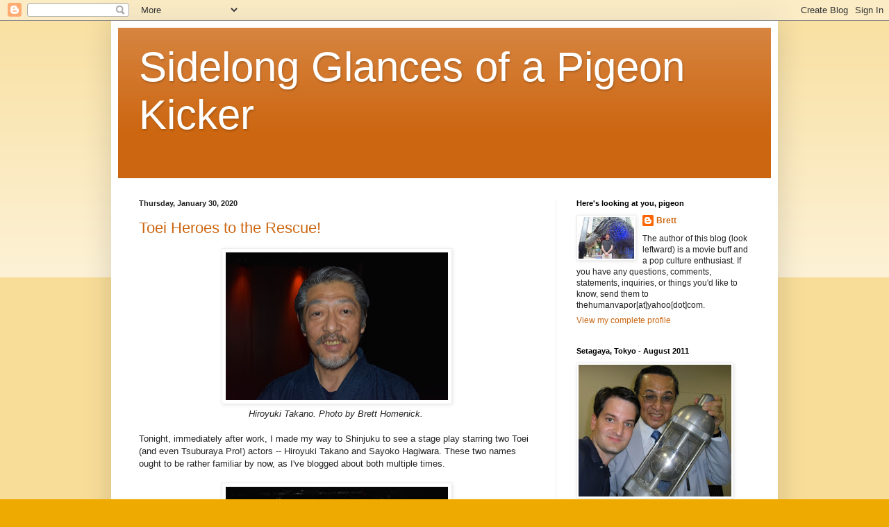

--- FILE ---
content_type: text/html; charset=UTF-8
request_url: https://sidelongglancesofapigeonkicker.blogspot.com/2020/01/
body_size: 37063
content:
<!DOCTYPE html>
<html class='v2' dir='ltr' lang='en'>
<head>
<link href='https://www.blogger.com/static/v1/widgets/335934321-css_bundle_v2.css' rel='stylesheet' type='text/css'/>
<meta content='width=1100' name='viewport'/>
<meta content='text/html; charset=UTF-8' http-equiv='Content-Type'/>
<meta content='blogger' name='generator'/>
<link href='https://sidelongglancesofapigeonkicker.blogspot.com/favicon.ico' rel='icon' type='image/x-icon'/>
<link href='https://sidelongglancesofapigeonkicker.blogspot.com/2020/01/' rel='canonical'/>
<link rel="alternate" type="application/atom+xml" title="Sidelong Glances of a Pigeon Kicker - Atom" href="https://sidelongglancesofapigeonkicker.blogspot.com/feeds/posts/default" />
<link rel="alternate" type="application/rss+xml" title="Sidelong Glances of a Pigeon Kicker - RSS" href="https://sidelongglancesofapigeonkicker.blogspot.com/feeds/posts/default?alt=rss" />
<link rel="service.post" type="application/atom+xml" title="Sidelong Glances of a Pigeon Kicker - Atom" href="https://www.blogger.com/feeds/5518173526743927131/posts/default" />
<!--Can't find substitution for tag [blog.ieCssRetrofitLinks]-->
<meta content='https://sidelongglancesofapigeonkicker.blogspot.com/2020/01/' property='og:url'/>
<meta content='Sidelong Glances of a Pigeon Kicker' property='og:title'/>
<meta content='' property='og:description'/>
<title>Sidelong Glances of a Pigeon Kicker: January 2020</title>
<style id='page-skin-1' type='text/css'><!--
/*
-----------------------------------------------
Blogger Template Style
Name:     Simple
Designer: Blogger
URL:      www.blogger.com
----------------------------------------------- */
/* Content
----------------------------------------------- */
body {
font: normal normal 12px Arial, Tahoma, Helvetica, FreeSans, sans-serif;
color: #222222;
background: #eeaa00 none repeat scroll top left;
padding: 0 40px 40px 40px;
}
html body .region-inner {
min-width: 0;
max-width: 100%;
width: auto;
}
h2 {
font-size: 22px;
}
a:link {
text-decoration:none;
color: #cc6611;
}
a:visited {
text-decoration:none;
color: #888888;
}
a:hover {
text-decoration:underline;
color: #ff9900;
}
.body-fauxcolumn-outer .fauxcolumn-inner {
background: transparent url(https://resources.blogblog.com/blogblog/data/1kt/simple/body_gradient_tile_light.png) repeat scroll top left;
_background-image: none;
}
.body-fauxcolumn-outer .cap-top {
position: absolute;
z-index: 1;
height: 400px;
width: 100%;
}
.body-fauxcolumn-outer .cap-top .cap-left {
width: 100%;
background: transparent url(https://resources.blogblog.com/blogblog/data/1kt/simple/gradients_light.png) repeat-x scroll top left;
_background-image: none;
}
.content-outer {
-moz-box-shadow: 0 0 40px rgba(0, 0, 0, .15);
-webkit-box-shadow: 0 0 5px rgba(0, 0, 0, .15);
-goog-ms-box-shadow: 0 0 10px #333333;
box-shadow: 0 0 40px rgba(0, 0, 0, .15);
margin-bottom: 1px;
}
.content-inner {
padding: 10px 10px;
}
.content-inner {
background-color: #ffffff;
}
/* Header
----------------------------------------------- */
.header-outer {
background: #cc6611 url(https://resources.blogblog.com/blogblog/data/1kt/simple/gradients_light.png) repeat-x scroll 0 -400px;
_background-image: none;
}
.Header h1 {
font: normal normal 60px Arial, Tahoma, Helvetica, FreeSans, sans-serif;
color: #ffffff;
text-shadow: 1px 2px 3px rgba(0, 0, 0, .2);
}
.Header h1 a {
color: #ffffff;
}
.Header .description {
font-size: 140%;
color: #ffffff;
}
.header-inner .Header .titlewrapper {
padding: 22px 30px;
}
.header-inner .Header .descriptionwrapper {
padding: 0 30px;
}
/* Tabs
----------------------------------------------- */
.tabs-inner .section:first-child {
border-top: 0 solid #eeeeee;
}
.tabs-inner .section:first-child ul {
margin-top: -0;
border-top: 0 solid #eeeeee;
border-left: 0 solid #eeeeee;
border-right: 0 solid #eeeeee;
}
.tabs-inner .widget ul {
background: #f5f5f5 url(https://resources.blogblog.com/blogblog/data/1kt/simple/gradients_light.png) repeat-x scroll 0 -800px;
_background-image: none;
border-bottom: 1px solid #eeeeee;
margin-top: 0;
margin-left: -30px;
margin-right: -30px;
}
.tabs-inner .widget li a {
display: inline-block;
padding: .6em 1em;
font: normal normal 14px Arial, Tahoma, Helvetica, FreeSans, sans-serif;
color: #999999;
border-left: 1px solid #ffffff;
border-right: 1px solid #eeeeee;
}
.tabs-inner .widget li:first-child a {
border-left: none;
}
.tabs-inner .widget li.selected a, .tabs-inner .widget li a:hover {
color: #000000;
background-color: #eeeeee;
text-decoration: none;
}
/* Columns
----------------------------------------------- */
.main-outer {
border-top: 0 solid #eeeeee;
}
.fauxcolumn-left-outer .fauxcolumn-inner {
border-right: 1px solid #eeeeee;
}
.fauxcolumn-right-outer .fauxcolumn-inner {
border-left: 1px solid #eeeeee;
}
/* Headings
----------------------------------------------- */
div.widget > h2,
div.widget h2.title {
margin: 0 0 1em 0;
font: normal bold 11px Arial, Tahoma, Helvetica, FreeSans, sans-serif;
color: #000000;
}
/* Widgets
----------------------------------------------- */
.widget .zippy {
color: #999999;
text-shadow: 2px 2px 1px rgba(0, 0, 0, .1);
}
.widget .popular-posts ul {
list-style: none;
}
/* Posts
----------------------------------------------- */
h2.date-header {
font: normal bold 11px Arial, Tahoma, Helvetica, FreeSans, sans-serif;
}
.date-header span {
background-color: transparent;
color: #222222;
padding: inherit;
letter-spacing: inherit;
margin: inherit;
}
.main-inner {
padding-top: 30px;
padding-bottom: 30px;
}
.main-inner .column-center-inner {
padding: 0 15px;
}
.main-inner .column-center-inner .section {
margin: 0 15px;
}
.post {
margin: 0 0 25px 0;
}
h3.post-title, .comments h4 {
font: normal normal 22px Arial, Tahoma, Helvetica, FreeSans, sans-serif;
margin: .75em 0 0;
}
.post-body {
font-size: 110%;
line-height: 1.4;
position: relative;
}
.post-body img, .post-body .tr-caption-container, .Profile img, .Image img,
.BlogList .item-thumbnail img {
padding: 2px;
background: #ffffff;
border: 1px solid #eeeeee;
-moz-box-shadow: 1px 1px 5px rgba(0, 0, 0, .1);
-webkit-box-shadow: 1px 1px 5px rgba(0, 0, 0, .1);
box-shadow: 1px 1px 5px rgba(0, 0, 0, .1);
}
.post-body img, .post-body .tr-caption-container {
padding: 5px;
}
.post-body .tr-caption-container {
color: #222222;
}
.post-body .tr-caption-container img {
padding: 0;
background: transparent;
border: none;
-moz-box-shadow: 0 0 0 rgba(0, 0, 0, .1);
-webkit-box-shadow: 0 0 0 rgba(0, 0, 0, .1);
box-shadow: 0 0 0 rgba(0, 0, 0, .1);
}
.post-header {
margin: 0 0 1.5em;
line-height: 1.6;
font-size: 90%;
}
.post-footer {
margin: 20px -2px 0;
padding: 5px 10px;
color: #666666;
background-color: #f9f9f9;
border-bottom: 1px solid #eeeeee;
line-height: 1.6;
font-size: 90%;
}
#comments .comment-author {
padding-top: 1.5em;
border-top: 1px solid #eeeeee;
background-position: 0 1.5em;
}
#comments .comment-author:first-child {
padding-top: 0;
border-top: none;
}
.avatar-image-container {
margin: .2em 0 0;
}
#comments .avatar-image-container img {
border: 1px solid #eeeeee;
}
/* Comments
----------------------------------------------- */
.comments .comments-content .icon.blog-author {
background-repeat: no-repeat;
background-image: url([data-uri]);
}
.comments .comments-content .loadmore a {
border-top: 1px solid #999999;
border-bottom: 1px solid #999999;
}
.comments .comment-thread.inline-thread {
background-color: #f9f9f9;
}
.comments .continue {
border-top: 2px solid #999999;
}
/* Accents
---------------------------------------------- */
.section-columns td.columns-cell {
border-left: 1px solid #eeeeee;
}
.blog-pager {
background: transparent none no-repeat scroll top center;
}
.blog-pager-older-link, .home-link,
.blog-pager-newer-link {
background-color: #ffffff;
padding: 5px;
}
.footer-outer {
border-top: 0 dashed #bbbbbb;
}
/* Mobile
----------------------------------------------- */
body.mobile  {
background-size: auto;
}
.mobile .body-fauxcolumn-outer {
background: transparent none repeat scroll top left;
}
.mobile .body-fauxcolumn-outer .cap-top {
background-size: 100% auto;
}
.mobile .content-outer {
-webkit-box-shadow: 0 0 3px rgba(0, 0, 0, .15);
box-shadow: 0 0 3px rgba(0, 0, 0, .15);
}
.mobile .tabs-inner .widget ul {
margin-left: 0;
margin-right: 0;
}
.mobile .post {
margin: 0;
}
.mobile .main-inner .column-center-inner .section {
margin: 0;
}
.mobile .date-header span {
padding: 0.1em 10px;
margin: 0 -10px;
}
.mobile h3.post-title {
margin: 0;
}
.mobile .blog-pager {
background: transparent none no-repeat scroll top center;
}
.mobile .footer-outer {
border-top: none;
}
.mobile .main-inner, .mobile .footer-inner {
background-color: #ffffff;
}
.mobile-index-contents {
color: #222222;
}
.mobile-link-button {
background-color: #cc6611;
}
.mobile-link-button a:link, .mobile-link-button a:visited {
color: #ffffff;
}
.mobile .tabs-inner .section:first-child {
border-top: none;
}
.mobile .tabs-inner .PageList .widget-content {
background-color: #eeeeee;
color: #000000;
border-top: 1px solid #eeeeee;
border-bottom: 1px solid #eeeeee;
}
.mobile .tabs-inner .PageList .widget-content .pagelist-arrow {
border-left: 1px solid #eeeeee;
}

--></style>
<style id='template-skin-1' type='text/css'><!--
body {
min-width: 960px;
}
.content-outer, .content-fauxcolumn-outer, .region-inner {
min-width: 960px;
max-width: 960px;
_width: 960px;
}
.main-inner .columns {
padding-left: 0;
padding-right: 310px;
}
.main-inner .fauxcolumn-center-outer {
left: 0;
right: 310px;
/* IE6 does not respect left and right together */
_width: expression(this.parentNode.offsetWidth -
parseInt("0") -
parseInt("310px") + 'px');
}
.main-inner .fauxcolumn-left-outer {
width: 0;
}
.main-inner .fauxcolumn-right-outer {
width: 310px;
}
.main-inner .column-left-outer {
width: 0;
right: 100%;
margin-left: -0;
}
.main-inner .column-right-outer {
width: 310px;
margin-right: -310px;
}
#layout {
min-width: 0;
}
#layout .content-outer {
min-width: 0;
width: 800px;
}
#layout .region-inner {
min-width: 0;
width: auto;
}
body#layout div.add_widget {
padding: 8px;
}
body#layout div.add_widget a {
margin-left: 32px;
}
--></style>
<link href='https://www.blogger.com/dyn-css/authorization.css?targetBlogID=5518173526743927131&amp;zx=d1976254-3bb6-4120-9f3b-fdfa97d476d4' media='none' onload='if(media!=&#39;all&#39;)media=&#39;all&#39;' rel='stylesheet'/><noscript><link href='https://www.blogger.com/dyn-css/authorization.css?targetBlogID=5518173526743927131&amp;zx=d1976254-3bb6-4120-9f3b-fdfa97d476d4' rel='stylesheet'/></noscript>
<meta name='google-adsense-platform-account' content='ca-host-pub-1556223355139109'/>
<meta name='google-adsense-platform-domain' content='blogspot.com'/>

</head>
<body class='loading variant-bold'>
<div class='navbar section' id='navbar' name='Navbar'><div class='widget Navbar' data-version='1' id='Navbar1'><script type="text/javascript">
    function setAttributeOnload(object, attribute, val) {
      if(window.addEventListener) {
        window.addEventListener('load',
          function(){ object[attribute] = val; }, false);
      } else {
        window.attachEvent('onload', function(){ object[attribute] = val; });
      }
    }
  </script>
<div id="navbar-iframe-container"></div>
<script type="text/javascript" src="https://apis.google.com/js/platform.js"></script>
<script type="text/javascript">
      gapi.load("gapi.iframes:gapi.iframes.style.bubble", function() {
        if (gapi.iframes && gapi.iframes.getContext) {
          gapi.iframes.getContext().openChild({
              url: 'https://www.blogger.com/navbar/5518173526743927131?origin\x3dhttps://sidelongglancesofapigeonkicker.blogspot.com',
              where: document.getElementById("navbar-iframe-container"),
              id: "navbar-iframe"
          });
        }
      });
    </script><script type="text/javascript">
(function() {
var script = document.createElement('script');
script.type = 'text/javascript';
script.src = '//pagead2.googlesyndication.com/pagead/js/google_top_exp.js';
var head = document.getElementsByTagName('head')[0];
if (head) {
head.appendChild(script);
}})();
</script>
</div></div>
<div class='body-fauxcolumns'>
<div class='fauxcolumn-outer body-fauxcolumn-outer'>
<div class='cap-top'>
<div class='cap-left'></div>
<div class='cap-right'></div>
</div>
<div class='fauxborder-left'>
<div class='fauxborder-right'></div>
<div class='fauxcolumn-inner'>
</div>
</div>
<div class='cap-bottom'>
<div class='cap-left'></div>
<div class='cap-right'></div>
</div>
</div>
</div>
<div class='content'>
<div class='content-fauxcolumns'>
<div class='fauxcolumn-outer content-fauxcolumn-outer'>
<div class='cap-top'>
<div class='cap-left'></div>
<div class='cap-right'></div>
</div>
<div class='fauxborder-left'>
<div class='fauxborder-right'></div>
<div class='fauxcolumn-inner'>
</div>
</div>
<div class='cap-bottom'>
<div class='cap-left'></div>
<div class='cap-right'></div>
</div>
</div>
</div>
<div class='content-outer'>
<div class='content-cap-top cap-top'>
<div class='cap-left'></div>
<div class='cap-right'></div>
</div>
<div class='fauxborder-left content-fauxborder-left'>
<div class='fauxborder-right content-fauxborder-right'></div>
<div class='content-inner'>
<header>
<div class='header-outer'>
<div class='header-cap-top cap-top'>
<div class='cap-left'></div>
<div class='cap-right'></div>
</div>
<div class='fauxborder-left header-fauxborder-left'>
<div class='fauxborder-right header-fauxborder-right'></div>
<div class='region-inner header-inner'>
<div class='header section' id='header' name='Header'><div class='widget Header' data-version='1' id='Header1'>
<div id='header-inner'>
<div class='titlewrapper'>
<h1 class='title'>
<a href='https://sidelongglancesofapigeonkicker.blogspot.com/'>
Sidelong Glances of a Pigeon Kicker
</a>
</h1>
</div>
<div class='descriptionwrapper'>
<p class='description'><span>
</span></p>
</div>
</div>
</div></div>
</div>
</div>
<div class='header-cap-bottom cap-bottom'>
<div class='cap-left'></div>
<div class='cap-right'></div>
</div>
</div>
</header>
<div class='tabs-outer'>
<div class='tabs-cap-top cap-top'>
<div class='cap-left'></div>
<div class='cap-right'></div>
</div>
<div class='fauxborder-left tabs-fauxborder-left'>
<div class='fauxborder-right tabs-fauxborder-right'></div>
<div class='region-inner tabs-inner'>
<div class='tabs no-items section' id='crosscol' name='Cross-Column'></div>
<div class='tabs no-items section' id='crosscol-overflow' name='Cross-Column 2'></div>
</div>
</div>
<div class='tabs-cap-bottom cap-bottom'>
<div class='cap-left'></div>
<div class='cap-right'></div>
</div>
</div>
<div class='main-outer'>
<div class='main-cap-top cap-top'>
<div class='cap-left'></div>
<div class='cap-right'></div>
</div>
<div class='fauxborder-left main-fauxborder-left'>
<div class='fauxborder-right main-fauxborder-right'></div>
<div class='region-inner main-inner'>
<div class='columns fauxcolumns'>
<div class='fauxcolumn-outer fauxcolumn-center-outer'>
<div class='cap-top'>
<div class='cap-left'></div>
<div class='cap-right'></div>
</div>
<div class='fauxborder-left'>
<div class='fauxborder-right'></div>
<div class='fauxcolumn-inner'>
</div>
</div>
<div class='cap-bottom'>
<div class='cap-left'></div>
<div class='cap-right'></div>
</div>
</div>
<div class='fauxcolumn-outer fauxcolumn-left-outer'>
<div class='cap-top'>
<div class='cap-left'></div>
<div class='cap-right'></div>
</div>
<div class='fauxborder-left'>
<div class='fauxborder-right'></div>
<div class='fauxcolumn-inner'>
</div>
</div>
<div class='cap-bottom'>
<div class='cap-left'></div>
<div class='cap-right'></div>
</div>
</div>
<div class='fauxcolumn-outer fauxcolumn-right-outer'>
<div class='cap-top'>
<div class='cap-left'></div>
<div class='cap-right'></div>
</div>
<div class='fauxborder-left'>
<div class='fauxborder-right'></div>
<div class='fauxcolumn-inner'>
</div>
</div>
<div class='cap-bottom'>
<div class='cap-left'></div>
<div class='cap-right'></div>
</div>
</div>
<!-- corrects IE6 width calculation -->
<div class='columns-inner'>
<div class='column-center-outer'>
<div class='column-center-inner'>
<div class='main section' id='main' name='Main'><div class='widget Blog' data-version='1' id='Blog1'>
<div class='blog-posts hfeed'>

          <div class="date-outer">
        
<h2 class='date-header'><span>Thursday, January 30, 2020</span></h2>

          <div class="date-posts">
        
<div class='post-outer'>
<div class='post hentry uncustomized-post-template' itemprop='blogPost' itemscope='itemscope' itemtype='http://schema.org/BlogPosting'>
<meta content='https://blogger.googleusercontent.com/img/b/R29vZ2xl/AVvXsEin8kkffPYuNMITRO-tCzSy664tewGqV23mSJPCA7NQkb7uYoRNMEbEXvipkVd7lj2s_AoxneUPl7sa5UnzLxhwcHwQTXTgvfokbEgOmLxV0d3jvD7Gn26KhHH6YaoWbESV6ivTptt4UWA/s320/DSC_0403.JPG' itemprop='image_url'/>
<meta content='5518173526743927131' itemprop='blogId'/>
<meta content='2094846941559905678' itemprop='postId'/>
<a name='2094846941559905678'></a>
<h3 class='post-title entry-title' itemprop='name'>
<a href='https://sidelongglancesofapigeonkicker.blogspot.com/2020/01/toei-heroes-to-rescue.html'>Toei Heroes to the Rescue!</a>
</h3>
<div class='post-header'>
<div class='post-header-line-1'></div>
</div>
<div class='post-body entry-content' id='post-body-2094846941559905678' itemprop='description articleBody'>
<div class="separator" style="clear: both; text-align: center;">
<a href="https://blogger.googleusercontent.com/img/b/R29vZ2xl/AVvXsEin8kkffPYuNMITRO-tCzSy664tewGqV23mSJPCA7NQkb7uYoRNMEbEXvipkVd7lj2s_AoxneUPl7sa5UnzLxhwcHwQTXTgvfokbEgOmLxV0d3jvD7Gn26KhHH6YaoWbESV6ivTptt4UWA/s1600/DSC_0403.JPG" imageanchor="1" style="margin-left: 1em; margin-right: 1em;"><img border="0" data-original-height="1068" data-original-width="1600" height="213" src="https://blogger.googleusercontent.com/img/b/R29vZ2xl/AVvXsEin8kkffPYuNMITRO-tCzSy664tewGqV23mSJPCA7NQkb7uYoRNMEbEXvipkVd7lj2s_AoxneUPl7sa5UnzLxhwcHwQTXTgvfokbEgOmLxV0d3jvD7Gn26KhHH6YaoWbESV6ivTptt4UWA/s320/DSC_0403.JPG" width="320" /></a></div>
<div style="text-align: center;">
<i>Hiroyuki Takano. Photo by Brett Homenick.&nbsp;</i></div>
<br />
Tonight, immediately after work, I made my way to Shinjuku to see a stage play starring two Toei (and even Tsuburaya Pro!) actors -- Hiroyuki Takano and Sayoko Hagiwara. These two names ought to be rather familiar by now, as I've blogged about both multiple times.<br />
<br />
<div class="separator" style="clear: both; text-align: center;">
<a href="https://blogger.googleusercontent.com/img/b/R29vZ2xl/AVvXsEjbqWysxHx8kxvjEa7vCPTjr7tC0KybjGthxra3oc9AOzWQSItnjfzp3T2WQ2PIs2-4IimhhlSph7tm5GRzO__Dwe8513ZAurVisfX0vOZa8MRXWX433-Q7Fj0wxG28eweQiTsa9EZdfy0/s1600/DSC_0406.JPG" imageanchor="1" style="margin-left: 1em; margin-right: 1em;"><img border="0" data-original-height="1068" data-original-width="1600" height="213" src="https://blogger.googleusercontent.com/img/b/R29vZ2xl/AVvXsEjbqWysxHx8kxvjEa7vCPTjr7tC0KybjGthxra3oc9AOzWQSItnjfzp3T2WQ2PIs2-4IimhhlSph7tm5GRzO__Dwe8513ZAurVisfX0vOZa8MRXWX433-Q7Fj0wxG28eweQiTsa9EZdfy0/s320/DSC_0406.JPG" width="320" /></a></div>
<br />
Takano-san can be seen in <i>Ultra Seven</i> (1967-68), <i>Fight! Mighty Jack</i> (1968), <i>Operation: Mystery</i> (1968-69), <i>Spectreman</i> (1971-72), <i>Return of Ultraman</i> (1971-72), <i>Kamen Rider</i> (1971-73), <i>Silver Mask</i> (1971-72), and <i>Submersion of Japan</i> (1974-75). However, his most notable role was co-starring in the Toei superhero series <i>Barom-1</i> (1972) as Kentaro Shiratori.<br />
<br />
<div class="separator" style="clear: both; text-align: center;">
<a href="https://blogger.googleusercontent.com/img/b/R29vZ2xl/AVvXsEi28S4dZGqpofL1Mg3o4EXTIJk1n_C8SOr6sBasqpYCg-VUILrvnSMYblBx6Ec2xoqfjGoxJZnjW1mJHREEKu-TfMWHCUV780dmiTRgehGLEZpYWXZdtKiRjPKspdhXMlU4T40O_APt8ec/s1600/DSC_0407.JPG" imageanchor="1" style="margin-left: 1em; margin-right: 1em;"><img border="0" data-original-height="1068" data-original-width="1600" height="213" src="https://blogger.googleusercontent.com/img/b/R29vZ2xl/AVvXsEi28S4dZGqpofL1Mg3o4EXTIJk1n_C8SOr6sBasqpYCg-VUILrvnSMYblBx6Ec2xoqfjGoxJZnjW1mJHREEKu-TfMWHCUV780dmiTRgehGLEZpYWXZdtKiRjPKspdhXMlU4T40O_APt8ec/s320/DSC_0407.JPG" width="320" /></a></div>
<div style="text-align: center;">
<i>Sayoko Hagiwara. Photo by Brett Homenick.&nbsp;</i></div>
<div style="text-align: center;">
<br /></div>
Sayoko Hagiwara, who played the role of Ryoko Hoshi, Yullian's human form, on <i>Ultraman 80</i> (1980-81) from episode 43, as well as Dyna Pink on <i>Kagaku Sentai Dynaman</i> (1983-84). She also appeared on <i>Choushinsei Flashman</i> (1986-87) as the villainous Leh Nafel.<br />
<br />
<div class="separator" style="clear: both; text-align: center;">
<a href="https://blogger.googleusercontent.com/img/b/R29vZ2xl/AVvXsEiO8DaEXgb1gWqlb_YiyScWt9ZHRTpZ3bJTGpM-btzw6vGq-BHau55CWVNXvn-AWbCGLb1T2V_H1se4U7791sjIsKWum8jJhtolZHlKajqthyphenhyphenuDVkgzhRQtl6pmrdTxbbIuWk0KIGkG_2A/s1600/DSC_0410.JPG" imageanchor="1" style="margin-left: 1em; margin-right: 1em;"><img border="0" data-original-height="1068" data-original-width="1600" height="213" src="https://blogger.googleusercontent.com/img/b/R29vZ2xl/AVvXsEiO8DaEXgb1gWqlb_YiyScWt9ZHRTpZ3bJTGpM-btzw6vGq-BHau55CWVNXvn-AWbCGLb1T2V_H1se4U7791sjIsKWum8jJhtolZHlKajqthyphenhyphenuDVkgzhRQtl6pmrdTxbbIuWk0KIGkG_2A/s320/DSC_0410.JPG" width="320" /></a></div>
<br />
I arrived rather late (due to work), so I was only able to catch the last 30 minutes or so of the play. It didn't bother me so much, as the reason I came was to visit Takano-san and Hagiwara-san, anyway. After the show, I spotted several friendly faces in the audience, and suffice it to say, it was great to see so many great people in one spot.<br />
<br />
A great time was had by all.
<div style='clear: both;'></div>
</div>
<div class='post-footer'>
<div class='post-footer-line post-footer-line-1'>
<span class='post-author vcard'>
Posted by
<span class='fn' itemprop='author' itemscope='itemscope' itemtype='http://schema.org/Person'>
<meta content='https://www.blogger.com/profile/10091212360788214719' itemprop='url'/>
<a class='g-profile' href='https://www.blogger.com/profile/10091212360788214719' rel='author' title='author profile'>
<span itemprop='name'>Brett</span>
</a>
</span>
</span>
<span class='post-timestamp'>
at
<meta content='https://sidelongglancesofapigeonkicker.blogspot.com/2020/01/toei-heroes-to-rescue.html' itemprop='url'/>
<a class='timestamp-link' href='https://sidelongglancesofapigeonkicker.blogspot.com/2020/01/toei-heroes-to-rescue.html' rel='bookmark' title='permanent link'><abbr class='published' itemprop='datePublished' title='2020-01-30T05:52:00-08:00'>5:52&#8239;AM</abbr></a>
</span>
<span class='post-comment-link'>
<a class='comment-link' href='https://sidelongglancesofapigeonkicker.blogspot.com/2020/01/toei-heroes-to-rescue.html#comment-form' onclick=''>
No comments:
  </a>
</span>
<span class='post-icons'>
<span class='item-control blog-admin pid-1442637730'>
<a href='https://www.blogger.com/post-edit.g?blogID=5518173526743927131&postID=2094846941559905678&from=pencil' title='Edit Post'>
<img alt='' class='icon-action' height='18' src='https://resources.blogblog.com/img/icon18_edit_allbkg.gif' width='18'/>
</a>
</span>
</span>
<div class='post-share-buttons goog-inline-block'>
</div>
</div>
<div class='post-footer-line post-footer-line-2'>
<span class='post-labels'>
Labels:
<a href='https://sidelongglancesofapigeonkicker.blogspot.com/search/label/Barom-1' rel='tag'>Barom-1</a>,
<a href='https://sidelongglancesofapigeonkicker.blogspot.com/search/label/Choushinsei%20Flashman' rel='tag'>Choushinsei Flashman</a>,
<a href='https://sidelongglancesofapigeonkicker.blogspot.com/search/label/Hiroyuki%20Takano' rel='tag'>Hiroyuki Takano</a>,
<a href='https://sidelongglancesofapigeonkicker.blogspot.com/search/label/Kagaku%20Sentai%20Dynaman' rel='tag'>Kagaku Sentai Dynaman</a>,
<a href='https://sidelongglancesofapigeonkicker.blogspot.com/search/label/Sayoko%20Hagiwara' rel='tag'>Sayoko Hagiwara</a>,
<a href='https://sidelongglancesofapigeonkicker.blogspot.com/search/label/Toei' rel='tag'>Toei</a>,
<a href='https://sidelongglancesofapigeonkicker.blogspot.com/search/label/Tsuburaya%20Productions' rel='tag'>Tsuburaya Productions</a>,
<a href='https://sidelongglancesofapigeonkicker.blogspot.com/search/label/Ultra%20Seven' rel='tag'>Ultra Seven</a>,
<a href='https://sidelongglancesofapigeonkicker.blogspot.com/search/label/Ultraman%2080' rel='tag'>Ultraman 80</a>
</span>
</div>
<div class='post-footer-line post-footer-line-3'>
<span class='post-location'>
</span>
</div>
</div>
</div>
</div>

          </div></div>
        

          <div class="date-outer">
        
<h2 class='date-header'><span>Sunday, January 26, 2020</span></h2>

          <div class="date-posts">
        
<div class='post-outer'>
<div class='post hentry uncustomized-post-template' itemprop='blogPost' itemscope='itemscope' itemtype='http://schema.org/BlogPosting'>
<meta content='https://blogger.googleusercontent.com/img/b/R29vZ2xl/AVvXsEgwwjFeCzgo0UmFKnIwqvqiC0gKVPTuMruK5fJf4cl9RkURJ847rq4iv_5ZdEXilwsg5yTHkMkYvR9LyBTZoatRrSYVzcQw5XMLg_Z_Wb9Xgetik4UO3VeopH4Fb8Id4YD861WaVvG5tfU/s320/DSC_0397.JPG' itemprop='image_url'/>
<meta content='5518173526743927131' itemprop='blogId'/>
<meta content='5136162396688031296' itemprop='postId'/>
<a name='5136162396688031296'></a>
<h3 class='post-title entry-title' itemprop='name'>
<a href='https://sidelongglancesofapigeonkicker.blogspot.com/2020/01/fiveman-is-back.html'>Fiveman Is Back!</a>
</h3>
<div class='post-header'>
<div class='post-header-line-1'></div>
</div>
<div class='post-body entry-content' id='post-body-5136162396688031296' itemprop='description articleBody'>
<div class="separator" style="clear: both; text-align: center;">
<a href="https://blogger.googleusercontent.com/img/b/R29vZ2xl/AVvXsEgwwjFeCzgo0UmFKnIwqvqiC0gKVPTuMruK5fJf4cl9RkURJ847rq4iv_5ZdEXilwsg5yTHkMkYvR9LyBTZoatRrSYVzcQw5XMLg_Z_Wb9Xgetik4UO3VeopH4Fb8Id4YD861WaVvG5tfU/s1600/DSC_0397.JPG" imageanchor="1" style="margin-left: 1em; margin-right: 1em;"><img border="0" data-original-height="1068" data-original-width="1600" height="213" src="https://blogger.googleusercontent.com/img/b/R29vZ2xl/AVvXsEgwwjFeCzgo0UmFKnIwqvqiC0gKVPTuMruK5fJf4cl9RkURJ847rq4iv_5ZdEXilwsg5yTHkMkYvR9LyBTZoatRrSYVzcQw5XMLg_Z_Wb9Xgetik4UO3VeopH4Fb8Id4YD861WaVvG5tfU/s320/DSC_0397.JPG" width="320" /></a></div>
<div style="text-align: center;">
<i>Kei Shindachiya. Photo by Brett Homenick.&nbsp;</i></div>
<br />
Earlier tonight, I paid another visit to the bar owned and operated by <i>Chikyu Sentai Fiveman</i> (1990-91) star Kei Shindachiya, who played FiveBlue on the show. Shindachiya-san also made guest appearances on <i>Choriki Sentai Ohranger</i> (1995-96) and <i>Ultraman Gaia</i> (1998-99) after his success on <i>Fiveman</i>.<br />
<br />
<div class="separator" style="clear: both; text-align: center;">
<a href="https://blogger.googleusercontent.com/img/b/R29vZ2xl/AVvXsEghmIyMs6hKg0PRlKTzrGiwBW1Ys2eZ53uj2x8wTqH-T311U20kP4kukxWbtSO6Uv5fizrVoxjFwzprRIHpO-dfISUCUa3WfiuvmIStc3yqZ7Y4mc9DseNYT1-3O4CxyFAhnc1ewrFAAyg/s1600/DSC_0400.JPG" imageanchor="1" style="margin-left: 1em; margin-right: 1em;"><img border="0" data-original-height="1068" data-original-width="1600" height="213" src="https://blogger.googleusercontent.com/img/b/R29vZ2xl/AVvXsEghmIyMs6hKg0PRlKTzrGiwBW1Ys2eZ53uj2x8wTqH-T311U20kP4kukxWbtSO6Uv5fizrVoxjFwzprRIHpO-dfISUCUa3WfiuvmIStc3yqZ7Y4mc9DseNYT1-3O4CxyFAhnc1ewrFAAyg/s320/DSC_0400.JPG" width="320" /></a></div>
<br />
We had a great conversation about many topics. Shindachiya-san talked about being a big Godzilla fan in his younger days and would see the movies at the theater. He didn't keep up with the Heisei versions but did see the American versions, as well as <i>Shin Godzilla</i>. Of the American versions, his favorite was <i>Godzilla: King of the Monsters</i>. We also talked about the recent <i>Star Wars</i> series, as well as various locations in California we were both familiar with.<br />
<br />
Overall, it was a great way to spend an evening. I can't believe it had been nearly two years (!) since I last visited the bar. Time sure does fly. I'll certainly do my best to return long before another two years pass.
<div style='clear: both;'></div>
</div>
<div class='post-footer'>
<div class='post-footer-line post-footer-line-1'>
<span class='post-author vcard'>
Posted by
<span class='fn' itemprop='author' itemscope='itemscope' itemtype='http://schema.org/Person'>
<meta content='https://www.blogger.com/profile/10091212360788214719' itemprop='url'/>
<a class='g-profile' href='https://www.blogger.com/profile/10091212360788214719' rel='author' title='author profile'>
<span itemprop='name'>Brett</span>
</a>
</span>
</span>
<span class='post-timestamp'>
at
<meta content='https://sidelongglancesofapigeonkicker.blogspot.com/2020/01/fiveman-is-back.html' itemprop='url'/>
<a class='timestamp-link' href='https://sidelongglancesofapigeonkicker.blogspot.com/2020/01/fiveman-is-back.html' rel='bookmark' title='permanent link'><abbr class='published' itemprop='datePublished' title='2020-01-26T05:08:00-08:00'>5:08&#8239;AM</abbr></a>
</span>
<span class='post-comment-link'>
<a class='comment-link' href='https://sidelongglancesofapigeonkicker.blogspot.com/2020/01/fiveman-is-back.html#comment-form' onclick=''>
No comments:
  </a>
</span>
<span class='post-icons'>
<span class='item-control blog-admin pid-1442637730'>
<a href='https://www.blogger.com/post-edit.g?blogID=5518173526743927131&postID=5136162396688031296&from=pencil' title='Edit Post'>
<img alt='' class='icon-action' height='18' src='https://resources.blogblog.com/img/icon18_edit_allbkg.gif' width='18'/>
</a>
</span>
</span>
<div class='post-share-buttons goog-inline-block'>
</div>
</div>
<div class='post-footer-line post-footer-line-2'>
<span class='post-labels'>
Labels:
<a href='https://sidelongglancesofapigeonkicker.blogspot.com/search/label/Chikyu%20Sentai%20Fiveman' rel='tag'>Chikyu Sentai Fiveman</a>,
<a href='https://sidelongglancesofapigeonkicker.blogspot.com/search/label/Kei%20Shindachiya' rel='tag'>Kei Shindachiya</a>,
<a href='https://sidelongglancesofapigeonkicker.blogspot.com/search/label/Super%20Sentai' rel='tag'>Super Sentai</a>,
<a href='https://sidelongglancesofapigeonkicker.blogspot.com/search/label/Toei' rel='tag'>Toei</a>,
<a href='https://sidelongglancesofapigeonkicker.blogspot.com/search/label/Tsuburaya%20Productions' rel='tag'>Tsuburaya Productions</a>,
<a href='https://sidelongglancesofapigeonkicker.blogspot.com/search/label/Ultraman%20Gaia' rel='tag'>Ultraman Gaia</a>
</span>
</div>
<div class='post-footer-line post-footer-line-3'>
<span class='post-location'>
</span>
</div>
</div>
</div>
</div>

          </div></div>
        

          <div class="date-outer">
        
<h2 class='date-header'><span>Tuesday, January 21, 2020</span></h2>

          <div class="date-posts">
        
<div class='post-outer'>
<div class='post hentry uncustomized-post-template' itemprop='blogPost' itemscope='itemscope' itemtype='http://schema.org/BlogPosting'>
<meta content='https://blogger.googleusercontent.com/img/b/R29vZ2xl/AVvXsEgQ7m7YgWb7ZXnXUgUu7QKfdut_TkvBgIGMCvpYgpfa96KCBTuCfUkjBCFlfHWNtl_3zCUAdCqxGiq7pKchSuABewIw0Ezy6YMYjPhVPBesA4-uYUjiVIEnsQp70wmADsMMk0mx0PTMVyE/s320/DSCN1801.JPG' itemprop='image_url'/>
<meta content='5518173526743927131' itemprop='blogId'/>
<meta content='9025372840859879756' itemprop='postId'/>
<a name='9025372840859879756'></a>
<h3 class='post-title entry-title' itemprop='name'>
<a href='https://sidelongglancesofapigeonkicker.blogspot.com/2020/01/a-salute-to-android-m11.html'>A Salute to Android M11</a>
</h3>
<div class='post-header'>
<div class='post-header-line-1'></div>
</div>
<div class='post-body entry-content' id='post-body-9025372840859879756' itemprop='description articleBody'>
<div class="separator" style="clear: both; text-align: center;">
<a href="https://blogger.googleusercontent.com/img/b/R29vZ2xl/AVvXsEgQ7m7YgWb7ZXnXUgUu7QKfdut_TkvBgIGMCvpYgpfa96KCBTuCfUkjBCFlfHWNtl_3zCUAdCqxGiq7pKchSuABewIw0Ezy6YMYjPhVPBesA4-uYUjiVIEnsQp70wmADsMMk0mx0PTMVyE/s1600/DSCN1801.JPG" imageanchor="1" style="margin-left: 1em; margin-right: 1em;"><img border="0" data-original-height="1200" data-original-width="1600" height="240" src="https://blogger.googleusercontent.com/img/b/R29vZ2xl/AVvXsEgQ7m7YgWb7ZXnXUgUu7QKfdut_TkvBgIGMCvpYgpfa96KCBTuCfUkjBCFlfHWNtl_3zCUAdCqxGiq7pKchSuABewIw0Ezy6YMYjPhVPBesA4-uYUjiVIEnsQp70wmADsMMk0mx0PTMVyE/s320/DSCN1801.JPG" width="320" /></a></div>
<div style="text-align: center;">
<i>Which one is real M11? Photo by Brett Homenick.&nbsp;</i></div>
<div style="text-align: center;">
<br /></div>
<div style="text-align: left;">
I recently decided to reach back into picture archives and share some photos of Android M11 I've taken throughout the years. These days, M11 is just as associated with Chicago as he is with his role in <i>Godzilla vs. King Ghidorah</i> (1991). Here are the pics. Enjoy!</div>
<div style="text-align: center;">
<br /></div>
<div class="separator" style="clear: both; text-align: center;">
<a href="https://blogger.googleusercontent.com/img/b/R29vZ2xl/AVvXsEi9VZCs_hl6s2ZABqivotlOqfANQgZGqpab_FgRcjwidH3TmCBkXqj9w59q4ES9tuS-MXgPnY-hSzF5it2vILHbf8Z78no136POzIpjytY8wYdA181yf1swUM41gD0bJkQhnEZdJsXj90k/s1600/DSCN1785.JPG" imageanchor="1" style="margin-left: 1em; margin-right: 1em;"><img border="0" data-original-height="1200" data-original-width="1600" height="240" src="https://blogger.googleusercontent.com/img/b/R29vZ2xl/AVvXsEi9VZCs_hl6s2ZABqivotlOqfANQgZGqpab_FgRcjwidH3TmCBkXqj9w59q4ES9tuS-MXgPnY-hSzF5it2vILHbf8Z78no136POzIpjytY8wYdA181yf1swUM41gD0bJkQhnEZdJsXj90k/s320/DSCN1785.JPG" width="320" /></a></div>
<div style="text-align: center;">
<i>&nbsp;M11 onstage in July 2012.</i></div>
<div class="separator" style="clear: both; text-align: center;">
</div>
<div style="text-align: center;">
<br /></div>
<div class="separator" style="clear: both; text-align: center;">
<a href="https://blogger.googleusercontent.com/img/b/R29vZ2xl/AVvXsEjMMOLIfCORR2T5uRJ8OiyBMu3XS_rkRDaW8w_1a_8Q63ZcBgC1BXv657y6Bxa5or4Je25n2IT_LGzhVOWGy9og09e8UbXs9G8HYp2VyvCxOvt-AHyMbcLrMr1sxUskN4Y0NNkqAzEifhE/s1600/DSCN1807.JPG" imageanchor="1" style="margin-left: 1em; margin-right: 1em;"><img border="0" data-original-height="1200" data-original-width="1600" height="240" src="https://blogger.googleusercontent.com/img/b/R29vZ2xl/AVvXsEjMMOLIfCORR2T5uRJ8OiyBMu3XS_rkRDaW8w_1a_8Q63ZcBgC1BXv657y6Bxa5or4Je25n2IT_LGzhVOWGy9og09e8UbXs9G8HYp2VyvCxOvt-AHyMbcLrMr1sxUskN4Y0NNkqAzEifhE/s320/DSCN1807.JPG" width="320" /></a></div>
<div style="text-align: center;">
<i>M11 signs for his hardcore fans.&nbsp;Photo by Brett Homenick.</i>&nbsp;</div>
<br />
<div class="separator" style="clear: both; text-align: center;">
<a href="https://blogger.googleusercontent.com/img/b/R29vZ2xl/AVvXsEiLD7W9QhstrA-qPmGj93lsG-AQPPUc56_36uNYiI9FV9k5dBVPdWO4A9gp19xY_GvFcdRxJfyk_TR5Ivq6ZkNe8EFkHU-4CSudqTXQoOTmtlXfsA19CcJdYVbUlc7r8n_GyicIZkQmKLM/s1600/DSCN1610.JPG" imageanchor="1" style="margin-left: 1em; margin-right: 1em;"><img border="0" data-original-height="1200" data-original-width="1600" height="240" src="https://blogger.googleusercontent.com/img/b/R29vZ2xl/AVvXsEiLD7W9QhstrA-qPmGj93lsG-AQPPUc56_36uNYiI9FV9k5dBVPdWO4A9gp19xY_GvFcdRxJfyk_TR5Ivq6ZkNe8EFkHU-4CSudqTXQoOTmtlXfsA19CcJdYVbUlc7r8n_GyicIZkQmKLM/s320/DSCN1610.JPG" width="320" /></a></div>
<br />
<div class="separator" style="clear: both; text-align: center;">
<a href="https://blogger.googleusercontent.com/img/b/R29vZ2xl/AVvXsEggmgij_W2DkabvyV9YosRV9QC_QVD8t0OI2bX0_XD1mTtM2eh5D04Wbj6JUmMXJwswbFWeSNaVKQWd8PA9xh2NoWRBPOVwMBW-cqrXAe3StGYx0qMp7y0VUr8wx3zdb9EHZyw9mLetMWw/s1600/DSCN1543.JPG" imageanchor="1" style="margin-left: 1em; margin-right: 1em;"><img border="0" data-original-height="1200" data-original-width="1600" height="240" src="https://blogger.googleusercontent.com/img/b/R29vZ2xl/AVvXsEggmgij_W2DkabvyV9YosRV9QC_QVD8t0OI2bX0_XD1mTtM2eh5D04Wbj6JUmMXJwswbFWeSNaVKQWd8PA9xh2NoWRBPOVwMBW-cqrXAe3StGYx0qMp7y0VUr8wx3zdb9EHZyw9mLetMWw/s320/DSCN1543.JPG" width="320" /></a></div>
<div style="text-align: center;">
<i>All smiles in July 2012.&nbsp;</i></div>
<div style="text-align: center;">
<br /></div>
<div class="separator" style="clear: both; text-align: center;">
<a href="https://blogger.googleusercontent.com/img/b/R29vZ2xl/AVvXsEhgFSO_3wRObIBz1MYNy-n8xw7CoILi-vKhLWWdgjTkI5Mx87_f1pojU6yLlTZnzU5Sqvu3oraJpRUvF8eSo3YtC6fTa6jcwdThFy56mBpVxf76sR0hyphenhyphenQG0oOyiM3YfplmNAIqlBW6Pm8I/s1600/042.JPG" imageanchor="1" style="margin-left: 1em; margin-right: 1em;"><img border="0" data-original-height="1216" data-original-width="1600" height="243" src="https://blogger.googleusercontent.com/img/b/R29vZ2xl/AVvXsEhgFSO_3wRObIBz1MYNy-n8xw7CoILi-vKhLWWdgjTkI5Mx87_f1pojU6yLlTZnzU5Sqvu3oraJpRUvF8eSo3YtC6fTa6jcwdThFy56mBpVxf76sR0hyphenhyphenQG0oOyiM3YfplmNAIqlBW6Pm8I/s320/042.JPG" width="320" /></a></div>
<div style="text-align: center;">
<i>With Damon Foster in July 2010.&nbsp;</i><i>Photo by Brett Homenick.</i></div>
<div style="text-align: center;">
<br /></div>
<div class="separator" style="clear: both; text-align: center;">
<a href="https://blogger.googleusercontent.com/img/b/R29vZ2xl/AVvXsEh-GiPs942BwF0HztOyyYOP2weNLrTw-usnlJwTFaIhiwoNBVQwy14QdGJzLMMFGNYxwmf1Jm5BlTqz_GSeRk_grG2dd73pcf72ZBHrR8bz2yqdANnG3AHYpGtX2ZVMS4XxgYg_zlQZ87A/s1600/HPIM0141.JPG" imageanchor="1" style="margin-left: 1em; margin-right: 1em;"><img border="0" data-original-height="1216" data-original-width="1600" height="243" src="https://blogger.googleusercontent.com/img/b/R29vZ2xl/AVvXsEh-GiPs942BwF0HztOyyYOP2weNLrTw-usnlJwTFaIhiwoNBVQwy14QdGJzLMMFGNYxwmf1Jm5BlTqz_GSeRk_grG2dd73pcf72ZBHrR8bz2yqdANnG3AHYpGtX2ZVMS4XxgYg_zlQZ87A/s320/HPIM0141.JPG" width="320" /></a></div>
<div style="text-align: center;">
<i>&nbsp;With yours truly in July 2007.</i></div>
<br />
<div class="separator" style="clear: both; text-align: center;">
<a href="https://blogger.googleusercontent.com/img/b/R29vZ2xl/AVvXsEjnVDXyHHrl_CECfkl_SqOw85thyphenhyphenqQZ3-Z9-tXS0FaciVLIrtR6elzAZzbuUFjL-DGDYVLJ0_FJ1-h_ZcHTHJ66bUuNkUI2JqSBZ9Qdxnx5t3WmnPoiZO9SLIhvlctnCdKRBXzK5kZZyUc/s1600/957270-R1-22-22A.jpg" imageanchor="1" style="margin-left: 1em; margin-right: 1em;"><img border="0" data-original-height="1081" data-original-width="1600" height="216" src="https://blogger.googleusercontent.com/img/b/R29vZ2xl/AVvXsEjnVDXyHHrl_CECfkl_SqOw85thyphenhyphenqQZ3-Z9-tXS0FaciVLIrtR6elzAZzbuUFjL-DGDYVLJ0_FJ1-h_ZcHTHJ66bUuNkUI2JqSBZ9Qdxnx5t3WmnPoiZO9SLIhvlctnCdKRBXzK5kZZyUc/s320/957270-R1-22-22A.jpg" width="320" /></a></div>
<div style="text-align: center;">
<i>M11's Eye on Japan in July 2009.&nbsp;<span style="text-align: center;">Photo by Brett Homenick.</span></i></div>
<div style="text-align: center;">
<br /></div>
<div class="separator" style="clear: both; text-align: center;">
<a href="https://blogger.googleusercontent.com/img/b/R29vZ2xl/AVvXsEj6L8a5lTyRJ5YirmQAT1xoOVov6o2KOC1pQmosSPftssZUsydF2eCkLvMCNCM4gEb4YnmnhF1ir3ZC17jP4cG0_Lanrh8V-hwycw_hNHJA4bef6ugjmkzDd62XKVPuPkfbkGnQdz-hMLQ/s1600/957271-R1-05-6A_1.jpg" imageanchor="1" style="margin-left: 1em; margin-right: 1em;"><img border="0" data-original-height="1081" data-original-width="1600" height="216" src="https://blogger.googleusercontent.com/img/b/R29vZ2xl/AVvXsEj6L8a5lTyRJ5YirmQAT1xoOVov6o2KOC1pQmosSPftssZUsydF2eCkLvMCNCM4gEb4YnmnhF1ir3ZC17jP4cG0_Lanrh8V-hwycw_hNHJA4bef6ugjmkzDd62XKVPuPkfbkGnQdz-hMLQ/s320/957271-R1-05-6A_1.jpg" width="320" /></a></div>
<div style="text-align: center;">
<i>Sizing up his autograph line in July 2009.&nbsp;</i><i>Photo by Brett Homenick.</i></div>
<br />
<div class="separator" style="clear: both; text-align: center;">
<a href="https://blogger.googleusercontent.com/img/b/R29vZ2xl/AVvXsEg2JqkYM9iCVtSTjpJrVefHJOo08Ocqld1kdbAyBMUWFmwkSMphfIyOjgT9xEczn4HCsxybqiRbnm64Dcaq7l2AGEvnfJnskry1DpmGB__Ih5xXUneOGjy7LBUF6gxi47WPC9d2AajNtAc/s1600/6635237-R1-024-10A.jpg" imageanchor="1" style="margin-left: 1em; margin-right: 1em;"><img border="0" data-original-height="1081" data-original-width="1600" height="216" src="https://blogger.googleusercontent.com/img/b/R29vZ2xl/AVvXsEg2JqkYM9iCVtSTjpJrVefHJOo08Ocqld1kdbAyBMUWFmwkSMphfIyOjgT9xEczn4HCsxybqiRbnm64Dcaq7l2AGEvnfJnskry1DpmGB__Ih5xXUneOGjy7LBUF6gxi47WPC9d2AajNtAc/s320/6635237-R1-024-10A.jpg" width="320" /></a></div>
<div style="text-align: center;">
<i>Translating for Yoshikazu Ishii in July 2005.&nbsp;</i><i>Photo by Brett Homenick.</i></div>
<br />
<div class="separator" style="clear: both; text-align: center;">
<a href="https://blogger.googleusercontent.com/img/b/R29vZ2xl/AVvXsEgKHkW5Twwd6e2wQ7v8mGiH_NYojx7aBpkJ8Wz0-PeJezvegL6PtfxiFl8SOGgKUuRTha1Z6aVI6JwM0zDNrqNhoYqVnZ1MzNVn-Y_I648ocNcX31QGJ5h-R9sZFgAwQc_P29GDoaG4pms/s1600/6636237-R1-006-1A.jpg" imageanchor="1" style="margin-left: 1em; margin-right: 1em;"><img border="0" data-original-height="1081" data-original-width="1600" height="216" src="https://blogger.googleusercontent.com/img/b/R29vZ2xl/AVvXsEgKHkW5Twwd6e2wQ7v8mGiH_NYojx7aBpkJ8Wz0-PeJezvegL6PtfxiFl8SOGgKUuRTha1Z6aVI6JwM0zDNrqNhoYqVnZ1MzNVn-Y_I648ocNcX31QGJ5h-R9sZFgAwQc_P29GDoaG4pms/s320/6636237-R1-006-1A.jpg" width="320" /></a></div>
<div style="text-align: center;">
<i>Translating for Yoshikazu Ishii in July 2005.&nbsp;</i><i>Photo by Brett Homenick.</i></div>
<br />
<div class="separator" style="clear: both; text-align: center;">
<a href="https://blogger.googleusercontent.com/img/b/R29vZ2xl/AVvXsEjx_g4FAtveZDHWqU2hFc4lE77NO9OXkiOwFcdJ_aXoH_R67CqxOF0vahdlx7y80Uj-b4x3gmWgJCdairUzxHj_eoK-6rWgbWsTpUGUCKK06OR5rrmk4155s-TBSFIo4ADAXr87h_xAY2A/s1600/009_7A+%25282%2529.JPG" imageanchor="1" style="margin-left: 1em; margin-right: 1em;"><img border="0" data-original-height="1023" data-original-width="1536" height="213" src="https://blogger.googleusercontent.com/img/b/R29vZ2xl/AVvXsEjx_g4FAtveZDHWqU2hFc4lE77NO9OXkiOwFcdJ_aXoH_R67CqxOF0vahdlx7y80Uj-b4x3gmWgJCdairUzxHj_eoK-6rWgbWsTpUGUCKK06OR5rrmk4155s-TBSFIo4ADAXr87h_xAY2A/s320/009_7A+%25282%2529.JPG" width="320" /></a></div>
<div style="text-align: center;">
<i>M11 talks with Zillamon51 in July 2004.&nbsp;<span style="text-align: center;">Photo by Brett Homenick.</span>&nbsp;&nbsp;</i></div>
<div style="text-align: center;">
<br /></div>
<div class="separator" style="clear: both; text-align: center;">
<a href="https://blogger.googleusercontent.com/img/b/R29vZ2xl/AVvXsEhr6E6SnI_7yXmPKpSPWRl2Y0fJHRyRMiPQj1rksVDL6iaRW-Vr4vaHEKVM1R2OVAZuzkYEsPoeAH_abJ0f1G4ymt3gQpFds0afUAZivrmfhUrIFAsovml_Nhq1zcMG_jcZbfs2YBfbyW0/s1600/010_8A+%25282%2529.JPG" imageanchor="1" style="margin-left: 1em; margin-right: 1em;"><img border="0" data-original-height="1023" data-original-width="1536" height="213" src="https://blogger.googleusercontent.com/img/b/R29vZ2xl/AVvXsEhr6E6SnI_7yXmPKpSPWRl2Y0fJHRyRMiPQj1rksVDL6iaRW-Vr4vaHEKVM1R2OVAZuzkYEsPoeAH_abJ0f1G4ymt3gQpFds0afUAZivrmfhUrIFAsovml_Nhq1zcMG_jcZbfs2YBfbyW0/s320/010_8A+%25282%2529.JPG" width="320" /></a></div>
<br />
<div class="separator" style="clear: both; text-align: center;">
<a href="https://blogger.googleusercontent.com/img/b/R29vZ2xl/AVvXsEi9vV6KCXOdGbtIifjtz6cm0IViZbORmQrxBW3BNA2s-g-wkwy8sfhnFSov7MlcZoINYQ13_1GBe4QCpcksahOu32wLVVhKAJ7UL7sUCFTlpNoaB8VP7XS1BtvjbZtVJSHMUTwi-O-DlSY/s1600/027_25A.JPG" imageanchor="1" style="margin-left: 1em; margin-right: 1em;"><img border="0" data-original-height="1023" data-original-width="1536" height="213" src="https://blogger.googleusercontent.com/img/b/R29vZ2xl/AVvXsEi9vV6KCXOdGbtIifjtz6cm0IViZbORmQrxBW3BNA2s-g-wkwy8sfhnFSov7MlcZoINYQ13_1GBe4QCpcksahOu32wLVVhKAJ7UL7sUCFTlpNoaB8VP7XS1BtvjbZtVJSHMUTwi-O-DlSY/s320/027_25A.JPG" width="320" /></a></div>
<div style="text-align: center;">
<i>With Mark Rainey in July 2004.&nbsp;<span style="text-align: center;">Photo by Brett Homenick.</span>&nbsp;</i></div>
<div style="text-align: center;">
<br /></div>
<div class="separator" style="clear: both; text-align: center;">
<a href="https://blogger.googleusercontent.com/img/b/R29vZ2xl/AVvXsEiPTp6LAj5Hh3HBJYmoFMWHzh5xK60MwoENjAYfwDVe2ivBR8MJTTJMa93h7vewCX_hMXO_sCAbyxQsRFWZmFwO-OuT2smnOv5GHAU4OTAv-yL9tsJNFFFV1giQ5ITV8SwVkmdq2yghAQI/s1600/IMG07.JPG" imageanchor="1" style="margin-left: 1em; margin-right: 1em;"><img border="0" data-original-height="1024" data-original-width="1536" height="213" src="https://blogger.googleusercontent.com/img/b/R29vZ2xl/AVvXsEiPTp6LAj5Hh3HBJYmoFMWHzh5xK60MwoENjAYfwDVe2ivBR8MJTTJMa93h7vewCX_hMXO_sCAbyxQsRFWZmFwO-OuT2smnOv5GHAU4OTAv-yL9tsJNFFFV1giQ5ITV8SwVkmdq2yghAQI/s320/IMG07.JPG" width="320" /></a></div>
<div style="text-align: center;">
<i>With Carl Craig in July 2003.&nbsp;Photo by Brett Homenick.</i></div>
<br />
You could say that Chicago has successfully achieved international understanding through M11. Keep on keepin' on!
<div style='clear: both;'></div>
</div>
<div class='post-footer'>
<div class='post-footer-line post-footer-line-1'>
<span class='post-author vcard'>
Posted by
<span class='fn' itemprop='author' itemscope='itemscope' itemtype='http://schema.org/Person'>
<meta content='https://www.blogger.com/profile/10091212360788214719' itemprop='url'/>
<a class='g-profile' href='https://www.blogger.com/profile/10091212360788214719' rel='author' title='author profile'>
<span itemprop='name'>Brett</span>
</a>
</span>
</span>
<span class='post-timestamp'>
at
<meta content='https://sidelongglancesofapigeonkicker.blogspot.com/2020/01/a-salute-to-android-m11.html' itemprop='url'/>
<a class='timestamp-link' href='https://sidelongglancesofapigeonkicker.blogspot.com/2020/01/a-salute-to-android-m11.html' rel='bookmark' title='permanent link'><abbr class='published' itemprop='datePublished' title='2020-01-21T22:06:00-08:00'>10:06&#8239;PM</abbr></a>
</span>
<span class='post-comment-link'>
<a class='comment-link' href='https://sidelongglancesofapigeonkicker.blogspot.com/2020/01/a-salute-to-android-m11.html#comment-form' onclick=''>
No comments:
  </a>
</span>
<span class='post-icons'>
<span class='item-control blog-admin pid-1442637730'>
<a href='https://www.blogger.com/post-edit.g?blogID=5518173526743927131&postID=9025372840859879756&from=pencil' title='Edit Post'>
<img alt='' class='icon-action' height='18' src='https://resources.blogblog.com/img/icon18_edit_allbkg.gif' width='18'/>
</a>
</span>
</span>
<div class='post-share-buttons goog-inline-block'>
</div>
</div>
<div class='post-footer-line post-footer-line-2'>
<span class='post-labels'>
Labels:
<a href='https://sidelongglancesofapigeonkicker.blogspot.com/search/label/Android%20M11' rel='tag'>Android M11</a>,
<a href='https://sidelongglancesofapigeonkicker.blogspot.com/search/label/Bin%20Furuya' rel='tag'>Bin Furuya</a>,
<a href='https://sidelongglancesofapigeonkicker.blogspot.com/search/label/Carl%20Craig' rel='tag'>Carl Craig</a>,
<a href='https://sidelongglancesofapigeonkicker.blogspot.com/search/label/Chicago' rel='tag'>Chicago</a>,
<a href='https://sidelongglancesofapigeonkicker.blogspot.com/search/label/Damon%20Foster' rel='tag'>Damon Foster</a>,
<a href='https://sidelongglancesofapigeonkicker.blogspot.com/search/label/Godzilla%20vs.%20King%20Ghidorah' rel='tag'>Godzilla vs. King Ghidorah</a>,
<a href='https://sidelongglancesofapigeonkicker.blogspot.com/search/label/Robert%20Scott%20Field' rel='tag'>Robert Scott Field</a>,
<a href='https://sidelongglancesofapigeonkicker.blogspot.com/search/label/Toho' rel='tag'>Toho</a>,
<a href='https://sidelongglancesofapigeonkicker.blogspot.com/search/label/Yoshikazu%20Ishii' rel='tag'>Yoshikazu Ishii</a>
</span>
</div>
<div class='post-footer-line post-footer-line-3'>
<span class='post-location'>
</span>
</div>
</div>
</div>
</div>

          </div></div>
        

          <div class="date-outer">
        
<h2 class='date-header'><span>Saturday, January 18, 2020</span></h2>

          <div class="date-posts">
        
<div class='post-outer'>
<div class='post hentry uncustomized-post-template' itemprop='blogPost' itemscope='itemscope' itemtype='http://schema.org/BlogPosting'>
<meta content='https://blogger.googleusercontent.com/img/b/R29vZ2xl/AVvXsEj9QDsjW3sSTeVs28jWAQJyKLkbF0yY6Ett48dIopPBU_cWlbMbIZ-rYKGUsUwE2L90swesxkJN3BT1hIOyCVRN1m1lh7i-ZACvWA6g0gkzIENfTDiOStVfGbcsK-bOg3ZJvBwUZhIJxXQ/s320/DSC_0393.JPG' itemprop='image_url'/>
<meta content='5518173526743927131' itemprop='blogId'/>
<meta content='2573312857995030924' itemprop='postId'/>
<a name='2573312857995030924'></a>
<h3 class='post-title entry-title' itemprop='name'>
<a href='https://sidelongglancesofapigeonkicker.blogspot.com/2020/01/she-looks-familiar.html'>She Looks Familiar...</a>
</h3>
<div class='post-header'>
<div class='post-header-line-1'></div>
</div>
<div class='post-body entry-content' id='post-body-2573312857995030924' itemprop='description articleBody'>
<div class="separator" style="clear: both; text-align: center;">
<a href="https://blogger.googleusercontent.com/img/b/R29vZ2xl/AVvXsEj9QDsjW3sSTeVs28jWAQJyKLkbF0yY6Ett48dIopPBU_cWlbMbIZ-rYKGUsUwE2L90swesxkJN3BT1hIOyCVRN1m1lh7i-ZACvWA6g0gkzIENfTDiOStVfGbcsK-bOg3ZJvBwUZhIJxXQ/s1600/DSC_0393.JPG" imageanchor="1" style="margin-left: 1em; margin-right: 1em;"><img border="0" data-original-height="1068" data-original-width="1600" height="213" src="https://blogger.googleusercontent.com/img/b/R29vZ2xl/AVvXsEj9QDsjW3sSTeVs28jWAQJyKLkbF0yY6Ett48dIopPBU_cWlbMbIZ-rYKGUsUwE2L90swesxkJN3BT1hIOyCVRN1m1lh7i-ZACvWA6g0gkzIENfTDiOStVfGbcsK-bOg3ZJvBwUZhIJxXQ/s320/DSC_0393.JPG" width="320" /></a></div>
<div style="text-align: center;">
<i>Yoko Takahashi. Photo by Brett Homenick.</i></div>
<div style="text-align: center;">
<br /></div>
<div style="text-align: left;">
Tonight, I attended another event with none other than actress Yoko Takahashi. If you're thinking she looks familiar, she should! I just her met her last Monday evening, as well.</div>
<br />
<div class="separator" style="clear: both; text-align: center;">
<a href="https://blogger.googleusercontent.com/img/b/R29vZ2xl/AVvXsEig5C3XGkoCHGE672dwscM6nox4d9JsP0zm3G8_9CNsw_nc4kV0JWeRWPPo1XUjthHbsDeYAVVo7hnY_rcJbSOus5XfCJrmxd6Hb5pd7DyvedURT9fNcxogZA749lIdBX-I3sx1RbFqn9Y/s1600/DSC_0395.JPG" imageanchor="1" style="margin-left: 1em; margin-right: 1em;"><img border="0" data-original-height="1068" data-original-width="1600" height="213" src="https://blogger.googleusercontent.com/img/b/R29vZ2xl/AVvXsEig5C3XGkoCHGE672dwscM6nox4d9JsP0zm3G8_9CNsw_nc4kV0JWeRWPPo1XUjthHbsDeYAVVo7hnY_rcJbSOus5XfCJrmxd6Hb5pd7DyvedURT9fNcxogZA749lIdBX-I3sx1RbFqn9Y/s320/DSC_0395.JPG" width="320" /></a></div>
<br />
As always, it was an enjoyable time.
<div style='clear: both;'></div>
</div>
<div class='post-footer'>
<div class='post-footer-line post-footer-line-1'>
<span class='post-author vcard'>
Posted by
<span class='fn' itemprop='author' itemscope='itemscope' itemtype='http://schema.org/Person'>
<meta content='https://www.blogger.com/profile/10091212360788214719' itemprop='url'/>
<a class='g-profile' href='https://www.blogger.com/profile/10091212360788214719' rel='author' title='author profile'>
<span itemprop='name'>Brett</span>
</a>
</span>
</span>
<span class='post-timestamp'>
at
<meta content='https://sidelongglancesofapigeonkicker.blogspot.com/2020/01/she-looks-familiar.html' itemprop='url'/>
<a class='timestamp-link' href='https://sidelongglancesofapigeonkicker.blogspot.com/2020/01/she-looks-familiar.html' rel='bookmark' title='permanent link'><abbr class='published' itemprop='datePublished' title='2020-01-18T05:48:00-08:00'>5:48&#8239;AM</abbr></a>
</span>
<span class='post-comment-link'>
<a class='comment-link' href='https://sidelongglancesofapigeonkicker.blogspot.com/2020/01/she-looks-familiar.html#comment-form' onclick=''>
No comments:
  </a>
</span>
<span class='post-icons'>
<span class='item-control blog-admin pid-1442637730'>
<a href='https://www.blogger.com/post-edit.g?blogID=5518173526743927131&postID=2573312857995030924&from=pencil' title='Edit Post'>
<img alt='' class='icon-action' height='18' src='https://resources.blogblog.com/img/icon18_edit_allbkg.gif' width='18'/>
</a>
</span>
</span>
<div class='post-share-buttons goog-inline-block'>
</div>
</div>
<div class='post-footer-line post-footer-line-2'>
<span class='post-labels'>
Labels:
<a href='https://sidelongglancesofapigeonkicker.blogspot.com/search/label/Sandakan%208' rel='tag'>Sandakan 8</a>,
<a href='https://sidelongglancesofapigeonkicker.blogspot.com/search/label/Shochiku' rel='tag'>Shochiku</a>,
<a href='https://sidelongglancesofapigeonkicker.blogspot.com/search/label/The%20Devil%27s%20Ballad' rel='tag'>The Devil&#39;s Ballad</a>,
<a href='https://sidelongglancesofapigeonkicker.blogspot.com/search/label/Toho' rel='tag'>Toho</a>,
<a href='https://sidelongglancesofapigeonkicker.blogspot.com/search/label/Yoko%20Takahashi' rel='tag'>Yoko Takahashi</a>
</span>
</div>
<div class='post-footer-line post-footer-line-3'>
<span class='post-location'>
</span>
</div>
</div>
</div>
</div>

          </div></div>
        

          <div class="date-outer">
        
<h2 class='date-header'><span>Monday, January 13, 2020</span></h2>

          <div class="date-posts">
        
<div class='post-outer'>
<div class='post hentry uncustomized-post-template' itemprop='blogPost' itemscope='itemscope' itemtype='http://schema.org/BlogPosting'>
<meta content='https://blogger.googleusercontent.com/img/b/R29vZ2xl/AVvXsEiNLm_s6af7HuTvzVefJuxw9eJzwg4vQDgllm8p6Vh5tKD-Xh7vCpzbYSW31F68r2c8puk3i0RIY4wLkQ1qryqKdQnZ-ZxOa1w-BtETgZkxpNVT08_NhNZH6uwofhEVUvk1Cs60rTZDl1w/s320/DSC_0388.JPG' itemprop='image_url'/>
<meta content='5518173526743927131' itemprop='blogId'/>
<meta content='5996766102941404856' itemprop='postId'/>
<a name='5996766102941404856'></a>
<h3 class='post-title entry-title' itemprop='name'>
<a href='https://sidelongglancesofapigeonkicker.blogspot.com/2020/01/a-great-way-to-cap-evening.html'>A Great Way to Cap the Evening!</a>
</h3>
<div class='post-header'>
<div class='post-header-line-1'></div>
</div>
<div class='post-body entry-content' id='post-body-5996766102941404856' itemprop='description articleBody'>
<div class="separator" style="clear: both; text-align: center;">
<a href="https://blogger.googleusercontent.com/img/b/R29vZ2xl/AVvXsEiNLm_s6af7HuTvzVefJuxw9eJzwg4vQDgllm8p6Vh5tKD-Xh7vCpzbYSW31F68r2c8puk3i0RIY4wLkQ1qryqKdQnZ-ZxOa1w-BtETgZkxpNVT08_NhNZH6uwofhEVUvk1Cs60rTZDl1w/s1600/DSC_0388.JPG" imageanchor="1" style="margin-left: 1em; margin-right: 1em;"><img border="0" data-original-height="1068" data-original-width="1600" height="213" src="https://blogger.googleusercontent.com/img/b/R29vZ2xl/AVvXsEiNLm_s6af7HuTvzVefJuxw9eJzwg4vQDgllm8p6Vh5tKD-Xh7vCpzbYSW31F68r2c8puk3i0RIY4wLkQ1qryqKdQnZ-ZxOa1w-BtETgZkxpNVT08_NhNZH6uwofhEVUvk1Cs60rTZDl1w/s320/DSC_0388.JPG" width="320" /></a></div>
<div style="text-align: center;">
<i>With Yoko Takahashi.</i></div>
<div style="text-align: center;">
<br /></div>
<div style="text-align: left;">
As you can see, it's been a busy week for me. Today, I spent the evening at an event with actress Yoko Takahashi.&nbsp;Takahashi-san was a prolific actress in the 1970s, with her best-known work in the West being the Oscar-nominated <i>Sandakan 8</i> (1974). She also can be seen in Kon Ichikawa's <i>The Devil's Ballad</i> (1977).</div>
<br />
<div class="separator" style="clear: both; text-align: center;">
<a href="https://blogger.googleusercontent.com/img/b/R29vZ2xl/AVvXsEi9pJFHUOgfEm7rGf_Tk5tiyL5glOSxL1C14s3Ffc2pdrT1yjkzEGlipwbFtSUlYxbLcyBaoVtxowf2aksrevHjwpOjCvCOTjDn8f6czbLr774uuAR4fihKmgBqFo6W1YlN13N05-2wz3w/s1600/DSC_0390.JPG" imageanchor="1" style="margin-left: 1em; margin-right: 1em;"><img border="0" data-original-height="1600" data-original-width="1068" height="320" src="https://blogger.googleusercontent.com/img/b/R29vZ2xl/AVvXsEi9pJFHUOgfEm7rGf_Tk5tiyL5glOSxL1C14s3Ffc2pdrT1yjkzEGlipwbFtSUlYxbLcyBaoVtxowf2aksrevHjwpOjCvCOTjDn8f6czbLr774uuAR4fihKmgBqFo6W1YlN13N05-2wz3w/s320/DSC_0390.JPG" width="213" /></a></div>
<br />
Takahashi-san was in a particularly fun mood tonight, and she seemed eager to practice some English. She even sang the theme song to <i>Popeye</i>, which both surprised and amused me. Suffice it to say, I couldn't have planned a better way to finish the evening.
<div style='clear: both;'></div>
</div>
<div class='post-footer'>
<div class='post-footer-line post-footer-line-1'>
<span class='post-author vcard'>
Posted by
<span class='fn' itemprop='author' itemscope='itemscope' itemtype='http://schema.org/Person'>
<meta content='https://www.blogger.com/profile/10091212360788214719' itemprop='url'/>
<a class='g-profile' href='https://www.blogger.com/profile/10091212360788214719' rel='author' title='author profile'>
<span itemprop='name'>Brett</span>
</a>
</span>
</span>
<span class='post-timestamp'>
at
<meta content='https://sidelongglancesofapigeonkicker.blogspot.com/2020/01/a-great-way-to-cap-evening.html' itemprop='url'/>
<a class='timestamp-link' href='https://sidelongglancesofapigeonkicker.blogspot.com/2020/01/a-great-way-to-cap-evening.html' rel='bookmark' title='permanent link'><abbr class='published' itemprop='datePublished' title='2020-01-13T07:00:00-08:00'>7:00&#8239;AM</abbr></a>
</span>
<span class='post-comment-link'>
<a class='comment-link' href='https://sidelongglancesofapigeonkicker.blogspot.com/2020/01/a-great-way-to-cap-evening.html#comment-form' onclick=''>
No comments:
  </a>
</span>
<span class='post-icons'>
<span class='item-control blog-admin pid-1442637730'>
<a href='https://www.blogger.com/post-edit.g?blogID=5518173526743927131&postID=5996766102941404856&from=pencil' title='Edit Post'>
<img alt='' class='icon-action' height='18' src='https://resources.blogblog.com/img/icon18_edit_allbkg.gif' width='18'/>
</a>
</span>
</span>
<div class='post-share-buttons goog-inline-block'>
</div>
</div>
<div class='post-footer-line post-footer-line-2'>
<span class='post-labels'>
Labels:
<a href='https://sidelongglancesofapigeonkicker.blogspot.com/search/label/Sandakan%208' rel='tag'>Sandakan 8</a>,
<a href='https://sidelongglancesofapigeonkicker.blogspot.com/search/label/Shochiku' rel='tag'>Shochiku</a>,
<a href='https://sidelongglancesofapigeonkicker.blogspot.com/search/label/The%20Devil%27s%20Ballad' rel='tag'>The Devil&#39;s Ballad</a>,
<a href='https://sidelongglancesofapigeonkicker.blogspot.com/search/label/Toho' rel='tag'>Toho</a>,
<a href='https://sidelongglancesofapigeonkicker.blogspot.com/search/label/Yoko%20Takahashi' rel='tag'>Yoko Takahashi</a>
</span>
</div>
<div class='post-footer-line post-footer-line-3'>
<span class='post-location'>
</span>
</div>
</div>
</div>
</div>
<div class='post-outer'>
<div class='post hentry uncustomized-post-template' itemprop='blogPost' itemscope='itemscope' itemtype='http://schema.org/BlogPosting'>
<meta content='https://blogger.googleusercontent.com/img/b/R29vZ2xl/AVvXsEj5T3NL01g914xNhrwdh4ceQJSY3fIZBp7QMXXZZPG9_LOiTT2OEh2Vijm7oJNdJUNCHN9kRddoik4uYgjpuOkD78zxnTgoGGgMIZ4KMTYltMJe_Whv_42y1bhPsQj9xKj4mZeZLNaPPg4/s320/DSC_0359.JPG' itemprop='image_url'/>
<meta content='5518173526743927131' itemprop='blogId'/>
<meta content='7003827630891002118' itemprop='postId'/>
<a name='7003827630891002118'></a>
<h3 class='post-title entry-title' itemprop='name'>
<a href='https://sidelongglancesofapigeonkicker.blogspot.com/2020/01/showa-heroes-assemble-to-kick-off-new.html'>Showa Heroes Assemble to Kick Off the New Year!</a>
</h3>
<div class='post-header'>
<div class='post-header-line-1'></div>
</div>
<div class='post-body entry-content' id='post-body-7003827630891002118' itemprop='description articleBody'>
<div class="separator" style="clear: both; text-align: center;">
<a href="https://blogger.googleusercontent.com/img/b/R29vZ2xl/AVvXsEj5T3NL01g914xNhrwdh4ceQJSY3fIZBp7QMXXZZPG9_LOiTT2OEh2Vijm7oJNdJUNCHN9kRddoik4uYgjpuOkD78zxnTgoGGgMIZ4KMTYltMJe_Whv_42y1bhPsQj9xKj4mZeZLNaPPg4/s1600/DSC_0359.JPG" imageanchor="1" style="margin-left: 1em; margin-right: 1em;"><img border="0" data-original-height="1068" data-original-width="1600" height="213" src="https://blogger.googleusercontent.com/img/b/R29vZ2xl/AVvXsEj5T3NL01g914xNhrwdh4ceQJSY3fIZBp7QMXXZZPG9_LOiTT2OEh2Vijm7oJNdJUNCHN9kRddoik4uYgjpuOkD78zxnTgoGGgMIZ4KMTYltMJe_Whv_42y1bhPsQj9xKj4mZeZLNaPPg4/s320/DSC_0359.JPG" width="320" /></a></div>
<div style="text-align: center;">
<i>Naoya Makoto (left) and Shun Sugata. Photo by Brett Homenick.&nbsp;</i></div>
<div style="text-align: center;">
<br /></div>
<div style="text-align: left;">
Today, Monday, January 13, was a public holiday in Japan, and as luck would have it, I was able to attend the first Showa Hero event of the New Year. The guests on hand were no strangers to the realm of herodom -- Naoya Makoto and Shun Sugata.</div>
<div style="text-align: center;">
<br /></div>
<div class="separator" style="clear: both; text-align: center;">
<a href="https://blogger.googleusercontent.com/img/b/R29vZ2xl/AVvXsEhxqUZr2Jh3HEfFWqs0nvNY2H_SiUiMAYmJfc1R-cupLmTqeS3uw2Sh60opsF9nov2meAvdiQFAtEFd-ypVvzeswDhIKEjjti3P5y1XRBYrrokiWXQzC0kSPKwuIF87XLmEFRN4J5Nc4Fk/s1600/DSC_0361.JPG" imageanchor="1" style="margin-left: 1em; margin-right: 1em;"><img border="0" data-original-height="1068" data-original-width="1600" height="213" src="https://blogger.googleusercontent.com/img/b/R29vZ2xl/AVvXsEhxqUZr2Jh3HEfFWqs0nvNY2H_SiUiMAYmJfc1R-cupLmTqeS3uw2Sh60opsF9nov2meAvdiQFAtEFd-ypVvzeswDhIKEjjti3P5y1XRBYrrokiWXQzC0kSPKwuIF87XLmEFRN4J5Nc4Fk/s320/DSC_0361.JPG" width="320" /></a></div>
<div style="text-align: center;">
<i>Naoya Makoto. Photo by Brett Homenick.</i></div>
<div style="text-align: center;">
<br /></div>
<div style="text-align: left;">
Naoya Makoto starred as the titular hero's human alter ego, Daisuke Misaki, in Tsuburaya Productions'&nbsp;<i>Fireman</i>&nbsp;(1973), as well as Tsuyoshi Kaijo/Akaranger in the original Super Sentai program&nbsp;<i>Himitsu Sentai Goranger</i>&nbsp;(1975-77).</div>
<br />
<div class="separator" style="clear: both; text-align: center;">
<a href="https://blogger.googleusercontent.com/img/b/R29vZ2xl/AVvXsEgUwe501Jtt-T3ZMfhOezCPptr3wTwEvzgIDdfl5x6wPw0aOwG4BBRZbgJDt5YXI8UXiHeQgaYiuNjazoKCn3BKUedMoIrGFdbGwYmqd8cGS_7l1XMYvAYpl6d-C2a02QQXS7XgrhjxE3k/s1600/DSC_0364.JPG" imageanchor="1" style="margin-left: 1em; margin-right: 1em;"><img border="0" data-original-height="1068" data-original-width="1600" height="213" src="https://blogger.googleusercontent.com/img/b/R29vZ2xl/AVvXsEgUwe501Jtt-T3ZMfhOezCPptr3wTwEvzgIDdfl5x6wPw0aOwG4BBRZbgJDt5YXI8UXiHeQgaYiuNjazoKCn3BKUedMoIrGFdbGwYmqd8cGS_7l1XMYvAYpl6d-C2a02QQXS7XgrhjxE3k/s320/DSC_0364.JPG" width="320" /></a></div>
<br />
I've met Makoto-san several times, and while <i>Goranger</i> is certainly a groundbreaking tokusatsu program that launched the Super Sentai series in Japan, I must admit that I prefer <i>Fireman</i>.<br />
<br />
<div class="separator" style="clear: both; text-align: center;">
<a href="https://blogger.googleusercontent.com/img/b/R29vZ2xl/AVvXsEgncVm7f4XekmjKJMF8mfVQd88-MPOBcmRqvRbzFOYLIFOEHFM8IComtikECYhNRg1M2RZERC5M50uSqb85Au3SkElSYbMzdPLg1A8OM13dmXQbsjQImbr9eTxXcvFSxVdcLTq1MtCgqec/s1600/DSC_0366.JPG" imageanchor="1" style="margin-left: 1em; margin-right: 1em;"><img border="0" data-original-height="1600" data-original-width="1068" height="320" src="https://blogger.googleusercontent.com/img/b/R29vZ2xl/AVvXsEgncVm7f4XekmjKJMF8mfVQd88-MPOBcmRqvRbzFOYLIFOEHFM8IComtikECYhNRg1M2RZERC5M50uSqb85Au3SkElSYbMzdPLg1A8OM13dmXQbsjQImbr9eTxXcvFSxVdcLTq1MtCgqec/s320/DSC_0366.JPG" width="213" /></a></div>
<div style="text-align: center;">
<i>Shun Sugata. Photo by Brett Homenick.</i></div>
<div style="text-align: center;">
<br /></div>
<div style="text-align: left;">
Shun Sugata played Kamen Rider ZX in the TV special&nbsp;<i>Birth of the 10th! Kamen Riders All Together!!</i>&nbsp;(1984). His other tokusatsu roles include episode 39 of&nbsp;<i>Denshi Sentai&nbsp;Denjiman</i>&nbsp;(1980-81) as Akimoto and&nbsp;<i>Engine Sentai Go-onger</i>&nbsp;(2008-09) episode 13 as Gang Father.</div>
<br />
<div class="separator" style="clear: both; text-align: center;">
<a href="https://blogger.googleusercontent.com/img/b/R29vZ2xl/AVvXsEgzVD_oawKvlBP_8vp1xpw0sRvTYaD36eStsgo34uWNu7PvYlgWASt_94bR7u3C7cxv-9f2cIFQ9laYuzkEKWkS8fjdYEzLtli4Saw9qw1ae7cMWJTQUQZhyphenhyphen-yO8ZMKvpxpNohKj6r8F-0/s1600/DSC_0367.JPG" imageanchor="1" style="margin-left: 1em; margin-right: 1em;"><img border="0" data-original-height="1068" data-original-width="1600" height="213" src="https://blogger.googleusercontent.com/img/b/R29vZ2xl/AVvXsEgzVD_oawKvlBP_8vp1xpw0sRvTYaD36eStsgo34uWNu7PvYlgWASt_94bR7u3C7cxv-9f2cIFQ9laYuzkEKWkS8fjdYEzLtli4Saw9qw1ae7cMWJTQUQZhyphenhyphen-yO8ZMKvpxpNohKj6r8F-0/s320/DSC_0367.JPG" width="320" /></a></div>
<br />
In films, Sugata-san has appeared in&nbsp;<i>Pulse</i> (2001), <i>Ichi the Killer</i> (2001), <i>Graveyard of Honor</i> (2002), <i>Kill Bill: Vol. 1</i> (2003) as Boss Benta, <i>The Last Samurai</i> (2003) as Nakao,&nbsp;<i>Izo</i> (2004), <i>Tokyo Gore Police</i> (2008), and Martin Scorsese's <i>Silence</i> (2016) as the samurai commander.<br />
<br />
As always, it was another enjoyable event, and the guests were a lot of fun to meet.
<div style='clear: both;'></div>
</div>
<div class='post-footer'>
<div class='post-footer-line post-footer-line-1'>
<span class='post-author vcard'>
Posted by
<span class='fn' itemprop='author' itemscope='itemscope' itemtype='http://schema.org/Person'>
<meta content='https://www.blogger.com/profile/10091212360788214719' itemprop='url'/>
<a class='g-profile' href='https://www.blogger.com/profile/10091212360788214719' rel='author' title='author profile'>
<span itemprop='name'>Brett</span>
</a>
</span>
</span>
<span class='post-timestamp'>
at
<meta content='https://sidelongglancesofapigeonkicker.blogspot.com/2020/01/showa-heroes-assemble-to-kick-off-new.html' itemprop='url'/>
<a class='timestamp-link' href='https://sidelongglancesofapigeonkicker.blogspot.com/2020/01/showa-heroes-assemble-to-kick-off-new.html' rel='bookmark' title='permanent link'><abbr class='published' itemprop='datePublished' title='2020-01-13T06:53:00-08:00'>6:53&#8239;AM</abbr></a>
</span>
<span class='post-comment-link'>
<a class='comment-link' href='https://sidelongglancesofapigeonkicker.blogspot.com/2020/01/showa-heroes-assemble-to-kick-off-new.html#comment-form' onclick=''>
No comments:
  </a>
</span>
<span class='post-icons'>
<span class='item-control blog-admin pid-1442637730'>
<a href='https://www.blogger.com/post-edit.g?blogID=5518173526743927131&postID=7003827630891002118&from=pencil' title='Edit Post'>
<img alt='' class='icon-action' height='18' src='https://resources.blogblog.com/img/icon18_edit_allbkg.gif' width='18'/>
</a>
</span>
</span>
<div class='post-share-buttons goog-inline-block'>
</div>
</div>
<div class='post-footer-line post-footer-line-2'>
<span class='post-labels'>
Labels:
<a href='https://sidelongglancesofapigeonkicker.blogspot.com/search/label/Fireman' rel='tag'>Fireman</a>,
<a href='https://sidelongglancesofapigeonkicker.blogspot.com/search/label/Himitsu%20Sentai%20Goranger' rel='tag'>Himitsu Sentai Goranger</a>,
<a href='https://sidelongglancesofapigeonkicker.blogspot.com/search/label/Naoya%20Makoto' rel='tag'>Naoya Makoto</a>,
<a href='https://sidelongglancesofapigeonkicker.blogspot.com/search/label/Shun%20Sugata' rel='tag'>Shun Sugata</a>,
<a href='https://sidelongglancesofapigeonkicker.blogspot.com/search/label/Toei' rel='tag'>Toei</a>,
<a href='https://sidelongglancesofapigeonkicker.blogspot.com/search/label/Tsuburaya%20Productions' rel='tag'>Tsuburaya Productions</a>
</span>
</div>
<div class='post-footer-line post-footer-line-3'>
<span class='post-location'>
</span>
</div>
</div>
</div>
</div>
<div class='post-outer'>
<div class='post hentry uncustomized-post-template' itemprop='blogPost' itemscope='itemscope' itemtype='http://schema.org/BlogPosting'>
<meta content='https://blogger.googleusercontent.com/img/b/R29vZ2xl/AVvXsEhF94w76yVlut1YrsY8Gcq7j8ARFfexoslEWXWV3WkeoXqgFfOVTL8NE1FhacOKpUM1ZGpYl2jYnRCbUpbQsIrUCv0eZJ7f7_HevYGAa-R6crOzwHsXN3y-1oLTafDtzva-hG5_lVk2mrc/s320/DSC_0336.JPG' itemprop='image_url'/>
<meta content='5518173526743927131' itemprop='blogId'/>
<meta content='6883841958430332958' itemprop='postId'/>
<a name='6883841958430332958'></a>
<h3 class='post-title entry-title' itemprop='name'>
<a href='https://sidelongglancesofapigeonkicker.blogspot.com/2020/01/challenge-from-year-2020.html'>Challenge from the Year 2020!</a>
</h3>
<div class='post-header'>
<div class='post-header-line-1'></div>
</div>
<div class='post-body entry-content' id='post-body-6883841958430332958' itemprop='description articleBody'>
<div class="separator" style="clear: both; text-align: center;">
<a href="https://blogger.googleusercontent.com/img/b/R29vZ2xl/AVvXsEhF94w76yVlut1YrsY8Gcq7j8ARFfexoslEWXWV3WkeoXqgFfOVTL8NE1FhacOKpUM1ZGpYl2jYnRCbUpbQsIrUCv0eZJ7f7_HevYGAa-R6crOzwHsXN3y-1oLTafDtzva-hG5_lVk2mrc/s1600/DSC_0336.JPG" imageanchor="1" style="margin-left: 1em; margin-right: 1em;"><img border="0" data-original-height="1068" data-original-width="1600" height="213" src="https://blogger.googleusercontent.com/img/b/R29vZ2xl/AVvXsEhF94w76yVlut1YrsY8Gcq7j8ARFfexoslEWXWV3WkeoXqgFfOVTL8NE1FhacOKpUM1ZGpYl2jYnRCbUpbQsIrUCv0eZJ7f7_HevYGAa-R6crOzwHsXN3y-1oLTafDtzva-hG5_lVk2mrc/s320/DSC_0336.JPG" width="320" /></a></div>
<div style="text-align: center;">
<i>Bin Furuya. Photo by Brett Homenick.</i></div>
<div style="text-align: center;">
<br /></div>
<div style="text-align: left;">
"Challenge from the Year 2020" is the title of episode 19 of <i>Ultra Q</i> (1966), and it featured Bin Furuya in probably his most iconic suit-acting role (aside from the original Ultraman, of course). In this episode, Furuya-san played the alien creature Kemur, who is easily one of the most recognizable monsters from the entire series.</div>
<br />
<div class="separator" style="clear: both; text-align: center;">
<a href="https://blogger.googleusercontent.com/img/b/R29vZ2xl/AVvXsEjr5Ygkw-2b8urLd4zjp1UjhOQCQstXzaKfY8OuF7sCUsUrMAmkGlIea2qwZOUuT4PM6P3YXTKAdvyfxoTDWyrdBtyDAQ6cHK9MDNBg40rpX820iklMKmeMwZtTwlpIkO9-akA04wLkeD8/s1600/DSC_0338.JPG" imageanchor="1" style="margin-left: 1em; margin-right: 1em;"><img border="0" data-original-height="1068" data-original-width="1600" height="213" src="https://blogger.googleusercontent.com/img/b/R29vZ2xl/AVvXsEjr5Ygkw-2b8urLd4zjp1UjhOQCQstXzaKfY8OuF7sCUsUrMAmkGlIea2qwZOUuT4PM6P3YXTKAdvyfxoTDWyrdBtyDAQ6cHK9MDNBg40rpX820iklMKmeMwZtTwlpIkO9-akA04wLkeD8/s320/DSC_0338.JPG" width="320" /></a></div>
<br />
So it's quite apropos that as 2020 begins, there would be a special event with Furuya-san himself. The event was held in the evening of Sunday, January 12. Not only was Furuya-san on hand as a guest, but cinematographer Masao Nakabori joined the event, as well. Together, they mostly discussed the history of the original <i>Ultraman</i> (1966-67) TV series.<br />
<br />
<div class="separator" style="clear: both; text-align: center;">
<a href="https://blogger.googleusercontent.com/img/b/R29vZ2xl/AVvXsEjzDo6rF8P-s1U2BHGZDGNc_tgYKWtfVylqM1qeena2o-BS4Al5W0CYXbiqEBTQGjlg8sOvQQwnb4966g8fDENuMkX6yVu34xzeDLwTJf_gV2Eb4fCfJYVdPBfU3rdMkg3BG-8b1ajliYs/s1600/DSC_0346.JPG" imageanchor="1" style="margin-left: 1em; margin-right: 1em;"><img border="0" data-original-height="1068" data-original-width="1600" height="213" src="https://blogger.googleusercontent.com/img/b/R29vZ2xl/AVvXsEjzDo6rF8P-s1U2BHGZDGNc_tgYKWtfVylqM1qeena2o-BS4Al5W0CYXbiqEBTQGjlg8sOvQQwnb4966g8fDENuMkX6yVu34xzeDLwTJf_gV2Eb4fCfJYVdPBfU3rdMkg3BG-8b1ajliYs/s320/DSC_0346.JPG" width="320" /></a></div>
<div style="text-align: center;">
<i>Masao Nakabori. Photo by Brett Homenick.</i></div>
<div style="text-align: center;">
<br /></div>
<div style="text-align: left;">
Nakabori-san even brought along a rare treasure -- the viewfinder of a movie camera from around the 1930s. Attendees got to hold and examine the viewfinder up close. It was a quite a treat to see firsthand how cinematographers of the 1930s shot movies!</div>
<br />
<div class="separator" style="clear: both; text-align: center;">
<a href="https://blogger.googleusercontent.com/img/b/R29vZ2xl/AVvXsEhJoeQJNazAU9F6Z9f3HWXq2x21vyuVoyCAw67D1P7kKJgo5bD5KxLlWXg5tvHf-D6YsUdDqYGwZ14OUmNwdZWePHeTON0dTG5XUjfD8qDMuJGmEzBbz3Q3A0LOLRuYexGTJAQSQd3lcXg/s1600/DSC_0352.JPG" imageanchor="1" style="margin-left: 1em; margin-right: 1em;"><img border="0" data-original-height="1068" data-original-width="1600" height="213" src="https://blogger.googleusercontent.com/img/b/R29vZ2xl/AVvXsEhJoeQJNazAU9F6Z9f3HWXq2x21vyuVoyCAw67D1P7kKJgo5bD5KxLlWXg5tvHf-D6YsUdDqYGwZ14OUmNwdZWePHeTON0dTG5XUjfD8qDMuJGmEzBbz3Q3A0LOLRuYexGTJAQSQd3lcXg/s320/DSC_0352.JPG" width="320" /></a></div>
<br />
The event was a lot of fun. Furuya-san thanked me for sending him a New Year's card and gave me his updated business card. Nakabori-san is always great to talk to, especially about the history of filmmaking in Japan. I hope to have a chance to see them both again very soon.
<div style='clear: both;'></div>
</div>
<div class='post-footer'>
<div class='post-footer-line post-footer-line-1'>
<span class='post-author vcard'>
Posted by
<span class='fn' itemprop='author' itemscope='itemscope' itemtype='http://schema.org/Person'>
<meta content='https://www.blogger.com/profile/10091212360788214719' itemprop='url'/>
<a class='g-profile' href='https://www.blogger.com/profile/10091212360788214719' rel='author' title='author profile'>
<span itemprop='name'>Brett</span>
</a>
</span>
</span>
<span class='post-timestamp'>
at
<meta content='https://sidelongglancesofapigeonkicker.blogspot.com/2020/01/challenge-from-year-2020.html' itemprop='url'/>
<a class='timestamp-link' href='https://sidelongglancesofapigeonkicker.blogspot.com/2020/01/challenge-from-year-2020.html' rel='bookmark' title='permanent link'><abbr class='published' itemprop='datePublished' title='2020-01-13T06:44:00-08:00'>6:44&#8239;AM</abbr></a>
</span>
<span class='post-comment-link'>
<a class='comment-link' href='https://sidelongglancesofapigeonkicker.blogspot.com/2020/01/challenge-from-year-2020.html#comment-form' onclick=''>
No comments:
  </a>
</span>
<span class='post-icons'>
<span class='item-control blog-admin pid-1442637730'>
<a href='https://www.blogger.com/post-edit.g?blogID=5518173526743927131&postID=6883841958430332958&from=pencil' title='Edit Post'>
<img alt='' class='icon-action' height='18' src='https://resources.blogblog.com/img/icon18_edit_allbkg.gif' width='18'/>
</a>
</span>
</span>
<div class='post-share-buttons goog-inline-block'>
</div>
</div>
<div class='post-footer-line post-footer-line-2'>
<span class='post-labels'>
Labels:
<a href='https://sidelongglancesofapigeonkicker.blogspot.com/search/label/Bin%20Furuya' rel='tag'>Bin Furuya</a>,
<a href='https://sidelongglancesofapigeonkicker.blogspot.com/search/label/Eiji%20Tsuburaya' rel='tag'>Eiji Tsuburaya</a>,
<a href='https://sidelongglancesofapigeonkicker.blogspot.com/search/label/Masao%20Nakabori' rel='tag'>Masao Nakabori</a>,
<a href='https://sidelongglancesofapigeonkicker.blogspot.com/search/label/Tsuburaya%20Productions' rel='tag'>Tsuburaya Productions</a>,
<a href='https://sidelongglancesofapigeonkicker.blogspot.com/search/label/Ultra%20Q' rel='tag'>Ultra Q</a>,
<a href='https://sidelongglancesofapigeonkicker.blogspot.com/search/label/Ultra%20Seven' rel='tag'>Ultra Seven</a>,
<a href='https://sidelongglancesofapigeonkicker.blogspot.com/search/label/Ultraman' rel='tag'>Ultraman</a>
</span>
</div>
<div class='post-footer-line post-footer-line-3'>
<span class='post-location'>
</span>
</div>
</div>
</div>
</div>
<div class='post-outer'>
<div class='post hentry uncustomized-post-template' itemprop='blogPost' itemscope='itemscope' itemtype='http://schema.org/BlogPosting'>
<meta content='https://blogger.googleusercontent.com/img/b/R29vZ2xl/AVvXsEi2uRu_5LYVyUxG_qxyHy56pTeze1acvwGB1wfmoFblKxndiyccR2YUgSpVuAYQ1rtvWGsqwCoRc1WIVPtFoJ3LDQOFf_bT5mzSTjZi0P__plAJLid5CjpckENSOuobvTM6Um5JDHQaP9g/s320/DSC_0329.JPG' itemprop='image_url'/>
<meta content='5518173526743927131' itemprop='blogId'/>
<meta content='360310025815402295' itemprop='postId'/>
<a name='360310025815402295'></a>
<h3 class='post-title entry-title' itemprop='name'>
<a href='https://sidelongglancesofapigeonkicker.blogspot.com/2020/01/another-night-of-comedy-and-singing.html'>Another Night of Comedy (and Singing)!</a>
</h3>
<div class='post-header'>
<div class='post-header-line-1'></div>
</div>
<div class='post-body entry-content' id='post-body-360310025815402295' itemprop='description articleBody'>
<div class="separator" style="clear: both; text-align: center;">
<a href="https://blogger.googleusercontent.com/img/b/R29vZ2xl/AVvXsEi2uRu_5LYVyUxG_qxyHy56pTeze1acvwGB1wfmoFblKxndiyccR2YUgSpVuAYQ1rtvWGsqwCoRc1WIVPtFoJ3LDQOFf_bT5mzSTjZi0P__plAJLid5CjpckENSOuobvTM6Um5JDHQaP9g/s1600/DSC_0329.JPG" imageanchor="1" style="margin-left: 1em; margin-right: 1em;"><img border="0" data-original-height="1068" data-original-width="1600" height="213" src="https://blogger.googleusercontent.com/img/b/R29vZ2xl/AVvXsEi2uRu_5LYVyUxG_qxyHy56pTeze1acvwGB1wfmoFblKxndiyccR2YUgSpVuAYQ1rtvWGsqwCoRc1WIVPtFoJ3LDQOFf_bT5mzSTjZi0P__plAJLid5CjpckENSOuobvTM6Um5JDHQaP9g/s320/DSC_0329.JPG" width="320" /></a></div>
<div style="text-align: center;">
<i>Yumiko Tanaka. Photo by Brett Homenick.&nbsp;</i></div>
<div style="text-align: center;">
<br /></div>
On Friday night, January 10, I attended a stage show co-starring actress Yumiko Tanaka. Tanaka-san, whose tokusatsu credits include <i>Kamen Rider Super-1</i> (1980-81) and <i>Godzilla</i> (1984), is someone I always enjoy meeting. She always has a positive attitude.<br />
<br />
<div class="separator" style="clear: both; text-align: center;">
<a href="https://blogger.googleusercontent.com/img/b/R29vZ2xl/AVvXsEg6oDh0Xgbmya0HJeKV7nuIX0lHiTUxN58DK79IInM2J799IqN3CGLT569SxTYXkOY58WWctc3tYBem3rlRjzgdjyIPtzdWVy7B6pBR9iJZhYRPvg9Eou0z5q5TuMZGKYGKjdv_IkBlDjg/s1600/DSC_0333.JPG" imageanchor="1" style="margin-left: 1em; margin-right: 1em;"><img border="0" data-original-height="1068" data-original-width="1600" height="213" src="https://blogger.googleusercontent.com/img/b/R29vZ2xl/AVvXsEg6oDh0Xgbmya0HJeKV7nuIX0lHiTUxN58DK79IInM2J799IqN3CGLT569SxTYXkOY58WWctc3tYBem3rlRjzgdjyIPtzdWVy7B6pBR9iJZhYRPvg9Eou0z5q5TuMZGKYGKjdv_IkBlDjg/s320/DSC_0333.JPG" width="320" /></a></div>
<br />
The performance blended comedy and music. The first half was a comedic play, and the second half was essentially a variety show, the majority of which consisted of singing and dancing by the various performers. It was all quite amusing. A great time was had by all -- and certainly yours truly!
<div style='clear: both;'></div>
</div>
<div class='post-footer'>
<div class='post-footer-line post-footer-line-1'>
<span class='post-author vcard'>
Posted by
<span class='fn' itemprop='author' itemscope='itemscope' itemtype='http://schema.org/Person'>
<meta content='https://www.blogger.com/profile/10091212360788214719' itemprop='url'/>
<a class='g-profile' href='https://www.blogger.com/profile/10091212360788214719' rel='author' title='author profile'>
<span itemprop='name'>Brett</span>
</a>
</span>
</span>
<span class='post-timestamp'>
at
<meta content='https://sidelongglancesofapigeonkicker.blogspot.com/2020/01/another-night-of-comedy-and-singing.html' itemprop='url'/>
<a class='timestamp-link' href='https://sidelongglancesofapigeonkicker.blogspot.com/2020/01/another-night-of-comedy-and-singing.html' rel='bookmark' title='permanent link'><abbr class='published' itemprop='datePublished' title='2020-01-13T06:26:00-08:00'>6:26&#8239;AM</abbr></a>
</span>
<span class='post-comment-link'>
<a class='comment-link' href='https://sidelongglancesofapigeonkicker.blogspot.com/2020/01/another-night-of-comedy-and-singing.html#comment-form' onclick=''>
No comments:
  </a>
</span>
<span class='post-icons'>
<span class='item-control blog-admin pid-1442637730'>
<a href='https://www.blogger.com/post-edit.g?blogID=5518173526743927131&postID=360310025815402295&from=pencil' title='Edit Post'>
<img alt='' class='icon-action' height='18' src='https://resources.blogblog.com/img/icon18_edit_allbkg.gif' width='18'/>
</a>
</span>
</span>
<div class='post-share-buttons goog-inline-block'>
</div>
</div>
<div class='post-footer-line post-footer-line-2'>
<span class='post-labels'>
Labels:
<a href='https://sidelongglancesofapigeonkicker.blogspot.com/search/label/Godzilla' rel='tag'>Godzilla</a>,
<a href='https://sidelongglancesofapigeonkicker.blogspot.com/search/label/Godzilla%201985' rel='tag'>Godzilla 1985</a>,
<a href='https://sidelongglancesofapigeonkicker.blogspot.com/search/label/Kamen%20Rider%20Super-1' rel='tag'>Kamen Rider Super-1</a>,
<a href='https://sidelongglancesofapigeonkicker.blogspot.com/search/label/Toei' rel='tag'>Toei</a>,
<a href='https://sidelongglancesofapigeonkicker.blogspot.com/search/label/Toho' rel='tag'>Toho</a>,
<a href='https://sidelongglancesofapigeonkicker.blogspot.com/search/label/Yumiko%20Tanaka' rel='tag'>Yumiko Tanaka</a>
</span>
</div>
<div class='post-footer-line post-footer-line-3'>
<span class='post-location'>
</span>
</div>
</div>
</div>
</div>
<div class='post-outer'>
<div class='post hentry uncustomized-post-template' itemprop='blogPost' itemscope='itemscope' itemtype='http://schema.org/BlogPosting'>
<meta content='https://blogger.googleusercontent.com/img/b/R29vZ2xl/AVvXsEhVeVL9vexsvI3EnR0kvGnKg1hIHeVV7hELFRov1HzvAMa8nJOJF7Zxpw0qoA1OycxjnZZMHF_7KsvWXJmKROItVZNPtOvFywQ6pT7K9Ak9SoAEfChIEqMBDLI_a9wx9Cgtf5UtLhSxbiI/s320/DSC_0370.JPG' itemprop='image_url'/>
<meta content='5518173526743927131' itemprop='blogId'/>
<meta content='2911100457994952211' itemprop='postId'/>
<a name='2911100457994952211'></a>
<h3 class='post-title entry-title' itemprop='name'>
<a href='https://sidelongglancesofapigeonkicker.blogspot.com/2020/01/celebrating-holidays-at-godzilla-store.html'>Celebrating the Holidays at the Godzilla Store!</a>
</h3>
<div class='post-header'>
<div class='post-header-line-1'></div>
</div>
<div class='post-body entry-content' id='post-body-2911100457994952211' itemprop='description articleBody'>
<div class="separator" style="clear: both; text-align: center;">
<a href="https://blogger.googleusercontent.com/img/b/R29vZ2xl/AVvXsEhVeVL9vexsvI3EnR0kvGnKg1hIHeVV7hELFRov1HzvAMa8nJOJF7Zxpw0qoA1OycxjnZZMHF_7KsvWXJmKROItVZNPtOvFywQ6pT7K9Ak9SoAEfChIEqMBDLI_a9wx9Cgtf5UtLhSxbiI/s1600/DSC_0370.JPG" imageanchor="1" style="margin-left: 1em; margin-right: 1em;"><img border="0" data-original-height="1070" data-original-width="1600" height="214" src="https://blogger.googleusercontent.com/img/b/R29vZ2xl/AVvXsEhVeVL9vexsvI3EnR0kvGnKg1hIHeVV7hELFRov1HzvAMa8nJOJF7Zxpw0qoA1OycxjnZZMHF_7KsvWXJmKROItVZNPtOvFywQ6pT7K9Ak9SoAEfChIEqMBDLI_a9wx9Cgtf5UtLhSxbiI/s320/DSC_0370.JPG" width="320" /></a></div>
<div style="text-align: center;">
<i>Hedorah is in a festive mood at the Godzilla Store. Photo by Brett Homenick.</i></div>
<div style="text-align: center;">
<br /></div>
<div style="text-align: left;">
Today, I paid a visit to the Godzilla Store, and there were quite a few amusing displays. The photos really do speak for themselves, so enjoy!</div>
<br />
<div class="separator" style="clear: both; text-align: center;">
<a href="https://blogger.googleusercontent.com/img/b/R29vZ2xl/AVvXsEigRBFEb-188fNs57zbpLCrL24xkAgiVCy3lBOqQNYHqLKqFHIflZvb5YtetkAjQ8e3EAbj3qwiH1vuhiCcIRk4EtpkQ5J_s6GqM0n5j7jRcTGG9GxbnO-AOJWv5YupuEJDJukOaFGUm4U/s1600/DSC_0372.JPG" imageanchor="1" style="margin-left: 1em; margin-right: 1em;"><img border="0" data-original-height="1070" data-original-width="1600" height="214" src="https://blogger.googleusercontent.com/img/b/R29vZ2xl/AVvXsEigRBFEb-188fNs57zbpLCrL24xkAgiVCy3lBOqQNYHqLKqFHIflZvb5YtetkAjQ8e3EAbj3qwiH1vuhiCcIRk4EtpkQ5J_s6GqM0n5j7jRcTGG9GxbnO-AOJWv5YupuEJDJukOaFGUm4U/s320/DSC_0372.JPG" width="320" /></a></div>
<br />
<div class="separator" style="clear: both; text-align: center;">
<a href="https://blogger.googleusercontent.com/img/b/R29vZ2xl/AVvXsEjpfuY5pa0hrjSOI_vrfC1XjiQtiuz8jRi69P0_qdByYh7OCnOHuACMVbfrzcH9zBP74JUQN-7dbeOErY9fthtDtNnDEjYMXF7CuA3t9dwC_lqNQOqoTO5f2hbPc3Ba58aLo4Bu4l4P5VY/s1600/DSC_0373.JPG" imageanchor="1" style="margin-left: 1em; margin-right: 1em;"><img border="0" data-original-height="1600" data-original-width="1070" height="320" src="https://blogger.googleusercontent.com/img/b/R29vZ2xl/AVvXsEjpfuY5pa0hrjSOI_vrfC1XjiQtiuz8jRi69P0_qdByYh7OCnOHuACMVbfrzcH9zBP74JUQN-7dbeOErY9fthtDtNnDEjYMXF7CuA3t9dwC_lqNQOqoTO5f2hbPc3Ba58aLo4Bu4l4P5VY/s320/DSC_0373.JPG" width="214" /></a></div>
<br />
<div class="separator" style="clear: both; text-align: center;">
<a href="https://blogger.googleusercontent.com/img/b/R29vZ2xl/AVvXsEh-N76xt5uiYc1WlzjQp6FOXwrkR4df7Y__pe9_qzqO_sZc68g4WpsOoJc7RGUHF78bcUdYpG8x-S52Y0d4piLtnc6Rf0Ks0p0aBFZxyCgptlcaSHH4_CQLNC4_GYWCuMQrOawHHEObtBQ/s1600/DSC_0375.JPG" imageanchor="1" style="margin-left: 1em; margin-right: 1em;"><img border="0" data-original-height="1070" data-original-width="1600" height="214" src="https://blogger.googleusercontent.com/img/b/R29vZ2xl/AVvXsEh-N76xt5uiYc1WlzjQp6FOXwrkR4df7Y__pe9_qzqO_sZc68g4WpsOoJc7RGUHF78bcUdYpG8x-S52Y0d4piLtnc6Rf0Ks0p0aBFZxyCgptlcaSHH4_CQLNC4_GYWCuMQrOawHHEObtBQ/s320/DSC_0375.JPG" width="320" /></a></div>
<br />
<div class="separator" style="clear: both; text-align: center;">
<a href="https://blogger.googleusercontent.com/img/b/R29vZ2xl/AVvXsEg308vRK2wgGrN8WeUWGCCx02y_h05D6OIbChp_DqwfTimLg3xsDySbq_O1LHoyNGroed8rrANnD8j7TB2MAAUFxgcOMtT8_pp6yZAjT0BXhmZ2T6WUsQrI-VNbBpstY7VOIdBwl5INd70/s1600/DSC_0376.JPG" imageanchor="1" style="margin-left: 1em; margin-right: 1em;"><img border="0" data-original-height="1070" data-original-width="1600" height="214" src="https://blogger.googleusercontent.com/img/b/R29vZ2xl/AVvXsEg308vRK2wgGrN8WeUWGCCx02y_h05D6OIbChp_DqwfTimLg3xsDySbq_O1LHoyNGroed8rrANnD8j7TB2MAAUFxgcOMtT8_pp6yZAjT0BXhmZ2T6WUsQrI-VNbBpstY7VOIdBwl5INd70/s320/DSC_0376.JPG" width="320" /></a></div>
&nbsp;<br />
<div class="separator" style="clear: both; text-align: center;">
<a href="https://blogger.googleusercontent.com/img/b/R29vZ2xl/AVvXsEivdaPYmLQQ1HFJTV6wJ_EkPhKBSGfSB-kljkz8ISlxqV7GixPf5LvKVmQNnMQDtIMfVi7oEPSaig17WLCI9VfkTVNCsU2fE-Lct_URCvaGXuogv7ExL-CY6yaaDMIYoGV1fpIuk5BOFaw/s1600/DSC_0378.JPG" imageanchor="1" style="margin-left: 1em; margin-right: 1em;"><img border="0" data-original-height="1070" data-original-width="1600" height="214" src="https://blogger.googleusercontent.com/img/b/R29vZ2xl/AVvXsEivdaPYmLQQ1HFJTV6wJ_EkPhKBSGfSB-kljkz8ISlxqV7GixPf5LvKVmQNnMQDtIMfVi7oEPSaig17WLCI9VfkTVNCsU2fE-Lct_URCvaGXuogv7ExL-CY6yaaDMIYoGV1fpIuk5BOFaw/s320/DSC_0378.JPG" width="320" /></a></div>
<br />
<div class="separator" style="clear: both; text-align: center;">
<a href="https://blogger.googleusercontent.com/img/b/R29vZ2xl/AVvXsEjgZenE9UX5XWEzcKp4n5I4GvB2BkiDsp5gdmWls0gb7Z1XIbDLDdJ4JFR6byp5RHCHiu37zQI9rTGoKIrvCNTMf3xJ5D0DHvslrSBqX1t8UPa7ikFrkyJyRM5Y9lwRuioiaeZJBmdFQYA/s1600/DSC_0379.JPG" imageanchor="1" style="margin-left: 1em; margin-right: 1em;"><img border="0" data-original-height="1070" data-original-width="1600" height="214" src="https://blogger.googleusercontent.com/img/b/R29vZ2xl/AVvXsEjgZenE9UX5XWEzcKp4n5I4GvB2BkiDsp5gdmWls0gb7Z1XIbDLDdJ4JFR6byp5RHCHiu37zQI9rTGoKIrvCNTMf3xJ5D0DHvslrSBqX1t8UPa7ikFrkyJyRM5Y9lwRuioiaeZJBmdFQYA/s320/DSC_0379.JPG" width="320" /></a></div>
<br />
<div class="separator" style="clear: both; text-align: center;">
<a href="https://blogger.googleusercontent.com/img/b/R29vZ2xl/AVvXsEgOcASZaSzX4C-IeDxe5beYNL-dvkkbhM3Llzrw-sc4EbcZ_hDTacVxoYNG1pLT7FGfoic45FB61W6wVox6Moy3sOkcDOtfJ35l1QwsWisUR2eOf_3jhzQT4p665WBnZfGuGEmIz-6ZaDs/s1600/DSC_0380.JPG" imageanchor="1" style="margin-left: 1em; margin-right: 1em;"><img border="0" data-original-height="1600" data-original-width="1070" height="320" src="https://blogger.googleusercontent.com/img/b/R29vZ2xl/AVvXsEgOcASZaSzX4C-IeDxe5beYNL-dvkkbhM3Llzrw-sc4EbcZ_hDTacVxoYNG1pLT7FGfoic45FB61W6wVox6Moy3sOkcDOtfJ35l1QwsWisUR2eOf_3jhzQT4p665WBnZfGuGEmIz-6ZaDs/s320/DSC_0380.JPG" width="214" /></a></div>
<br />
<div class="separator" style="clear: both; text-align: center;">
<a href="https://blogger.googleusercontent.com/img/b/R29vZ2xl/AVvXsEg-WksBdN4HOhcT-vzN51xnqRmqF4CuuVLSV6Gc1pAtpqWcC04k-6-qGdErkRkzG4BBNKK-Yo82ACY85tZGH2vFZ_D2GV_XiZCrfPa0OqXzVoPMEsYbTf5vewBJrhMerjdLwEwBFr2XvUI/s1600/DSC_0381.JPG" imageanchor="1" style="margin-left: 1em; margin-right: 1em;"><img border="0" data-original-height="1070" data-original-width="1600" height="214" src="https://blogger.googleusercontent.com/img/b/R29vZ2xl/AVvXsEg-WksBdN4HOhcT-vzN51xnqRmqF4CuuVLSV6Gc1pAtpqWcC04k-6-qGdErkRkzG4BBNKK-Yo82ACY85tZGH2vFZ_D2GV_XiZCrfPa0OqXzVoPMEsYbTf5vewBJrhMerjdLwEwBFr2XvUI/s320/DSC_0381.JPG" width="320" /></a></div>
<br />
<div class="separator" style="clear: both; text-align: center;">
<a href="https://blogger.googleusercontent.com/img/b/R29vZ2xl/AVvXsEg4dTAwKsh_iWlL-I8Amsr0uo-Asvm_laQkHdM0Kb0qljaOQaDcy0-b7MT6duoavfUukJ4qn7vhJ0zvzDX2-JB7JHwVhyphenhyphenaaJSk4wZUrqLE0AO8g5rFvdItoR9hVh-DLGexy2qTttlm55tg/s1600/DSC_0382.JPG" imageanchor="1" style="margin-left: 1em; margin-right: 1em;"><img border="0" data-original-height="1070" data-original-width="1600" height="214" src="https://blogger.googleusercontent.com/img/b/R29vZ2xl/AVvXsEg4dTAwKsh_iWlL-I8Amsr0uo-Asvm_laQkHdM0Kb0qljaOQaDcy0-b7MT6duoavfUukJ4qn7vhJ0zvzDX2-JB7JHwVhyphenhyphenaaJSk4wZUrqLE0AO8g5rFvdItoR9hVh-DLGexy2qTttlm55tg/s320/DSC_0382.JPG" width="320" /></a></div>
<br />
<div class="separator" style="clear: both; text-align: center;">
<a href="https://blogger.googleusercontent.com/img/b/R29vZ2xl/AVvXsEjQhLNllz7SZWh4MShFJzFUjcrEq0ikwM6pQ4B38u4l1qWL3EFm1PJ261y0GzaFJUAdV83xd6r__4nDa0_FyLYWQN5cJEz_LROezD-lVAaszhEZdHz9PXmcB2XHbcBMaPu7VKVWfYq36bQ/s1600/DSC_0383.JPG" imageanchor="1" style="margin-left: 1em; margin-right: 1em;"><img border="0" data-original-height="1070" data-original-width="1600" height="214" src="https://blogger.googleusercontent.com/img/b/R29vZ2xl/AVvXsEjQhLNllz7SZWh4MShFJzFUjcrEq0ikwM6pQ4B38u4l1qWL3EFm1PJ261y0GzaFJUAdV83xd6r__4nDa0_FyLYWQN5cJEz_LROezD-lVAaszhEZdHz9PXmcB2XHbcBMaPu7VKVWfYq36bQ/s320/DSC_0383.JPG" width="320" /></a></div>
<br />
<div class="separator" style="clear: both; text-align: center;">
<a href="https://blogger.googleusercontent.com/img/b/R29vZ2xl/AVvXsEhqu8DWkXZXkvge0PAvDNwp_l0dGTRMLBRbt5oRXhtVwiVMhjdSZ8MfMnQePv0V2IS3ZIZo2UFVbEXFlszIFxzMAn1T6TFca9TrxsL0O8_CQhteAFdOUBZ5KL7fdwfnqiVmThygzxzm7V0/s1600/DSC_0384.JPG" imageanchor="1" style="margin-left: 1em; margin-right: 1em;"><img border="0" data-original-height="1600" data-original-width="1070" height="320" src="https://blogger.googleusercontent.com/img/b/R29vZ2xl/AVvXsEhqu8DWkXZXkvge0PAvDNwp_l0dGTRMLBRbt5oRXhtVwiVMhjdSZ8MfMnQePv0V2IS3ZIZo2UFVbEXFlszIFxzMAn1T6TFca9TrxsL0O8_CQhteAFdOUBZ5KL7fdwfnqiVmThygzxzm7V0/s320/DSC_0384.JPG" width="214" /></a></div>
<br />
<div class="separator" style="clear: both; text-align: center;">
<a href="https://blogger.googleusercontent.com/img/b/R29vZ2xl/AVvXsEgS6xMiafwBRAiH8jvH3QCI4mDEpJ0_JYOtRKPWe7UebemoXdDCcTUNvpZ5SBpda1S03X8HjpCaq43faoSxQGFRPxMFTX040eBMB_JDnw6U5C4wl3CRANONuNS2TEaswuBcVXoLhh6p1lY/s1600/DSC_0385.JPG" imageanchor="1" style="margin-left: 1em; margin-right: 1em;"><img border="0" data-original-height="1600" data-original-width="1070" height="320" src="https://blogger.googleusercontent.com/img/b/R29vZ2xl/AVvXsEgS6xMiafwBRAiH8jvH3QCI4mDEpJ0_JYOtRKPWe7UebemoXdDCcTUNvpZ5SBpda1S03X8HjpCaq43faoSxQGFRPxMFTX040eBMB_JDnw6U5C4wl3CRANONuNS2TEaswuBcVXoLhh6p1lY/s320/DSC_0385.JPG" width="214" /></a></div>
<div style='clear: both;'></div>
</div>
<div class='post-footer'>
<div class='post-footer-line post-footer-line-1'>
<span class='post-author vcard'>
Posted by
<span class='fn' itemprop='author' itemscope='itemscope' itemtype='http://schema.org/Person'>
<meta content='https://www.blogger.com/profile/10091212360788214719' itemprop='url'/>
<a class='g-profile' href='https://www.blogger.com/profile/10091212360788214719' rel='author' title='author profile'>
<span itemprop='name'>Brett</span>
</a>
</span>
</span>
<span class='post-timestamp'>
at
<meta content='https://sidelongglancesofapigeonkicker.blogspot.com/2020/01/celebrating-holidays-at-godzilla-store.html' itemprop='url'/>
<a class='timestamp-link' href='https://sidelongglancesofapigeonkicker.blogspot.com/2020/01/celebrating-holidays-at-godzilla-store.html' rel='bookmark' title='permanent link'><abbr class='published' itemprop='datePublished' title='2020-01-13T06:16:00-08:00'>6:16&#8239;AM</abbr></a>
</span>
<span class='post-comment-link'>
<a class='comment-link' href='https://sidelongglancesofapigeonkicker.blogspot.com/2020/01/celebrating-holidays-at-godzilla-store.html#comment-form' onclick=''>
No comments:
  </a>
</span>
<span class='post-icons'>
<span class='item-control blog-admin pid-1442637730'>
<a href='https://www.blogger.com/post-edit.g?blogID=5518173526743927131&postID=2911100457994952211&from=pencil' title='Edit Post'>
<img alt='' class='icon-action' height='18' src='https://resources.blogblog.com/img/icon18_edit_allbkg.gif' width='18'/>
</a>
</span>
</span>
<div class='post-share-buttons goog-inline-block'>
</div>
</div>
<div class='post-footer-line post-footer-line-2'>
<span class='post-labels'>
Labels:
<a href='https://sidelongglancesofapigeonkicker.blogspot.com/search/label/Godzilla' rel='tag'>Godzilla</a>,
<a href='https://sidelongglancesofapigeonkicker.blogspot.com/search/label/Godzilla%20Store' rel='tag'>Godzilla Store</a>,
<a href='https://sidelongglancesofapigeonkicker.blogspot.com/search/label/Hedorah' rel='tag'>Hedorah</a>,
<a href='https://sidelongglancesofapigeonkicker.blogspot.com/search/label/Jet%20Jaguar' rel='tag'>Jet Jaguar</a>,
<a href='https://sidelongglancesofapigeonkicker.blogspot.com/search/label/King%20Ghidorah' rel='tag'>King Ghidorah</a>,
<a href='https://sidelongglancesofapigeonkicker.blogspot.com/search/label/Legendary%20Pictures' rel='tag'>Legendary Pictures</a>,
<a href='https://sidelongglancesofapigeonkicker.blogspot.com/search/label/Orgah' rel='tag'>Orgah</a>,
<a href='https://sidelongglancesofapigeonkicker.blogspot.com/search/label/Shinjuku' rel='tag'>Shinjuku</a>,
<a href='https://sidelongglancesofapigeonkicker.blogspot.com/search/label/Toho' rel='tag'>Toho</a>
</span>
</div>
<div class='post-footer-line post-footer-line-3'>
<span class='post-location'>
</span>
</div>
</div>
</div>
</div>

          </div></div>
        

          <div class="date-outer">
        
<h2 class='date-header'><span>Wednesday, January 8, 2020</span></h2>

          <div class="date-posts">
        
<div class='post-outer'>
<div class='post hentry uncustomized-post-template' itemprop='blogPost' itemscope='itemscope' itemtype='http://schema.org/BlogPosting'>
<meta content='https://blogger.googleusercontent.com/img/b/R29vZ2xl/AVvXsEgH9Y4r8JJzm5mzG_1ll-KpSqfIYG27DtonfS7xsrULUKhymij09K5iHAAsB3gTJJI4sc8ah41U1MtFcORa5RBWgQzwcyJmXOFYiGl4-jEP-8AHnYx1nYiN1qb_iOUPrRfvnLHUal83WYk/s320/P3206894.JPG' itemprop='image_url'/>
<meta content='5518173526743927131' itemprop='blogId'/>
<meta content='5260920774391347532' itemprop='postId'/>
<a name='5260920774391347532'></a>
<h3 class='post-title entry-title' itemprop='name'>
<a href='https://sidelongglancesofapigeonkicker.blogspot.com/2020/01/shozo-uehara-prolific-japanese.html'>Shozo Uehara, Prolific Japanese Superhero TV Writer, Passes Away at 82</a>
</h3>
<div class='post-header'>
<div class='post-header-line-1'></div>
</div>
<div class='post-body entry-content' id='post-body-5260920774391347532' itemprop='description articleBody'>
<div class="separator" style="clear: both; text-align: center;">
<a href="https://blogger.googleusercontent.com/img/b/R29vZ2xl/AVvXsEgH9Y4r8JJzm5mzG_1ll-KpSqfIYG27DtonfS7xsrULUKhymij09K5iHAAsB3gTJJI4sc8ah41U1MtFcORa5RBWgQzwcyJmXOFYiGl4-jEP-8AHnYx1nYiN1qb_iOUPrRfvnLHUal83WYk/s1600/P3206894.JPG" imageanchor="1" style="margin-left: 1em; margin-right: 1em;"><img border="0" data-original-height="1200" data-original-width="1600" height="240" src="https://blogger.googleusercontent.com/img/b/R29vZ2xl/AVvXsEgH9Y4r8JJzm5mzG_1ll-KpSqfIYG27DtonfS7xsrULUKhymij09K5iHAAsB3gTJJI4sc8ah41U1MtFcORa5RBWgQzwcyJmXOFYiGl4-jEP-8AHnYx1nYiN1qb_iOUPrRfvnLHUal83WYk/s320/P3206894.JPG" width="320" /></a></div>
<div style="text-align: center;">
<i>Shozo Uehara in March 2016. Photo by Brett Homenick.</i></div>
<div style="text-align: center;">
<br /></div>
Legendary Japanese television writer <a href="https://betacapsulereviews.wordpress.com/2020/01/09/shozo-uehara-1937-2020/?fbclid=IwAR1iiKlCmE5JUQCITFg47L_wkWUQ-uN-dwqcqBkK1vXMcgib6SyY92JXUjw">Shozo Uehara</a>, whose career spanned decades and involved both tokusatsu and anime, <a href="https://www.asahi.com/articles/DA3S14320393.html?fbclid=IwAR1cm-vGQQvsA5ZXoEw0_6x4w0tzHOqx3VCWlHsAFW-zw4bkfka7Gt1rtMc">passed away</a> on January 2 of liver cancer. He was 82.<br />
<br />
Shozo Uehara was born on February 6, 1937, in Naha, Okinawa. During his career, he wrote episodes of <i>Ultra Q</i> (1966), <i>Ultraman</i> (1966-67), <i>Ultra Seven</i> (1967-68), <i>Return of Ultraman</i> (1971-72), <i>Ultraman Ace</i> (1972-73), <i>Zone Fighter</i> (1973), and <i>Ultraman Taro</i> (1973-74) before penning many of the Super Sentai, Kamen Rider, and Metal Hero series for Toei Studios.<br />
<br />
<div class="separator" style="clear: both; text-align: center;">
<a href="https://blogger.googleusercontent.com/img/b/R29vZ2xl/AVvXsEiJZ3yOlnIdsyayRsKJccDK6tfrRhaYpzH26VXOiqmPLfxFD1tVtBOs2GRJKvvfH0Q97tSFhl5Ts1lvTXJ11tdLzkh2l8_CM388ocy7-6DQXnD6RUBdnTBlRlFxcWl4clbJEgJH0v9-DSo/s1600/P3206918.JPG" imageanchor="1" style="margin-left: 1em; margin-right: 1em;"><img border="0" data-original-height="1200" data-original-width="1600" height="240" src="https://blogger.googleusercontent.com/img/b/R29vZ2xl/AVvXsEiJZ3yOlnIdsyayRsKJccDK6tfrRhaYpzH26VXOiqmPLfxFD1tVtBOs2GRJKvvfH0Q97tSFhl5Ts1lvTXJ11tdLzkh2l8_CM388ocy7-6DQXnD6RUBdnTBlRlFxcWl4clbJEgJH0v9-DSo/s320/P3206918.JPG" width="320" /></a></div>
<div style="text-align: center;">
<i>Shozo Uehara (left) shares a laugh with Ultra-series directors Toshihiro Iijima and Eizo Yamagiwa. Photo by Brett Homenick.</i></div>
<div class="separator" style="clear: both; text-align: center;">
</div>
<div style="text-align: center;">
<br /></div>
<div style="text-align: left;">
I had the privilege of meeting Uehara-san in March 2016 at a launch party for an <i>Ultra Q</i> book. Many veterans from Tsuburaya Productions were on hand for the event, and it was great to see the camaraderie among them.&nbsp;</div>
<div style="text-align: center;">
<br /></div>
<div class="separator" style="clear: both; text-align: center;">
<a href="https://blogger.googleusercontent.com/img/b/R29vZ2xl/AVvXsEhWg-D6VpYUZ4JyRs9gLg4aiNpaqQs9p60QgXjhyphenhyphenMMvqt5JONq113lOMOeQWwHSbA3LLKV9zq_6X96qZ_zImolxFfIqS-YwIoBEp0I1jLSSxKIAjcl1BfzdxMaaz6oE09IAfGayzOl-w3o/s1600/P3207011.JPG" imageanchor="1" style="margin-left: 1em; margin-right: 1em;"><img border="0" data-original-height="1200" data-original-width="1600" height="240" src="https://blogger.googleusercontent.com/img/b/R29vZ2xl/AVvXsEhWg-D6VpYUZ4JyRs9gLg4aiNpaqQs9p60QgXjhyphenhyphenMMvqt5JONq113lOMOeQWwHSbA3LLKV9zq_6X96qZ_zImolxFfIqS-YwIoBEp0I1jLSSxKIAjcl1BfzdxMaaz6oE09IAfGayzOl-w3o/s320/P3207011.JPG" width="320" /></a></div>
<div style="text-align: center;">
<i>In between Tsuburaya Productions writers Shozo Uehara (left) and Hiroyasu Yamaura.</i></div>
<div style="text-align: center;">
<br /></div>
<div style="text-align: left;">
Uehara-san leaves behind a legacy that few others could match, and his imagination has influenced more tokusatsu and anime productions in the last several decades than those of most other writers. Thank you for the years of entertainment. Rest in peace, Uehara-san.&nbsp;</div>
<div style='clear: both;'></div>
</div>
<div class='post-footer'>
<div class='post-footer-line post-footer-line-1'>
<span class='post-author vcard'>
Posted by
<span class='fn' itemprop='author' itemscope='itemscope' itemtype='http://schema.org/Person'>
<meta content='https://www.blogger.com/profile/10091212360788214719' itemprop='url'/>
<a class='g-profile' href='https://www.blogger.com/profile/10091212360788214719' rel='author' title='author profile'>
<span itemprop='name'>Brett</span>
</a>
</span>
</span>
<span class='post-timestamp'>
at
<meta content='https://sidelongglancesofapigeonkicker.blogspot.com/2020/01/shozo-uehara-prolific-japanese.html' itemprop='url'/>
<a class='timestamp-link' href='https://sidelongglancesofapigeonkicker.blogspot.com/2020/01/shozo-uehara-prolific-japanese.html' rel='bookmark' title='permanent link'><abbr class='published' itemprop='datePublished' title='2020-01-08T16:30:00-08:00'>4:30&#8239;PM</abbr></a>
</span>
<span class='post-comment-link'>
<a class='comment-link' href='https://sidelongglancesofapigeonkicker.blogspot.com/2020/01/shozo-uehara-prolific-japanese.html#comment-form' onclick=''>
No comments:
  </a>
</span>
<span class='post-icons'>
<span class='item-control blog-admin pid-1442637730'>
<a href='https://www.blogger.com/post-edit.g?blogID=5518173526743927131&postID=5260920774391347532&from=pencil' title='Edit Post'>
<img alt='' class='icon-action' height='18' src='https://resources.blogblog.com/img/icon18_edit_allbkg.gif' width='18'/>
</a>
</span>
</span>
<div class='post-share-buttons goog-inline-block'>
</div>
</div>
<div class='post-footer-line post-footer-line-2'>
<span class='post-labels'>
Labels:
<a href='https://sidelongglancesofapigeonkicker.blogspot.com/search/label/Eizo%20Yamagiwa' rel='tag'>Eizo Yamagiwa</a>,
<a href='https://sidelongglancesofapigeonkicker.blogspot.com/search/label/Hiroyasu%20Yamaura' rel='tag'>Hiroyasu Yamaura</a>,
<a href='https://sidelongglancesofapigeonkicker.blogspot.com/search/label/Shozo%20Uehara' rel='tag'>Shozo Uehara</a>,
<a href='https://sidelongglancesofapigeonkicker.blogspot.com/search/label/Toshihiro%20Iijima' rel='tag'>Toshihiro Iijima</a>,
<a href='https://sidelongglancesofapigeonkicker.blogspot.com/search/label/Tsuburaya%20Productions' rel='tag'>Tsuburaya Productions</a>,
<a href='https://sidelongglancesofapigeonkicker.blogspot.com/search/label/Ultra%20Q' rel='tag'>Ultra Q</a>,
<a href='https://sidelongglancesofapigeonkicker.blogspot.com/search/label/Ultra%20Seven' rel='tag'>Ultra Seven</a>,
<a href='https://sidelongglancesofapigeonkicker.blogspot.com/search/label/Ultraman' rel='tag'>Ultraman</a>
</span>
</div>
<div class='post-footer-line post-footer-line-3'>
<span class='post-location'>
</span>
</div>
</div>
</div>
</div>

        </div></div>
      
</div>
<div class='blog-pager' id='blog-pager'>
<span id='blog-pager-newer-link'>
<a class='blog-pager-newer-link' href='https://sidelongglancesofapigeonkicker.blogspot.com/search?updated-max=2020-02-13T04:17:00-08:00&amp;max-results=7&amp;reverse-paginate=true' id='Blog1_blog-pager-newer-link' title='Newer Posts'>Newer Posts</a>
</span>
<span id='blog-pager-older-link'>
<a class='blog-pager-older-link' href='https://sidelongglancesofapigeonkicker.blogspot.com/search?updated-max=2020-01-08T16:30:00-08:00&amp;max-results=7' id='Blog1_blog-pager-older-link' title='Older Posts'>Older Posts</a>
</span>
<a class='home-link' href='https://sidelongglancesofapigeonkicker.blogspot.com/'>Home</a>
</div>
<div class='clear'></div>
<div class='blog-feeds'>
<div class='feed-links'>
Subscribe to:
<a class='feed-link' href='https://sidelongglancesofapigeonkicker.blogspot.com/feeds/posts/default' target='_blank' type='application/atom+xml'>Comments (Atom)</a>
</div>
</div>
</div></div>
</div>
</div>
<div class='column-left-outer'>
<div class='column-left-inner'>
<aside>
</aside>
</div>
</div>
<div class='column-right-outer'>
<div class='column-right-inner'>
<aside>
<div class='sidebar section' id='sidebar-right-1'><div class='widget Profile' data-version='1' id='Profile1'>
<h2>Here's looking at you, pigeon</h2>
<div class='widget-content'>
<a href='https://www.blogger.com/profile/10091212360788214719'><img alt='My photo' class='profile-img' height='60' src='//blogger.googleusercontent.com/img/b/R29vZ2xl/AVvXsEi33wHzg-WgX1vB_3pdJ-9cfwNQPaB2pQYSOh4xXAj4hae2nQyE1npUJa1SBeedp4UvEcTmolaM4ptz2RK-woVH9_bEyV2HE8VCjchCcLKzAJfevUZGd-KozqmzSibk4Q/s220/P5170932.JPG' width='80'/></a>
<dl class='profile-datablock'>
<dt class='profile-data'>
<a class='profile-name-link g-profile' href='https://www.blogger.com/profile/10091212360788214719' rel='author' style='background-image: url(//www.blogger.com/img/logo-16.png);'>
Brett
</a>
</dt>
<dd class='profile-textblock'>The author of this blog (look leftward) is a movie buff and a pop culture enthusiast. If you have any questions, comments, statements, inquiries, or things you'd like to know, send them to thehumanvapor[at]yahoo[dot]com.</dd>
</dl>
<a class='profile-link' href='https://www.blogger.com/profile/10091212360788214719' rel='author'>View my complete profile</a>
<div class='clear'></div>
</div>
</div><div class='widget Image' data-version='1' id='Image28'>
<h2>Setagaya, Tokyo - August 2011</h2>
<div class='widget-content'>
<img alt='Setagaya, Tokyo - August 2011' height='190' id='Image28_img' src='https://blogger.googleusercontent.com/img/b/R29vZ2xl/AVvXsEhCUkQSxx2cOVhitYtcT38Ln1vmuD2PeYszBgZHFEj8e8FCZPz7FTIrzaqz2F4QmU9_OO_gqzFmEqd0kvyAM0pk_ZxNPAlpJYpAkv9o3Iin92ziXhLtvH-tq4dmn25pcENIj8S2cg9ChXDx/s220/oxygendestroyer.jpg' width='220'/>
<br/>
<span class='caption'>Akira Takarada and Brett with the Oxygen Destroyer at Toho Studios</span>
</div>
<div class='clear'></div>
</div><div class='widget Image' data-version='1' id='Image42'>
<h2>Tokyo, Japan - May 2012</h2>
<div class='widget-content'>
<img alt='Tokyo, Japan - May 2012' height='165' id='Image42_img' src='https://blogger.googleusercontent.com/img/b/R29vZ2xl/AVvXsEgFl17Uy-FvgxVCk42bHRzvcrGxaj-SiJ05BP_-n-gXMbIskdKqs6Pxun3CtAeU6a6QTOJPN8P9tVKar3ufa5mxKz940u23Kzh9VwxsfDM7AGVXYHEY8vpfxQMEopg-__31yz5KgwWqZJ5-/s220/DSCN0997.JPG' width='220'/>
<br/>
<span class='caption'>Kumi Mizuno and Brett</span>
</div>
<div class='clear'></div>
</div><div class='widget Image' data-version='1' id='Image26'>
<h2>Tokyo, Japan - May 2011</h2>
<div class='widget-content'>
<img alt='Tokyo, Japan - May 2011' height='165' id='Image26_img' src='https://blogger.googleusercontent.com/img/b/R29vZ2xl/AVvXsEjTnogtW72NuClZwRzGxzoSx5ml20AvkinS1QzG3IS_3jiTcq_WzH0wby2Vq_qAFtvHl2rfmnf6veI5jBNVImRtdNz7K-O3ter8rMfWJ5s2XxahzFp_Ot5Z2OQhsdK1A24y4AZASuMIr34F/s220/CIMG0282.JPG' width='220'/>
<br/>
<span class='caption'>Akira Takarada, Yoshimitsu Banno, and Brett enjoy Bubba Gump shrimp</span>
</div>
<div class='clear'></div>
</div><div class='widget Image' data-version='1' id='Image2'>
<h2>G-FEST XVII - July 2010</h2>
<div class='widget-content'>
<img alt='G-FEST XVII - July 2010' height='167' id='Image2_img' src='https://blogger.googleusercontent.com/img/b/R29vZ2xl/AVvXsEiaFYbPRwTWeXCUVq3ASl5V7phXMaXqwssWM9eIHt-Y8DAPduDwfjgNAFIxV9JP0HDDqokg2DsLAR2MODTbmqg9yBtk3ZEV6G4jzmFgIdjEE7tZRUJDFjYvlUoLsdljCldXHkznfkq8Ihyphenhyphen4/s220/132.JPG' width='220'/>
<br/>
<span class='caption'>Akira Takarada and Brett</span>
</div>
<div class='clear'></div>
</div><div class='widget Image' data-version='1' id='Image3'>
<h2>G-FEST XVI - July 2009</h2>
<div class='widget-content'>
<img alt='G-FEST XVI - July 2009' height='184' id='Image3_img' src='https://blogger.googleusercontent.com/img/b/R29vZ2xl/AVvXsEiWjqxTPF4b4SIsCTde024ia2S2yy85pEJa8KHLaZ-DGpgWFfndytuhyvp5oHSBEZtOHxSJnMtAG_9qsgcv7YV9pxS62PODReISmaQurjwhS3sBkgNokuE9Wc-hpR0ZWqp_wdPLZsv8wsid/s220/brett_sahara_wrigley2.jpg' width='220'/>
<br/>
<span class='caption'>Kenji Sahara and Brett</span>
</div>
<div class='clear'></div>
</div><div class='widget Image' data-version='1' id='Image62'>
<h2>Hakone, Japan - November 2013</h2>
<div class='widget-content'>
<img alt='Hakone, Japan - November 2013' height='231' id='Image62_img' src='https://blogger.googleusercontent.com/img/b/R29vZ2xl/AVvXsEi89CPPorQrtNY-3UKLMxzNTJTWVrkLFh2I_-jprto16EGvsYlJ9N1QYjhYiM02_FZJP-uSc0xtaXAdlfOWYszIMFyuqtOduVlMkxy8RoffpJjAgVpcV_zprVjHxA6rPpGdIaQGXJz9E3Kx/s1600/hama.JPG' width='220'/>
<br/>
<span class='caption'>Mie Hama and Brett</span>
</div>
<div class='clear'></div>
</div><div class='widget Image' data-version='1' id='Image5'>
<h2>Tokyo, Japan - June 2012</h2>
<div class='widget-content'>
<img alt='Tokyo, Japan - June 2012' height='169' id='Image5_img' src='https://blogger.googleusercontent.com/img/b/R29vZ2xl/AVvXsEgFq_Uvl3f0ebynK7ZUdnFJIjxuHQd8tpBYbqmAaWgADU0BzbnygE1xQR4ytZiREBFyN8yYA7RwcaCtWwad7N40FwtStFJQfTFxilZ4g9PxZjJ0BaKqypC0pGDB4-Mbx6Y1FeJ2d0jvqXvz/s220/koizumi2.jpg' width='220'/>
<br/>
<span class='caption'>Hiroshi Koizumi and Brett</span>
</div>
<div class='clear'></div>
</div><div class='widget Image' data-version='1' id='Image37'>
<h2>Kyoto, Japan - December 2011</h2>
<div class='widget-content'>
<img alt='Kyoto, Japan - December 2011' height='192' id='Image37_img' src='https://blogger.googleusercontent.com/img/b/R29vZ2xl/AVvXsEh4H03BkCrPGXgL2dg_qWccn84RM77HZTyQshNUOOZjMeds_oVRjyH3D1PN8oYwpRE6EQpwIVKwW7iayysmO9CelNR901vHkKMHuZ-tBMKGsD8lm4mYyQjiU89a1_mPtQLQwvb9aPzYBbXd/s220/kubo.jpg' width='220'/>
<br/>
<span class='caption'>Akira Kubo and Brett</span>
</div>
<div class='clear'></div>
</div><div class='widget Image' data-version='1' id='Image1'>
<h2>Ginza, Tokyo - November 2012</h2>
<div class='widget-content'>
<img alt='Ginza, Tokyo - November 2012' height='220' id='Image1_img' src='https://blogger.googleusercontent.com/img/b/R29vZ2xl/AVvXsEgJxVUx3kb9raFcpy4VisHmMlx8bRzWVxy8gOtbbQiL4PVJOP1Ys1-44mtGoaSymfTZ0GjKMEbCdRJqTfeGg-gcUiIjIuhJLqPRElplKqiGuA8aAirEfWoZJFxCNapC4M1ABQIHJHtTvK0i/s220/kobayashi.jpg' width='198'/>
<br/>
<span class='caption'>Yukiko Kobayashi and Brett</span>
</div>
<div class='clear'></div>
</div><div class='widget Image' data-version='1' id='Image63'>
<h2>Shibuya, Tokyo - January 2014</h2>
<div class='widget-content'>
<img alt='Shibuya, Tokyo - January 2014' height='165' id='Image63_img' src='https://blogger.googleusercontent.com/img/b/R29vZ2xl/AVvXsEgpFlP-dmEC4SANEFmi16h1XU0IKnvezM695rwBTEv-_e0BVKa1XP52bwjfvndBrKMyvYBT06_sLWbjCheGSJKrIq2r5rfpdklGS6wz6t-wK1H0lkd0B2YGiX8c2fggv1c1ktfT4PGpL03n/s1600/CIMG3350.JPG' width='220'/>
<br/>
<span class='caption'>Izumi Yukimura and Brett</span>
</div>
<div class='clear'></div>
</div><div class='widget Image' data-version='1' id='Image30'>
<h2>Setagaya, Tokyo - August 2011</h2>
<div class='widget-content'>
<img alt='Setagaya, Tokyo - August 2011' height='165' id='Image30_img' src='https://blogger.googleusercontent.com/img/b/R29vZ2xl/AVvXsEg8XuP8kRIiHHsYBXC3i56Lqp5HakivvqLfQL5cRHFRLIOFcTBTdJifXlaRz9Dmnhwi38-invXfrW-HM6ZxiLJ8yX7aZiNyY7EeKZgC4AyONEDWGSYBIsxEHL4wkgZRaXFzemvFqSV3LXg5/s220/CIMG0857.JPG' width='220'/>
<br/>
<span class='caption'>Yosuke Natsuki and Brett at Toho Studios</span>
</div>
<div class='clear'></div>
</div><div class='widget Image' data-version='1' id='Image49'>
<h2>Tokyo, Japan - December 2012</h2>
<div class='widget-content'>
<img alt='Tokyo, Japan - December 2012' height='219' id='Image49_img' src='https://blogger.googleusercontent.com/img/b/R29vZ2xl/AVvXsEj58dI-tvQGkbnqX3natbOSA40VHxsRW55i8QR7ZQCviqvU_NpLOCNxOR0xnwF67_Z590Y6YtIzcw5pPcdA_tMM_VmnnU77_G62CST8kqWYOc_s_g8_tQ10Onygk2s8MNHZeb7OAnf-s6Ic/s220/chiba.jpg' width='220'/>
<br/>
<span class='caption'>Sonny Chiba and Brett</span>
</div>
<div class='clear'></div>
</div><div class='widget Image' data-version='1' id='Image52'>
<h2>Tokyo, Japan - April 2013</h2>
<div class='widget-content'>
<img alt='Tokyo, Japan - April 2013' height='220' id='Image52_img' src='https://blogger.googleusercontent.com/img/b/R29vZ2xl/AVvXsEg4_a2znLvrDrBnlIuQmx7ZtHocA8Tt7uzDVTo9VahJqb08mydAtqebmmzqg5VokxIPaDx0rodUSdCzaO0_Q0mCMGgEERjvHOWIS9NxlBmvdyuMf4bDSYYm23U_YExJ4qsTZn9Nf-6Dl4wL/s220/sasaki.jpg' width='192'/>
<br/>
<span class='caption'>Katsuhiko Sasaki and Brett</span>
</div>
<div class='clear'></div>
</div><div class='widget Image' data-version='1' id='Image69'>
<h2>G-FEST XXI - July 2014</h2>
<div class='widget-content'>
<img alt='G-FEST XXI - July 2014' height='163' id='Image69_img' src='https://blogger.googleusercontent.com/img/b/R29vZ2xl/AVvXsEif9Fns8yfdzIae-Lz_VWtP7cbZ_-lcQnNYiiTJEGfhev_W43pFT0uMzLDYN9u5nqWcd4sNPp5MenmfRIZTa5Pee_s_hXg6lKZRCRlFYGWCu031v1RqkV7UhJdQSsVkhqvyg5wkwbDR01oE/s220/tomokoai2.jpg' width='220'/>
<br/>
<span class='caption'>Tomoko Ai and Brett</span>
</div>
<div class='clear'></div>
</div><div class='widget Image' data-version='1' id='Image67'>
<h2>Tokyo, Japan - February 2014</h2>
<div class='widget-content'>
<img alt='Tokyo, Japan - February 2014' height='165' id='Image67_img' src='https://blogger.googleusercontent.com/img/b/R29vZ2xl/AVvXsEgWAMoWBTlk8uKDNfPx_UKCfSjRFqJCZEIdwkUVHyq_NNFLVorh3hywtn1d27_A3kc0_XnTvzPhMJWTmFLL4JHA7s0thIAOwBvRiv37qvIUHWbm_iiWCAm3RhrbEd8e9y2aKr5znIOv-Nie/s1600/CIMG3479.JPG' width='220'/>
<br/>
<span class='caption'>Toru Ibuki and Brett</span>
</div>
<div class='clear'></div>
</div><div class='widget Image' data-version='1' id='Image53'>
<h2>Tokyo, Japan - May 2013</h2>
<div class='widget-content'>
<img alt='Tokyo, Japan - May 2013' height='165' id='Image53_img' src='https://blogger.googleusercontent.com/img/b/R29vZ2xl/AVvXsEiVtGQDieT64NE6ho6FhkTapbY2OvYjiRiFe2_LNZFtO8-K_I5BRVfKTYnV201xSL41-snV3tRDZ0gxr5nIAaio5_aiV33MGsKkUbG-rw-i_m3_6gkhUSuCHoJsOWUp0OOcMHwj4UdknSnK/s220/CIMG1398.JPG' width='220'/>
<br/>
<span class='caption'>Riichiro Manabe, Yoshimitsu Banno, and Brett</span>
</div>
<div class='clear'></div>
</div><div class='widget Image' data-version='1' id='Image51'>
<h2>Tokyo, Japan - April 2013</h2>
<div class='widget-content'>
<img alt='Tokyo, Japan - April 2013' height='165' id='Image51_img' src='https://blogger.googleusercontent.com/img/b/R29vZ2xl/AVvXsEhmjW6FK7xJSGiPzXtgJ6KlCdae1_l-TYFKXLEv6Ss2jmBoEEc29laYO3Tq4uONyykinzn0YF3f8uVUALfqLWk_tccrJq3-WzKONXAzm3A93g5Q5pMHvRTV1FBc3GxxXWNZskF7ZrCUGmF8/s220/CIMG1101.JPG' width='220'/>
<br/>
<span class='caption'>Goro Mutsumi and Brett</span>
</div>
<div class='clear'></div>
</div><div class='widget Image' data-version='1' id='Image50'>
<h2>Harajuku, Tokyo - February 2013</h2>
<div class='widget-content'>
<img alt='Harajuku, Tokyo - February 2013' height='220' id='Image50_img' src='https://blogger.googleusercontent.com/img/b/R29vZ2xl/AVvXsEglNUikunq4xhFl6ygdO-HknFSXbfhYJ4Z75AjEJXNnAj33z0HIXBjyWYx8kNTyr4yxxGZI0uPkS1jeySPSydLZaKqvttuBuhHT7S0gKMXERddsW0-wcz1CU5S6WsjXlp_I9D4673-Isyc2/s220/curtis.jpg' width='205'/>
<br/>
<span class='caption'>Mickey Curtis and Brett</span>
</div>
<div class='clear'></div>
</div><div class='widget Image' data-version='1' id='Image57'>
<h2>Tokyo, Japan - July 2013</h2>
<div class='widget-content'>
<img alt='Tokyo, Japan - July 2013' height='220' id='Image57_img' src='https://blogger.googleusercontent.com/img/b/R29vZ2xl/AVvXsEiHsLttz4-G1Qja87Ilsj3iiBgOMSiioT0zdbC__vrTy3gyr5XvRiwpDhWdeAHebhQYAj-RSmNQk19uC-ZPOfEnqan7JSmY5Y58siLKo63jQNhKphRFs1Lu-1OVuBx8-AhPXvKrzcT-NUjN/s220/tomoko.JPG' width='210'/>
<br/>
<span class='caption'>Tomoko Umeda, Mari Shimizu, and Brett</span>
</div>
<div class='clear'></div>
</div><div class='widget Image' data-version='1' id='Image65'>
<h2>Tokyo, Japan - June 2014</h2>
<div class='widget-content'>
<img alt='Tokyo, Japan - June 2014' height='165' id='Image65_img' src='https://blogger.googleusercontent.com/img/b/R29vZ2xl/AVvXsEjQUmnrZuwS0iYQ-MLOjtC7UgkNBuKU_o5fG2jL3Fy0fGUWt_t5ktsICm6syzymR4XELO1hhZH1-XPqsgUyd-odXOw7PLhUZy2dgkkOZh9imOAQrNujxcO_jUvz2S0GQ8Qn0SZiMxPSjMZt/s1600/CIMG3980.JPG' width='220'/>
<br/>
<span class='caption'>Tatsuyoshi Ehara and Brett</span>
</div>
<div class='clear'></div>
</div><div class='widget Image' data-version='1' id='Image68'>
<h2>Kamakura, Japan - July 2014</h2>
<div class='widget-content'>
<img alt='Kamakura, Japan - July 2014' height='154' id='Image68_img' src='https://blogger.googleusercontent.com/img/b/R29vZ2xl/AVvXsEhTiwGGhXLDGH52Xue6b4JQ8MaQ5C8UYKfcajW-4GmHGCjoxN1kwEmV_rDJDjFsqkP35NjGeWh9wdgyazfcVUkXuCkt-shgEDJgNQRtP1LCGLxkWmosnxymgEy1CQA07nvu04UbO0Ga34sY/s1600/shigeokato.jpg' width='220'/>
<br/>
<span class='caption'>Shigeo Kato and Brett</span>
</div>
<div class='clear'></div>
</div><div class='widget Image' data-version='1' id='Image35'>
<h2>Ginza, Tokyo - November 2011</h2>
<div class='widget-content'>
<img alt='Ginza, Tokyo - November 2011' height='196' id='Image35_img' src='https://blogger.googleusercontent.com/img/b/R29vZ2xl/AVvXsEgkY1dATejOH3KmbmICT0kSzZNPry37oEX-4pQ3nxgsLsL2sgU_ArYifJ_a60QwvXoQiVtrXybpdLs86y2-YojIMpl1FfI-WJYlTpN_q05iMHE3KVaCh4MkXweJipy0MLEX3XR_LKZnrihD/s220/tezuka.jpg' width='220'/>
<br/>
<span class='caption'>Masaaki Tezuka and Brett</span>
</div>
<div class='clear'></div>
</div><div class='widget Image' data-version='1' id='Image27'>
<h2>Setagaya, Tokyo - August 2011</h2>
<div class='widget-content'>
<img alt='Setagaya, Tokyo - August 2011' height='197' id='Image27_img' src='https://blogger.googleusercontent.com/img/b/R29vZ2xl/AVvXsEhyfTuFAicfc30_KosjoW3jxdOiwtIZ4QoCJfj-6HGTG5TybaOc3WFHfcOI2qfh1OLEKjR2TmJk7EvRXzgDu6sWB3c2kb12XU0DBlH1TkHi1TZJUwOFdgfXEzx2Z6nu7U5_-nQ6eVU0AfO7/s220/nakajima_od.jpg' width='220'/>
<br/>
<span class='caption'>Haruo Nakajima and Brett with the Oxygen Destroyer at Toho Studios</span>
</div>
<div class='clear'></div>
</div><div class='widget Image' data-version='1' id='Image45'>
<h2>Tokyo, Japan - October 2012</h2>
<div class='widget-content'>
<img alt='Tokyo, Japan - October 2012' height='218' id='Image45_img' src='https://blogger.googleusercontent.com/img/b/R29vZ2xl/AVvXsEg3L7yftiJ_Cd2qHh5CXUC_ufXOZ1TcUYJaXqXypEaRCQS5Q6WFMsfhsIUopsxZIaXuRjrG1jPBFx2JS-_3ByKEvty-96wR6CsGvB7qWIMaZlnW8pnFcB7dauJIGIzfIBOCWE6M0yJDJTTl/s220/satsuma.jpg' width='220'/>
<br/>
<span class='caption'>Kenpachiro Satsuma and Brett</span>
</div>
<div class='clear'></div>
</div><div class='widget Image' data-version='1' id='Image46'>
<h2>Tokyo, Japan - October 2012</h2>
<div class='widget-content'>
<img alt='Tokyo, Japan - October 2012' height='220' id='Image46_img' src='https://blogger.googleusercontent.com/img/b/R29vZ2xl/AVvXsEjE7R4rnP5cF0sxdQ5A6EefHvn9zp8ZjWfRU-r7tR8HKiHTdFnP7ofEDtfQHKaVUkIugaRoUYxd5hMyX0iPDHawjmEhzTzDylSyYCIpi_-1-9YkqK64ZYznC8S9HKuUqlEzlQVFxdnVYCVu/s220/kitagawa.jpg' width='166'/>
<br/>
<span class='caption'>Tsutomu Kitagawa and Brett</span>
</div>
<div class='clear'></div>
</div><div class='widget Image' data-version='1' id='Image36'>
<h2>Tokyo, Japan - November 2011</h2>
<div class='widget-content'>
<img alt='Tokyo, Japan - November 2011' height='185' id='Image36_img' src='https://blogger.googleusercontent.com/img/b/R29vZ2xl/AVvXsEjf6Q0FOXA_R_vOPWFSioAr9OxRvfWY-uE5Tv5LxCNtbeXopw7ui9beUSTq4l1nrklhyphenhyphenIWkTYd-xtjMTfa1yVsHZ-87OOMpH9-ka0qdP_YZyFKQJvonFXBms2n5jMzTQRGsvszihf8Lfo0U/s220/tomiyama.JPG' width='220'/>
<br/>
<span class='caption'>Shogo Tomiyama and Brett</span>
</div>
<div class='clear'></div>
</div><div class='widget Image' data-version='1' id='Image54'>
<h2>Tokyo, Japan - May 2013</h2>
<div class='widget-content'>
<img alt='Tokyo, Japan - May 2013' height='171' id='Image54_img' src='https://blogger.googleusercontent.com/img/b/R29vZ2xl/AVvXsEhL-bxTJ2_uvczWh3Z73mdFDcGdHBD27MhJmDbzIVUcCy7kxFw5OPxRBLWORjGP3IXPR_Vi8WpSv3WX-jAQMjlC7OKtbpXrDMCV_juqSm9uhFSyZUsgoq1LJ1lif7AW9yXlUGa8RuiXYHyW/s220/murase.jpg' width='220'/>
<br/>
<span class='caption'>Keizo Murase and Brett</span>
</div>
<div class='clear'></div>
</div><div class='widget Image' data-version='1' id='Image44'>
<h2>Ikebukuro, Tokyo - August 2012</h2>
<div class='widget-content'>
<img alt='Ikebukuro, Tokyo - August 2012' height='185' id='Image44_img' src='https://blogger.googleusercontent.com/img/b/R29vZ2xl/AVvXsEjkEGJcw7zz58fDETHK6CaSC6TWuTXGbpv-nbSge8jCspSoN33zbVDzl4UOmct30mI_h3m7RCfI__9LdY4LKTxjk99IOaB74pWbZJzC4bT430vqm3zEuXXfcZJsk-WrCq_EE6L1D8ytFtUh/s220/koji.jpg' width='220'/>
<br/>
<span class='caption'>Koji Moritsugu and Brett</span>
</div>
<div class='clear'></div>
</div><div class='widget Image' data-version='1' id='Image4'>
<h2>Hollywood Show - July 2010</h2>
<div class='widget-content'>
<img alt='Hollywood Show - July 2010' height='167' id='Image4_img' src='https://blogger.googleusercontent.com/img/b/R29vZ2xl/AVvXsEhB_XOVfzxC-98RVgY46HeVs7k8sLRnK7XYfWfvP-MInziK1BA0JoUX-aGA92xfh-YvYpWvfk5fuoUDcLu4kBZu2_nhAeJFIoxIFF_c_adrKxwyrLLEIz7xgOCGGhRZxdcnuxyz_SzZJ4nc/s220/013.JPG' width='220'/>
<br/>
<span class='caption'>Luciana Paluzzi and Brett</span>
</div>
<div class='clear'></div>
</div><div class='widget Image' data-version='1' id='Image41'>
<h2>Chofu, Tokyo - March 2012</h2>
<div class='widget-content'>
<img alt='Chofu, Tokyo - March 2012' height='165' id='Image41_img' src='https://blogger.googleusercontent.com/img/b/R29vZ2xl/AVvXsEjBX5YhR4KKvfbgWpW787hvJESGQxuRXCmMjEn_URdFkU5iZxbhzA0mv5bOoZSOz27KTW7sspODKsYo3xRlGDVyWDcEzkcbqE_v8LGgaKzJb3amoDZsyfHx-6j_n4eBqziOrIxDz5qc0gR6/s220/DSCN0312.JPG' width='220'/>
<br/>
<span class='caption'>Yuriko Hishimi and Brett</span>
</div>
<div class='clear'></div>
</div><div class='widget Image' data-version='1' id='Image70'>
<h2>Fujisawa, Japan - August 2014</h2>
<div class='widget-content'>
<img alt='Fujisawa, Japan - August 2014' height='165' id='Image70_img' src='https://blogger.googleusercontent.com/img/b/R29vZ2xl/AVvXsEiEFHpFc0bxcueFAiEGVq_mVcSjeK9LSfyUdmaE3Wzy_yEpQAgREvfSs-VRYx3VREayHdiy5CTpEdU1_nAe_HnfWYsnbtGl8g8XkjudnrMUmEBpKKV0jIQKcEvObRxc7UqeQrwKGGPQNLgV/s1600/P8160416.JPG' width='220'/>
<br/>
<span class='caption'>Hiroko Sakurai and Brett</span>
</div>
<div class='clear'></div>
</div><div class='widget Image' data-version='1' id='Image58'>
<h2>Tokyo, Japan - July 2013</h2>
<div class='widget-content'>
<img alt='Tokyo, Japan - July 2013' height='214' id='Image58_img' src='https://blogger.googleusercontent.com/img/b/R29vZ2xl/AVvXsEiU6kbwU2dbJs3puXjkoaLk-g31pglPa3kdhH5Zr0xz3ql6uSmOScNeixTmZUA2BP0Bc_vrsOV8wSPfz2Ykq0UjVq5tITJuhTebMVx5EhsHaKMGIOJvOh2M6l1oF8zWtHRL9ATh_HHWrAau/s220/mimura.JPG' width='220'/>
<br/>
<span class='caption'>Hiroshi Kashiwabara, Wataru Mimura, and Brett</span>
</div>
<div class='clear'></div>
</div><div class='widget Image' data-version='1' id='Image21'>
<h2>Hollywood Show - October 2010</h2>
<div class='widget-content'>
<img alt='Hollywood Show - October 2010' height='167' id='Image21_img' src='https://blogger.googleusercontent.com/img/b/R29vZ2xl/AVvXsEj4IAx53NpUw33Z6dCL8r2oiVT_eY-43k2FkyJI0PUBqt0KQq0kUPceVr5YYTMk1aQPMAPgem0jFT4uGRwbhWJSTCGv9GGnQn-Qmz49ihxD-YUkyDGAGyPVqnS9P1CF0ku3c_hKnzq2zNus/s220/522.JPG' width='220'/>
<br/>
<span class='caption'>Russ Tamblyn and Brett</span>
</div>
<div class='clear'></div>
</div><div class='widget Image' data-version='1' id='Image66'>
<h2>Fuchu, Tokyo - January 2014</h2>
<div class='widget-content'>
<img alt='Fuchu, Tokyo - January 2014' height='165' id='Image66_img' src='https://blogger.googleusercontent.com/img/b/R29vZ2xl/AVvXsEhPA6tJFGMoGBzQK-S4fyWTWoZTN_Ufkr3ZnYZ37t2kEWShOa2hNImPIV69VveHdr3x51vlmBeqJG3oGd6Cbxpl6bsInFdBGMeMSNNQ2vtSrcXFMSXk3LCGG_6sQ9qmN0wuR5JMElZ-tgtq/s1600/CIMG3285.JPG' width='220'/>
<br/>
<span class='caption'>At Eiji Tsuburaya's grave site</span>
</div>
<div class='clear'></div>
</div><div class='widget Image' data-version='1' id='Image48'>
<h2>G-FEST X - July 2003</h2>
<div class='widget-content'>
<img alt='G-FEST X - July 2003' height='217' id='Image48_img' src='https://blogger.googleusercontent.com/img/b/R29vZ2xl/AVvXsEgf0am2ZG243kZnvyoKg8cacyRXu-f3QTqOLfKA7PTmlxki1i05P6sq6CWdOei4NcDXYiJrdwvU3sC_tBe8tMp84mB1gCX2v_VQfMg-eZ1be1O4Pwwk2lTr0w6AxDoqrx_s33A3ojrNySxg/s220/brett_yuasa2+%25282%2529.jpg' width='220'/>
<br/>
<span class='caption'>Noriaki Yuasa and Brett</span>
</div>
<div class='clear'></div>
</div><div class='widget Image' data-version='1' id='Image47'>
<h2>Tokyo, Japan - October 2012</h2>
<div class='widget-content'>
<img alt='Tokyo, Japan - October 2012' height='220' id='Image47_img' src='https://blogger.googleusercontent.com/img/b/R29vZ2xl/AVvXsEjb4fDT_Nko54dMG_X3rQdVToxY53MPdW7w4gZ3WZ0ArUQaS3qF3nCTs3B_J-MWWYxjPECRb3CSj7Wm4KzJzOd_nasg_xN7HoiYnqSbXqRCMyenaylcNHz1nb-B7FjeOzeiHxcOT9z9VqAW/s220/takahashi.jpg' width='139'/>
<br/>
<span class='caption'>Niisan Takahashi and Brett</span>
</div>
<div class='clear'></div>
</div><div class='widget Image' data-version='1' id='Image24'>
<h2>Tokyo, Japan - May 2011</h2>
<div class='widget-content'>
<img alt='Tokyo, Japan - May 2011' height='165' id='Image24_img' src='https://blogger.googleusercontent.com/img/b/R29vZ2xl/AVvXsEghIWdbGjr7_YAt58q6mOnuf1DAmRzrHdwSh0A6sjnzBjpVPJWSvBiuduRQvRl1rQS2j4fRnCK-xGm4oGIojJ0Ktw13I1kSs3oEmEQ6Np4hLSysWwVP1aexFmY5Iak4QIaOfN74ASl6RvBn/s220/CIMG0300.JPG' width='220'/>
<br/>
<span class='caption'>Shelley Sweeney and Brett at a Tokyo Becker's</span>
</div>
<div class='clear'></div>
</div><div class='widget Image' data-version='1' id='Image55'>
<h2>Tokyo, Japan - May 2013</h2>
<div class='widget-content'>
<img alt='Tokyo, Japan - May 2013' height='165' id='Image55_img' src='https://blogger.googleusercontent.com/img/b/R29vZ2xl/AVvXsEiAPH9VNZgoCRuY7y5ANowExX_Dx_lSMoy23Qd48M9TjbUugC84dzBKTxZxZdGUw5tVyMiUyaAhp87spJtf3aMrfknCqTMz-LdebkQD_1w624mfaO3pZ7FE8qawPoC1qPJHw1f9TVguB4wG/s220/CIMG1615.JPG' width='220'/>
<br/>
<span class='caption'>Fuyuki Shinada and Brett</span>
</div>
<div class='clear'></div>
</div><div class='widget Image' data-version='1' id='Image43'>
<h2>Shinjuku, Japan - May 2012</h2>
<div class='widget-content'>
<img alt='Shinjuku, Japan - May 2012' height='161' id='Image43_img' src='https://blogger.googleusercontent.com/img/b/R29vZ2xl/AVvXsEiGPxMGejcEtE0AWG-56J1Qn3XhR3dS72-iJXaneeDI7BLVm0zezUDv2lL6cti2CZiLSJx3KQ1_o6QZr6CKd4BbhB4y2aPtnJeSxcSQ0dJlf6ogCvrTCo8JjVOZDyRD4LKgQcDm7NKc_Ick/s220/kaneko.jpg' width='220'/>
<br/>
<span class='caption'>Shusuke Kaneko and Brett</span>
</div>
<div class='clear'></div>
</div><div class='widget Image' data-version='1' id='Image40'>
<h2>Tokyo, Japan - August 2011</h2>
<div class='widget-content'>
<img alt='Tokyo, Japan - August 2011' height='165' id='Image40_img' src='https://blogger.googleusercontent.com/img/b/R29vZ2xl/AVvXsEhK7J_rtQhM5LxdAfBrkUNpL29rUmUjbRo0IjdTNo_cECXStSewrjhftAgSHEty5_pxKZt0rKz0zNzvSyOHwmJgDuPpQjYRKZL2ZfMAtDN7op9IEgUM1KIYYgpq7FqZLHx5p5UkpAKAzGBH/s220/CIMG0947.JPG' width='220'/>
<br/>
<span class='caption'>Shinji Higuchi and Brett</span>
</div>
<div class='clear'></div>
</div><div class='widget Image' data-version='1' id='Image31'>
<h2>Tokyo, Japan - February 2012</h2>
<div class='widget-content'>
<img alt='Tokyo, Japan - February 2012' height='197' id='Image31_img' src='https://blogger.googleusercontent.com/img/b/R29vZ2xl/AVvXsEjbyCdshqRm4OrQKF5ZAsYI38G4v_pKRyoBzekudnqh7hEXtyZOhe0kIfjc9vI1viRM4BhdoM8l8Ew6kVFKgJG281k2QvYodBpnFnwNkNEPAsQIjCRw6BUExDJxj1Ebq92fJPyAnVYjN6IG/s220/DSCN0058+%25282%2529.jpg' width='220'/>
<br/>
<span class='caption'>Anna Nakagawa and Brett</span>
</div>
<div class='clear'></div>
</div><div class='widget Image' data-version='1' id='Image25'>
<h2>Asakusa, Japan - May 2011</h2>
<div class='widget-content'>
<img alt='Asakusa, Japan - May 2011' height='165' id='Image25_img' src='https://blogger.googleusercontent.com/img/b/R29vZ2xl/AVvXsEjr_KyI5VS9k98IDsOaYK78L94m9nShCKJQJykDxWD4sEEN5PVruaAzjLnGQWGeGvxmti8XW8y-DSxTtE2ghmsvKC-BkTw_gzpTX5wXouSQd7hDdgN8-_wvPGnq2hLKlk4JTs1ryIthmhPA/s220/CIMG0324.JPG' width='220'/>
<br/>
<span class='caption'>Ulf Georgii-Hemming and Brett</span>
</div>
<div class='clear'></div>
</div><div class='widget Image' data-version='1' id='Image56'>
<h2>Tokyo, Japan - May 2013</h2>
<div class='widget-content'>
<img alt='Tokyo, Japan - May 2013' height='165' id='Image56_img' src='https://blogger.googleusercontent.com/img/b/R29vZ2xl/AVvXsEhNbgPSrGqsz9Nz8dXlAtKdbtrp5DQkGhVR59FhYfRMvFFLkznlBXA6T-RMOnn7h2-YGQjo61c3x1E3HGOxEBoUaAEr69TRjfKT6m6pIeDQrhzFEUJc1X-1QrSEcy-FbtthGFReBKaPscfJ/s220/CIMG1720.JPG' width='220'/>
<br/>
<span class='caption'>Yoshinobu Kaneko and Brett</span>
</div>
<div class='clear'></div>
</div><div class='widget Image' data-version='1' id='Image18'>
<h2>Hollywood, CA - April 2005</h2>
<div class='widget-content'>
<img alt='Hollywood, CA - April 2005' height='220' id='Image18_img' src='//1.bp.blogspot.com/_dit-i3y164E/TFTYyYZxLZI/AAAAAAAAAVs/AN01rk9mZrU/S220/brett_darren_two+(2).jpg' width='198'/>
<br/>
<span class='caption'>Darren Schnase and Brett</span>
</div>
<div class='clear'></div>
</div><div class='widget Image' data-version='1' id='Image11'>
<h2>G-FEST XIII - July 2006</h2>
<div class='widget-content'>
<img alt='G-FEST XIII - July 2006' height='152' id='Image11_img' src='//2.bp.blogspot.com/_dit-i3y164E/TFTYDU62vQI/AAAAAAAAAVk/l7OFX12O2qs/S220/HPIM0037+(2).jpg' width='220'/>
<br/>
<span class='caption'>Kazuki Omori and Brett</span>
</div>
<div class='clear'></div>
</div><div class='widget Image' data-version='1' id='Image59'>
<h2>Tokyo, Japan - July 2013</h2>
<div class='widget-content'>
<img alt='Tokyo, Japan - July 2013' height='165' id='Image59_img' src='https://blogger.googleusercontent.com/img/b/R29vZ2xl/AVvXsEj1fb4LtzkjXk-IKS9AZ1heVO3yncvGc271QXhlf3Gpn_NbBSVbZ6cTQFvIUc8I3CrPyUxF1Jp18_hFSSU6MBwS7QuMPZVQPsGQmZD6h-gLbZUfRf9m27kQEyQoT4-e88hgchqIGlhwukgD/s220/CIMG2197.JPG' width='220'/>
<br/>
<span class='caption'>Keiko Nishi and Brett</span>
</div>
<div class='clear'></div>
</div><div class='widget Image' data-version='1' id='Image17'>
<h2>G-FEST XIV - July 2007</h2>
<div class='widget-content'>
<img alt='G-FEST XIV - July 2007' height='130' id='Image17_img' src='//1.bp.blogspot.com/_dit-i3y164E/TFTXitB0T_I/AAAAAAAAAVc/mCQ_GQDzLNM/S220/HPIM0110+(2).jpg' width='220'/>
<br/>
<span class='caption'>Don Glut and Brett</span>
</div>
<div class='clear'></div>
</div><div class='widget Image' data-version='1' id='Image39'>
<h2>Los Angeles, CA - June 2010</h2>
<div class='widget-content'>
<img alt='Los Angeles, CA - June 2010' height='167' id='Image39_img' src='https://blogger.googleusercontent.com/img/b/R29vZ2xl/AVvXsEjjSbWFxuSayAzOXcNt6GSXHjJYuhqHAi0Qiu6K_w91OLhEB4nyuDc15ccsidPeKMYymL9zu9fSaezYp5mfk_6JngfPdL_igRzcRwiQDsDFwt5wTSrW7MP2Jtu1bpkUi8pui7U35AtfKMBO/s220/003.JPG' width='220'/>
<br/>
<span class='caption'>James Hong and Brett</span>
</div>
<div class='clear'></div>
</div><div class='widget Image' data-version='1' id='Image9'>
<h2>Monsterpalooza - April 2010</h2>
<div class='widget-content'>
<img alt='Monsterpalooza - April 2010' height='220' id='Image9_img' src='//3.bp.blogspot.com/_dit-i3y164E/TFTZ-73xvCI/AAAAAAAAAV0/4LMxTafEou0/S220/008+(2).jpg' width='140'/>
<br/>
<span class='caption'>David Hedison and Brett</span>
</div>
<div class='clear'></div>
</div><div class='widget Image' data-version='1' id='Image16'>
<h2>G-FEST XI - July 2004</h2>
<div class='widget-content'>
<img alt='G-FEST XI - July 2004' height='220' id='Image16_img' src='//3.bp.blogspot.com/_dit-i3y164E/TFTVX5StFgI/AAAAAAAAAVE/agx0Sev7KMs/S220/brett_nakano2+(3).jpg' width='199'/>
<br/>
<span class='caption'>Teruyoshi Nakano and Brett</span>
</div>
<div class='clear'></div>
</div><div class='widget Image' data-version='1' id='Image23'>
<h2>Beverly Hills, CA - December 2010</h2>
<div class='widget-content'>
<img alt='Beverly Hills, CA - December 2010' height='167' id='Image23_img' src='https://blogger.googleusercontent.com/img/b/R29vZ2xl/AVvXsEiHOsFkWZkWzCx9rabVk0WM4QpF8azZ_7Dvrx7ybxZ1Ce1p8NiFrhyphenhyphenuV4ookFzof3p3hex3KOtK7P748cCy0gASgUppsNFcl-vlv7fYB7QEd_QW1AIfnn_eywZOl9Tpaxag6zGjKiftnRzx/s220/012.JPG' width='220'/>
<br/>
<span class='caption'>Oscar winner George Chakiris and Brett</span>
</div>
<div class='clear'></div>
</div><div class='widget Image' data-version='1' id='Image32'>
<h2>Tokyo, Japan - August 2011</h2>
<div class='widget-content'>
<img alt='Tokyo, Japan - August 2011' height='165' id='Image32_img' src='https://blogger.googleusercontent.com/img/b/R29vZ2xl/AVvXsEhvquQsfYpD49yYa8fAEHJExHounq7uwSWhzjhtGcZENiTEoAKoUp-1MyMcoMoZmd5MftTvOn_mHynsG8guiaHIERlQAgFvNmf4qENaGRJ-ERFfYWyAjg1YstUWePNvZI8WIQgatY4eCwnX/s220/CIMG0909.JPG' width='220'/>
<br/>
<span class='caption'>Brett with Destroyah at Monsters, Inc.</span>
</div>
<div class='clear'></div>
</div><div class='widget Image' data-version='1' id='Image10'>
<h2>Monsterpalooza - April 2010</h2>
<div class='widget-content'>
<img alt='Monsterpalooza - April 2010' height='167' id='Image10_img' src='https://blogger.googleusercontent.com/img/b/R29vZ2xl/AVvXsEhKczK2AlPrE161XI3sv2j-0cuuByjjk_kJ5vA9UYKyZX6ESysUD5yswetclwU74fW2RLjeYQJzw_pYWAd3VyOvxqYLPLH-klxxI-crUgy4QEqfqLq2wr8XMT2bZD8Ey7d4DpBhkKrEdyNI/s220/006.JPG' width='220'/>
<br/>
<span class='caption'>Julie Adams and Brett</span>
</div>
<div class='clear'></div>
</div><div class='widget Image' data-version='1' id='Image15'>
<h2>G-FEST XII - July 2005</h2>
<div class='widget-content'>
<img alt='G-FEST XII - July 2005' height='192' id='Image15_img' src='https://blogger.googleusercontent.com/img/b/R29vZ2xl/AVvXsEiM917pUi9oteNRojc_QAZalyPiLJBOWa4GH4dm7phZwKQjiKaHCmsi6QCo0hoKCtD5lr0z8Y5oL1jFSyMC4HydHcznn2DXkm771wFPscHbGxYp6WXEEwTW6EEwrvDipU5zTjGWGDVosfGS/s220/brettdap.jpg' width='220'/>
<br/>
<span class='caption'>Carl Craig and Brett</span>
</div>
<div class='clear'></div>
</div><div class='widget Image' data-version='1' id='Image33'>
<h2>Tokyo, Japan - August 2011</h2>
<div class='widget-content'>
<img alt='Tokyo, Japan - August 2011' height='165' id='Image33_img' src='https://blogger.googleusercontent.com/img/b/R29vZ2xl/AVvXsEjPQJQKDSfNJqY4XdraGOs8_5tubv_c5CkwVU6J630omoX1BZYLa-fVRvxTkuvsnvgOB01I8wOhCQbh8DfMo6t91fDG5sOReKh3Q5hjJu0PuN5wKY3X97OnZH0AICkWeiKHjlxCBQEA0XCY/s220/CIMG0917.JPG' width='220'/>
<br/>
<span class='caption'>Brett with Godzilla at Monsters, Inc.</span>
</div>
<div class='clear'></div>
</div><div class='widget Image' data-version='1' id='Image14'>
<h2>G-FEST XV - July 2008</h2>
<div class='widget-content'>
<img alt='G-FEST XV - July 2008' height='220' id='Image14_img' src='//3.bp.blogspot.com/_dit-i3y164E/TFTSoC4kGnI/AAAAAAAAAUs/QX2IBP17rc4/S220/brett_frye(3).bmp' width='175'/>
<br/>
<span class='caption'>Don Frye and Brett</span>
</div>
<div class='clear'></div>
</div><div class='widget Image' data-version='1' id='Image38'>
<h2>Setagaya, Tokyo - August 2011</h2>
<div class='widget-content'>
<img alt='Setagaya, Tokyo - August 2011' height='165' id='Image38_img' src='https://blogger.googleusercontent.com/img/b/R29vZ2xl/AVvXsEjJdm4jWJof_TvF7Ol-UfniU-jxrFVfBzx-suKGwEj-dokUNQWGMn3L-ItTM90j4uX7iLM85dAmPRWQW8xIrFASrO6wznjDMnf_WGUwl25wsRwKUs0YScY9xFcS_S6Kgf8vXiGpO50dWMX_/s220/CIMG0814.JPG' width='220'/>
<br/>
<span class='caption'>Satoshi Furuya and Brett at Toho Studios</span>
</div>
<div class='clear'></div>
</div><div class='widget Image' data-version='1' id='Image13'>
<h2>G-FEST XII - July 2005</h2>
<div class='widget-content'>
<img alt='G-FEST XII - July 2005' height='207' id='Image13_img' src='//3.bp.blogspot.com/_dit-i3y164E/TFTSBlcquPI/AAAAAAAAAUk/4oPBchKToaI/S220/brettbanno2+(2).jpg' width='220'/>
<br/>
<span class='caption'>Yoshimitsu Banno and Brett</span>
</div>
<div class='clear'></div>
</div><div class='widget Image' data-version='1' id='Image34'>
<h2>Tokyo, Japan - August 2011</h2>
<div class='widget-content'>
<img alt='Tokyo, Japan - August 2011' height='165' id='Image34_img' src='https://blogger.googleusercontent.com/img/b/R29vZ2xl/AVvXsEgPbg1QjC_gpEfZmgNXEoTL1xcReVvOZlZVZZe7WTWqkelmnFtK3zYkHO8yAKTWhiQxc6dKtzNieTvB-hwIjbYZRuhC8CaceN09HIHwc94iQVWLGxKbD25Scc72uuMFQlvlZ9RGwX_yeKd4/s220/CIMG0934.JPG' width='220'/>
<br/>
<span class='caption'>Yutaka Hayashi and Brett</span>
</div>
<div class='clear'></div>
</div><div class='widget Image' data-version='1' id='Image12'>
<h2>G-FEST XV - July 2008</h2>
<div class='widget-content'>
<img alt='G-FEST XV - July 2008' height='220' id='Image12_img' src='https://blogger.googleusercontent.com/img/b/R29vZ2xl/AVvXsEjk8vJldHm7rZOcmnLTFJvtOafM3Bn5tI83pZo1lPVtUzeu8QKecq-F9is_DfqdtrkHwREhm-XuiDzpydWt62tNfdFCt45b79JpEO3-LIy_-hCF0C1fCC4qQ8__UmcKPWxrdcBiaVbyWgCZ/s220/BrettandNakajima%5B1%5D.JPG' width='165'/>
<br/>
<span class='caption'>Haruo Nakajima and Brett</span>
</div>
<div class='clear'></div>
</div><div class='widget Image' data-version='1' id='Image8'>
<h2>Los Angeles, CA - April 2010</h2>
<div class='widget-content'>
<img alt='Los Angeles, CA - April 2010' height='167' id='Image8_img' src='https://blogger.googleusercontent.com/img/b/R29vZ2xl/AVvXsEgjAe-BSjX9kQe-4VIF-_sOF26LZqaKijQOu4zJuKzYf7PSh9jFK8WqKuRgrNZ-e02IjJ3t7RORd7oxL2VM38jWXMZJFd3OT5edQE9fWsRvfm4m4PPgCW_fWEhQaMAJphOAmoT8yfRzfWVP/s220/027.JPG' width='220'/>
<br/>
<span class='caption'>Ib Melchior and Brett</span>
</div>
<div class='clear'></div>
</div><div class='widget Image' data-version='1' id='Image7'>
<h2>Rancho Mirage, CA - October 2009</h2>
<div class='widget-content'>
<img alt='Rancho Mirage, CA - October 2009' height='167' id='Image7_img' src='https://blogger.googleusercontent.com/img/b/R29vZ2xl/AVvXsEiyK2jTfzQZyUv6uWdO72EmmqkfDlYbR2O_1_lc8rK2f7nayT-XhQdAP8vIXWP5l1pqNCyeFO1s0YZDqwHpU7TjYZUA-YdbuXpOFKX02Fu53ShC_wpSC5wRGi1fUh2079yJlOY82pVmjB5E/s220/002.JPG' width='220'/>
<br/>
<span class='caption'>Rhodes Reason, Jeri Reason, and Brett</span>
</div>
<div class='clear'></div>
</div><div class='widget Image' data-version='1' id='Image6'>
<h2>Denver, CO - July 2007</h2>
<div class='widget-content'>
<img alt='Denver, CO - July 2007' height='167' id='Image6_img' src='https://blogger.googleusercontent.com/img/b/R29vZ2xl/AVvXsEh2JGcTgt3r7zA0i5zWFAKAx7o-vY7mgWXHwxj7cw4D28xfK8WIY-_TiRquS0XvRTeya8wAgXRpdXXacyBq-E3TJrEENH0qIsBw2bxPn0KYKky-284jDpAi4xpm9fxOuiTlyh-1-bMkrZjG/s220/HPIM0155.JPG' width='220'/>
<br/>
<span class='caption'>Kathy Horan and Brett</span>
</div>
<div class='clear'></div>
</div><div class='widget Image' data-version='1' id='Image22'>
<h2>Hibiya, Japan - May 2011</h2>
<div class='widget-content'>
<img alt='Hibiya, Japan - May 2011' height='220' id='Image22_img' src='https://blogger.googleusercontent.com/img/b/R29vZ2xl/AVvXsEjM39ZTTffZnUaIEwW4opeocbrUbDbsvALzmEM-7FUswDGQ9gMjQJr_dVbnNLIwgXaXJQPO6YspY9_8gJ_Mn-iIaVqZeXllaD6U3EN9MDQhlYjGqFVwssaUiA_1tRUxNvS8wdm0eyw5JN2U/s220/226565_10150247870110801_560110800_9157601_621240_n.jpg' width='198'/>
<br/>
<span class='caption'>Akira Takarada and Brett at the Godzilla statue</span>
</div>
<div class='clear'></div>
</div><div class='widget Image' data-version='1' id='Image29'>
<h2>Setagaya, Tokyo - August 2011</h2>
<div class='widget-content'>
<img alt='Setagaya, Tokyo - August 2011' height='165' id='Image29_img' src='https://blogger.googleusercontent.com/img/b/R29vZ2xl/AVvXsEjBxtFD-hnvmNmNIc9uXai5K_HNbzKmLWEbIflRdkCWdVKLFv8d0WQ_k7rZBNKzQGzVLIX9SHq-WG80SgQNtLBudViO2Qimn_DKZjmmsn68x5jQUOzHRFOP2CajVmrgk_-79BYMzWJiOJpr/s220/CIMG0877.JPG' width='220'/>
<br/>
<span class='caption'>The Godzilla Statue at Toho Studios</span>
</div>
<div class='clear'></div>
</div><div class='widget Image' data-version='1' id='Image61'>
<h2>Tokyo, Japan - July 2013</h2>
<div class='widget-content'>
<img alt='Tokyo, Japan - July 2013' height='165' id='Image61_img' src='https://blogger.googleusercontent.com/img/b/R29vZ2xl/AVvXsEj1DN801RDaOpoEfmhk7NqBRUS3jbOoklxOgSdnC81Z6k7_MqAmR2MBhT-a2MmoSeOAH9VTgHPEsn8jrY8d2quzY4KGnq1w4Xt6hu-w6XJj-L9gP-kz-AIbZU_0_zIJxuCQsRp2-8Z-s71N/s220/CIMG2171.JPG' width='220'/>
<br/>
<span class='caption'>Kenji Sahara and Brett</span>
</div>
<div class='clear'></div>
</div><div class='widget Image' data-version='1' id='Image60'>
<h2>Tokyo, Japan - July 2013</h2>
<div class='widget-content'>
<img alt='Tokyo, Japan - July 2013' height='220' id='Image60_img' src='https://blogger.googleusercontent.com/img/b/R29vZ2xl/AVvXsEhJGATL3PpC8uPoe6QHK2CsipEMoxc5SK8gJQ2TYjAo0R_VbqFyN4T2hbKiEyqqICC_S9LmgCdM1EQUYBTF098bp1GDFWg_VUveB_kjoNUo2mFc6RHhsGS4LlKi1V9nsrdihkoqOPz831IT/s220/CIMG2275.JPG' width='165'/>
<br/>
<span class='caption'>Akira Takarada and Brett</span>
</div>
<div class='clear'></div>
</div><div class='widget LinkList' data-version='1' id='LinkList1'>
<h2>Missing Links</h2>
<div class='widget-content'>
<ul>
<li><a href='http://www.vantagepointinterviews.com'>Vantage Point Interviews</a></li>
<li><a href='http://akiraifukube.org/'>AkiraIfukube.org</a></li>
<li><a href='https://betacapsulereviews.wordpress.com/'>Beta Capsule Reviews</a></li>
<li><a href='https://www.godzillacineaste.net/'>The Godzilla Cineaste</a></li>
<li><a href='http://www.godzillamonstermusic.com/godzilla.htm'>Godzilla Monster Music</a></li>
<li><a href='http://sites.google.com/site/damonafoster/home'>Oriental Cinema</a></li>
</ul>
<div class='clear'></div>
</div>
</div><div class='widget BlogList' data-version='1' id='BlogList1'>
<h2 class='title'>Blogs, Blogs!</h2>
<div class='widget-content'>
<div class='blog-list-container' id='BlogList1_container'>
<ul id='BlogList1_blogs'>
<li style='display: block;'>
<div class='blog-icon'>
</div>
<div class='blog-content'>
<div class='blog-title'>
<a href='http://mysteriesfrombeyond.blogspot.com/' target='_blank'>
Mysteries From Beyond the Other Dominion</a>
</div>
<div class='item-content'>
</div>
</div>
<div style='clear: both;'></div>
</li>
<li style='display: block;'>
<div class='blog-icon'>
</div>
<div class='blog-content'>
<div class='blog-title'>
<a href='https://pedrotheapebomb.wordpress.com' target='_blank'>
Pedro (The Ape Bomb) Blog</a>
</div>
<div class='item-content'>
</div>
</div>
<div style='clear: both;'></div>
</li>
<li style='display: block;'>
<div class='blog-icon'>
</div>
<div class='blog-content'>
<div class='blog-title'>
<a href='http://jinntiyann.blogspot.com/' target='_blank'>
ウルトラの夢&#12290;アマギ&#12290;</a>
</div>
<div class='item-content'>
</div>
</div>
<div style='clear: both;'></div>
</li>
</ul>
<div class='clear'></div>
</div>
</div>
</div><div class='widget BlogArchive' data-version='1' id='BlogArchive1'>
<h2>Blog Archive</h2>
<div class='widget-content'>
<div id='ArchiveList'>
<div id='BlogArchive1_ArchiveList'>
<ul class='hierarchy'>
<li class='archivedate collapsed'>
<a class='toggle' href='javascript:void(0)'>
<span class='zippy'>

        &#9658;&#160;
      
</span>
</a>
<a class='post-count-link' href='https://sidelongglancesofapigeonkicker.blogspot.com/2026/'>
2026
</a>
<span class='post-count' dir='ltr'>(2)</span>
<ul class='hierarchy'>
<li class='archivedate collapsed'>
<a class='toggle' href='javascript:void(0)'>
<span class='zippy'>

        &#9658;&#160;
      
</span>
</a>
<a class='post-count-link' href='https://sidelongglancesofapigeonkicker.blogspot.com/2026/01/'>
January
</a>
<span class='post-count' dir='ltr'>(2)</span>
</li>
</ul>
</li>
</ul>
<ul class='hierarchy'>
<li class='archivedate collapsed'>
<a class='toggle' href='javascript:void(0)'>
<span class='zippy'>

        &#9658;&#160;
      
</span>
</a>
<a class='post-count-link' href='https://sidelongglancesofapigeonkicker.blogspot.com/2025/'>
2025
</a>
<span class='post-count' dir='ltr'>(36)</span>
<ul class='hierarchy'>
<li class='archivedate collapsed'>
<a class='toggle' href='javascript:void(0)'>
<span class='zippy'>

        &#9658;&#160;
      
</span>
</a>
<a class='post-count-link' href='https://sidelongglancesofapigeonkicker.blogspot.com/2025/12/'>
December
</a>
<span class='post-count' dir='ltr'>(7)</span>
</li>
</ul>
<ul class='hierarchy'>
<li class='archivedate collapsed'>
<a class='toggle' href='javascript:void(0)'>
<span class='zippy'>

        &#9658;&#160;
      
</span>
</a>
<a class='post-count-link' href='https://sidelongglancesofapigeonkicker.blogspot.com/2025/11/'>
November
</a>
<span class='post-count' dir='ltr'>(6)</span>
</li>
</ul>
<ul class='hierarchy'>
<li class='archivedate collapsed'>
<a class='toggle' href='javascript:void(0)'>
<span class='zippy'>

        &#9658;&#160;
      
</span>
</a>
<a class='post-count-link' href='https://sidelongglancesofapigeonkicker.blogspot.com/2025/10/'>
October
</a>
<span class='post-count' dir='ltr'>(5)</span>
</li>
</ul>
<ul class='hierarchy'>
<li class='archivedate collapsed'>
<a class='toggle' href='javascript:void(0)'>
<span class='zippy'>

        &#9658;&#160;
      
</span>
</a>
<a class='post-count-link' href='https://sidelongglancesofapigeonkicker.blogspot.com/2025/09/'>
September
</a>
<span class='post-count' dir='ltr'>(6)</span>
</li>
</ul>
<ul class='hierarchy'>
<li class='archivedate collapsed'>
<a class='toggle' href='javascript:void(0)'>
<span class='zippy'>

        &#9658;&#160;
      
</span>
</a>
<a class='post-count-link' href='https://sidelongglancesofapigeonkicker.blogspot.com/2025/08/'>
August
</a>
<span class='post-count' dir='ltr'>(2)</span>
</li>
</ul>
<ul class='hierarchy'>
<li class='archivedate collapsed'>
<a class='toggle' href='javascript:void(0)'>
<span class='zippy'>

        &#9658;&#160;
      
</span>
</a>
<a class='post-count-link' href='https://sidelongglancesofapigeonkicker.blogspot.com/2025/07/'>
July
</a>
<span class='post-count' dir='ltr'>(3)</span>
</li>
</ul>
<ul class='hierarchy'>
<li class='archivedate collapsed'>
<a class='toggle' href='javascript:void(0)'>
<span class='zippy'>

        &#9658;&#160;
      
</span>
</a>
<a class='post-count-link' href='https://sidelongglancesofapigeonkicker.blogspot.com/2025/06/'>
June
</a>
<span class='post-count' dir='ltr'>(2)</span>
</li>
</ul>
<ul class='hierarchy'>
<li class='archivedate collapsed'>
<a class='toggle' href='javascript:void(0)'>
<span class='zippy'>

        &#9658;&#160;
      
</span>
</a>
<a class='post-count-link' href='https://sidelongglancesofapigeonkicker.blogspot.com/2025/04/'>
April
</a>
<span class='post-count' dir='ltr'>(2)</span>
</li>
</ul>
<ul class='hierarchy'>
<li class='archivedate collapsed'>
<a class='toggle' href='javascript:void(0)'>
<span class='zippy'>

        &#9658;&#160;
      
</span>
</a>
<a class='post-count-link' href='https://sidelongglancesofapigeonkicker.blogspot.com/2025/02/'>
February
</a>
<span class='post-count' dir='ltr'>(2)</span>
</li>
</ul>
<ul class='hierarchy'>
<li class='archivedate collapsed'>
<a class='toggle' href='javascript:void(0)'>
<span class='zippy'>

        &#9658;&#160;
      
</span>
</a>
<a class='post-count-link' href='https://sidelongglancesofapigeonkicker.blogspot.com/2025/01/'>
January
</a>
<span class='post-count' dir='ltr'>(1)</span>
</li>
</ul>
</li>
</ul>
<ul class='hierarchy'>
<li class='archivedate collapsed'>
<a class='toggle' href='javascript:void(0)'>
<span class='zippy'>

        &#9658;&#160;
      
</span>
</a>
<a class='post-count-link' href='https://sidelongglancesofapigeonkicker.blogspot.com/2024/'>
2024
</a>
<span class='post-count' dir='ltr'>(113)</span>
<ul class='hierarchy'>
<li class='archivedate collapsed'>
<a class='toggle' href='javascript:void(0)'>
<span class='zippy'>

        &#9658;&#160;
      
</span>
</a>
<a class='post-count-link' href='https://sidelongglancesofapigeonkicker.blogspot.com/2024/12/'>
December
</a>
<span class='post-count' dir='ltr'>(1)</span>
</li>
</ul>
<ul class='hierarchy'>
<li class='archivedate collapsed'>
<a class='toggle' href='javascript:void(0)'>
<span class='zippy'>

        &#9658;&#160;
      
</span>
</a>
<a class='post-count-link' href='https://sidelongglancesofapigeonkicker.blogspot.com/2024/11/'>
November
</a>
<span class='post-count' dir='ltr'>(1)</span>
</li>
</ul>
<ul class='hierarchy'>
<li class='archivedate collapsed'>
<a class='toggle' href='javascript:void(0)'>
<span class='zippy'>

        &#9658;&#160;
      
</span>
</a>
<a class='post-count-link' href='https://sidelongglancesofapigeonkicker.blogspot.com/2024/10/'>
October
</a>
<span class='post-count' dir='ltr'>(4)</span>
</li>
</ul>
<ul class='hierarchy'>
<li class='archivedate collapsed'>
<a class='toggle' href='javascript:void(0)'>
<span class='zippy'>

        &#9658;&#160;
      
</span>
</a>
<a class='post-count-link' href='https://sidelongglancesofapigeonkicker.blogspot.com/2024/09/'>
September
</a>
<span class='post-count' dir='ltr'>(2)</span>
</li>
</ul>
<ul class='hierarchy'>
<li class='archivedate collapsed'>
<a class='toggle' href='javascript:void(0)'>
<span class='zippy'>

        &#9658;&#160;
      
</span>
</a>
<a class='post-count-link' href='https://sidelongglancesofapigeonkicker.blogspot.com/2024/08/'>
August
</a>
<span class='post-count' dir='ltr'>(2)</span>
</li>
</ul>
<ul class='hierarchy'>
<li class='archivedate collapsed'>
<a class='toggle' href='javascript:void(0)'>
<span class='zippy'>

        &#9658;&#160;
      
</span>
</a>
<a class='post-count-link' href='https://sidelongglancesofapigeonkicker.blogspot.com/2024/07/'>
July
</a>
<span class='post-count' dir='ltr'>(2)</span>
</li>
</ul>
<ul class='hierarchy'>
<li class='archivedate collapsed'>
<a class='toggle' href='javascript:void(0)'>
<span class='zippy'>

        &#9658;&#160;
      
</span>
</a>
<a class='post-count-link' href='https://sidelongglancesofapigeonkicker.blogspot.com/2024/06/'>
June
</a>
<span class='post-count' dir='ltr'>(10)</span>
</li>
</ul>
<ul class='hierarchy'>
<li class='archivedate collapsed'>
<a class='toggle' href='javascript:void(0)'>
<span class='zippy'>

        &#9658;&#160;
      
</span>
</a>
<a class='post-count-link' href='https://sidelongglancesofapigeonkicker.blogspot.com/2024/05/'>
May
</a>
<span class='post-count' dir='ltr'>(6)</span>
</li>
</ul>
<ul class='hierarchy'>
<li class='archivedate collapsed'>
<a class='toggle' href='javascript:void(0)'>
<span class='zippy'>

        &#9658;&#160;
      
</span>
</a>
<a class='post-count-link' href='https://sidelongglancesofapigeonkicker.blogspot.com/2024/04/'>
April
</a>
<span class='post-count' dir='ltr'>(6)</span>
</li>
</ul>
<ul class='hierarchy'>
<li class='archivedate collapsed'>
<a class='toggle' href='javascript:void(0)'>
<span class='zippy'>

        &#9658;&#160;
      
</span>
</a>
<a class='post-count-link' href='https://sidelongglancesofapigeonkicker.blogspot.com/2024/03/'>
March
</a>
<span class='post-count' dir='ltr'>(30)</span>
</li>
</ul>
<ul class='hierarchy'>
<li class='archivedate collapsed'>
<a class='toggle' href='javascript:void(0)'>
<span class='zippy'>

        &#9658;&#160;
      
</span>
</a>
<a class='post-count-link' href='https://sidelongglancesofapigeonkicker.blogspot.com/2024/02/'>
February
</a>
<span class='post-count' dir='ltr'>(21)</span>
</li>
</ul>
<ul class='hierarchy'>
<li class='archivedate collapsed'>
<a class='toggle' href='javascript:void(0)'>
<span class='zippy'>

        &#9658;&#160;
      
</span>
</a>
<a class='post-count-link' href='https://sidelongglancesofapigeonkicker.blogspot.com/2024/01/'>
January
</a>
<span class='post-count' dir='ltr'>(28)</span>
</li>
</ul>
</li>
</ul>
<ul class='hierarchy'>
<li class='archivedate collapsed'>
<a class='toggle' href='javascript:void(0)'>
<span class='zippy'>

        &#9658;&#160;
      
</span>
</a>
<a class='post-count-link' href='https://sidelongglancesofapigeonkicker.blogspot.com/2023/'>
2023
</a>
<span class='post-count' dir='ltr'>(225)</span>
<ul class='hierarchy'>
<li class='archivedate collapsed'>
<a class='toggle' href='javascript:void(0)'>
<span class='zippy'>

        &#9658;&#160;
      
</span>
</a>
<a class='post-count-link' href='https://sidelongglancesofapigeonkicker.blogspot.com/2023/12/'>
December
</a>
<span class='post-count' dir='ltr'>(10)</span>
</li>
</ul>
<ul class='hierarchy'>
<li class='archivedate collapsed'>
<a class='toggle' href='javascript:void(0)'>
<span class='zippy'>

        &#9658;&#160;
      
</span>
</a>
<a class='post-count-link' href='https://sidelongglancesofapigeonkicker.blogspot.com/2023/11/'>
November
</a>
<span class='post-count' dir='ltr'>(29)</span>
</li>
</ul>
<ul class='hierarchy'>
<li class='archivedate collapsed'>
<a class='toggle' href='javascript:void(0)'>
<span class='zippy'>

        &#9658;&#160;
      
</span>
</a>
<a class='post-count-link' href='https://sidelongglancesofapigeonkicker.blogspot.com/2023/10/'>
October
</a>
<span class='post-count' dir='ltr'>(31)</span>
</li>
</ul>
<ul class='hierarchy'>
<li class='archivedate collapsed'>
<a class='toggle' href='javascript:void(0)'>
<span class='zippy'>

        &#9658;&#160;
      
</span>
</a>
<a class='post-count-link' href='https://sidelongglancesofapigeonkicker.blogspot.com/2023/09/'>
September
</a>
<span class='post-count' dir='ltr'>(7)</span>
</li>
</ul>
<ul class='hierarchy'>
<li class='archivedate collapsed'>
<a class='toggle' href='javascript:void(0)'>
<span class='zippy'>

        &#9658;&#160;
      
</span>
</a>
<a class='post-count-link' href='https://sidelongglancesofapigeonkicker.blogspot.com/2023/08/'>
August
</a>
<span class='post-count' dir='ltr'>(22)</span>
</li>
</ul>
<ul class='hierarchy'>
<li class='archivedate collapsed'>
<a class='toggle' href='javascript:void(0)'>
<span class='zippy'>

        &#9658;&#160;
      
</span>
</a>
<a class='post-count-link' href='https://sidelongglancesofapigeonkicker.blogspot.com/2023/07/'>
July
</a>
<span class='post-count' dir='ltr'>(12)</span>
</li>
</ul>
<ul class='hierarchy'>
<li class='archivedate collapsed'>
<a class='toggle' href='javascript:void(0)'>
<span class='zippy'>

        &#9658;&#160;
      
</span>
</a>
<a class='post-count-link' href='https://sidelongglancesofapigeonkicker.blogspot.com/2023/06/'>
June
</a>
<span class='post-count' dir='ltr'>(19)</span>
</li>
</ul>
<ul class='hierarchy'>
<li class='archivedate collapsed'>
<a class='toggle' href='javascript:void(0)'>
<span class='zippy'>

        &#9658;&#160;
      
</span>
</a>
<a class='post-count-link' href='https://sidelongglancesofapigeonkicker.blogspot.com/2023/05/'>
May
</a>
<span class='post-count' dir='ltr'>(15)</span>
</li>
</ul>
<ul class='hierarchy'>
<li class='archivedate collapsed'>
<a class='toggle' href='javascript:void(0)'>
<span class='zippy'>

        &#9658;&#160;
      
</span>
</a>
<a class='post-count-link' href='https://sidelongglancesofapigeonkicker.blogspot.com/2023/04/'>
April
</a>
<span class='post-count' dir='ltr'>(16)</span>
</li>
</ul>
<ul class='hierarchy'>
<li class='archivedate collapsed'>
<a class='toggle' href='javascript:void(0)'>
<span class='zippy'>

        &#9658;&#160;
      
</span>
</a>
<a class='post-count-link' href='https://sidelongglancesofapigeonkicker.blogspot.com/2023/03/'>
March
</a>
<span class='post-count' dir='ltr'>(22)</span>
</li>
</ul>
<ul class='hierarchy'>
<li class='archivedate collapsed'>
<a class='toggle' href='javascript:void(0)'>
<span class='zippy'>

        &#9658;&#160;
      
</span>
</a>
<a class='post-count-link' href='https://sidelongglancesofapigeonkicker.blogspot.com/2023/02/'>
February
</a>
<span class='post-count' dir='ltr'>(22)</span>
</li>
</ul>
<ul class='hierarchy'>
<li class='archivedate collapsed'>
<a class='toggle' href='javascript:void(0)'>
<span class='zippy'>

        &#9658;&#160;
      
</span>
</a>
<a class='post-count-link' href='https://sidelongglancesofapigeonkicker.blogspot.com/2023/01/'>
January
</a>
<span class='post-count' dir='ltr'>(20)</span>
</li>
</ul>
</li>
</ul>
<ul class='hierarchy'>
<li class='archivedate collapsed'>
<a class='toggle' href='javascript:void(0)'>
<span class='zippy'>

        &#9658;&#160;
      
</span>
</a>
<a class='post-count-link' href='https://sidelongglancesofapigeonkicker.blogspot.com/2022/'>
2022
</a>
<span class='post-count' dir='ltr'>(165)</span>
<ul class='hierarchy'>
<li class='archivedate collapsed'>
<a class='toggle' href='javascript:void(0)'>
<span class='zippy'>

        &#9658;&#160;
      
</span>
</a>
<a class='post-count-link' href='https://sidelongglancesofapigeonkicker.blogspot.com/2022/12/'>
December
</a>
<span class='post-count' dir='ltr'>(15)</span>
</li>
</ul>
<ul class='hierarchy'>
<li class='archivedate collapsed'>
<a class='toggle' href='javascript:void(0)'>
<span class='zippy'>

        &#9658;&#160;
      
</span>
</a>
<a class='post-count-link' href='https://sidelongglancesofapigeonkicker.blogspot.com/2022/11/'>
November
</a>
<span class='post-count' dir='ltr'>(14)</span>
</li>
</ul>
<ul class='hierarchy'>
<li class='archivedate collapsed'>
<a class='toggle' href='javascript:void(0)'>
<span class='zippy'>

        &#9658;&#160;
      
</span>
</a>
<a class='post-count-link' href='https://sidelongglancesofapigeonkicker.blogspot.com/2022/10/'>
October
</a>
<span class='post-count' dir='ltr'>(15)</span>
</li>
</ul>
<ul class='hierarchy'>
<li class='archivedate collapsed'>
<a class='toggle' href='javascript:void(0)'>
<span class='zippy'>

        &#9658;&#160;
      
</span>
</a>
<a class='post-count-link' href='https://sidelongglancesofapigeonkicker.blogspot.com/2022/09/'>
September
</a>
<span class='post-count' dir='ltr'>(13)</span>
</li>
</ul>
<ul class='hierarchy'>
<li class='archivedate collapsed'>
<a class='toggle' href='javascript:void(0)'>
<span class='zippy'>

        &#9658;&#160;
      
</span>
</a>
<a class='post-count-link' href='https://sidelongglancesofapigeonkicker.blogspot.com/2022/08/'>
August
</a>
<span class='post-count' dir='ltr'>(25)</span>
</li>
</ul>
<ul class='hierarchy'>
<li class='archivedate collapsed'>
<a class='toggle' href='javascript:void(0)'>
<span class='zippy'>

        &#9658;&#160;
      
</span>
</a>
<a class='post-count-link' href='https://sidelongglancesofapigeonkicker.blogspot.com/2022/07/'>
July
</a>
<span class='post-count' dir='ltr'>(19)</span>
</li>
</ul>
<ul class='hierarchy'>
<li class='archivedate collapsed'>
<a class='toggle' href='javascript:void(0)'>
<span class='zippy'>

        &#9658;&#160;
      
</span>
</a>
<a class='post-count-link' href='https://sidelongglancesofapigeonkicker.blogspot.com/2022/06/'>
June
</a>
<span class='post-count' dir='ltr'>(10)</span>
</li>
</ul>
<ul class='hierarchy'>
<li class='archivedate collapsed'>
<a class='toggle' href='javascript:void(0)'>
<span class='zippy'>

        &#9658;&#160;
      
</span>
</a>
<a class='post-count-link' href='https://sidelongglancesofapigeonkicker.blogspot.com/2022/05/'>
May
</a>
<span class='post-count' dir='ltr'>(14)</span>
</li>
</ul>
<ul class='hierarchy'>
<li class='archivedate collapsed'>
<a class='toggle' href='javascript:void(0)'>
<span class='zippy'>

        &#9658;&#160;
      
</span>
</a>
<a class='post-count-link' href='https://sidelongglancesofapigeonkicker.blogspot.com/2022/04/'>
April
</a>
<span class='post-count' dir='ltr'>(12)</span>
</li>
</ul>
<ul class='hierarchy'>
<li class='archivedate collapsed'>
<a class='toggle' href='javascript:void(0)'>
<span class='zippy'>

        &#9658;&#160;
      
</span>
</a>
<a class='post-count-link' href='https://sidelongglancesofapigeonkicker.blogspot.com/2022/03/'>
March
</a>
<span class='post-count' dir='ltr'>(16)</span>
</li>
</ul>
<ul class='hierarchy'>
<li class='archivedate collapsed'>
<a class='toggle' href='javascript:void(0)'>
<span class='zippy'>

        &#9658;&#160;
      
</span>
</a>
<a class='post-count-link' href='https://sidelongglancesofapigeonkicker.blogspot.com/2022/02/'>
February
</a>
<span class='post-count' dir='ltr'>(6)</span>
</li>
</ul>
<ul class='hierarchy'>
<li class='archivedate collapsed'>
<a class='toggle' href='javascript:void(0)'>
<span class='zippy'>

        &#9658;&#160;
      
</span>
</a>
<a class='post-count-link' href='https://sidelongglancesofapigeonkicker.blogspot.com/2022/01/'>
January
</a>
<span class='post-count' dir='ltr'>(6)</span>
</li>
</ul>
</li>
</ul>
<ul class='hierarchy'>
<li class='archivedate collapsed'>
<a class='toggle' href='javascript:void(0)'>
<span class='zippy'>

        &#9658;&#160;
      
</span>
</a>
<a class='post-count-link' href='https://sidelongglancesofapigeonkicker.blogspot.com/2021/'>
2021
</a>
<span class='post-count' dir='ltr'>(92)</span>
<ul class='hierarchy'>
<li class='archivedate collapsed'>
<a class='toggle' href='javascript:void(0)'>
<span class='zippy'>

        &#9658;&#160;
      
</span>
</a>
<a class='post-count-link' href='https://sidelongglancesofapigeonkicker.blogspot.com/2021/12/'>
December
</a>
<span class='post-count' dir='ltr'>(13)</span>
</li>
</ul>
<ul class='hierarchy'>
<li class='archivedate collapsed'>
<a class='toggle' href='javascript:void(0)'>
<span class='zippy'>

        &#9658;&#160;
      
</span>
</a>
<a class='post-count-link' href='https://sidelongglancesofapigeonkicker.blogspot.com/2021/11/'>
November
</a>
<span class='post-count' dir='ltr'>(12)</span>
</li>
</ul>
<ul class='hierarchy'>
<li class='archivedate collapsed'>
<a class='toggle' href='javascript:void(0)'>
<span class='zippy'>

        &#9658;&#160;
      
</span>
</a>
<a class='post-count-link' href='https://sidelongglancesofapigeonkicker.blogspot.com/2021/10/'>
October
</a>
<span class='post-count' dir='ltr'>(13)</span>
</li>
</ul>
<ul class='hierarchy'>
<li class='archivedate collapsed'>
<a class='toggle' href='javascript:void(0)'>
<span class='zippy'>

        &#9658;&#160;
      
</span>
</a>
<a class='post-count-link' href='https://sidelongglancesofapigeonkicker.blogspot.com/2021/09/'>
September
</a>
<span class='post-count' dir='ltr'>(9)</span>
</li>
</ul>
<ul class='hierarchy'>
<li class='archivedate collapsed'>
<a class='toggle' href='javascript:void(0)'>
<span class='zippy'>

        &#9658;&#160;
      
</span>
</a>
<a class='post-count-link' href='https://sidelongglancesofapigeonkicker.blogspot.com/2021/08/'>
August
</a>
<span class='post-count' dir='ltr'>(7)</span>
</li>
</ul>
<ul class='hierarchy'>
<li class='archivedate collapsed'>
<a class='toggle' href='javascript:void(0)'>
<span class='zippy'>

        &#9658;&#160;
      
</span>
</a>
<a class='post-count-link' href='https://sidelongglancesofapigeonkicker.blogspot.com/2021/07/'>
July
</a>
<span class='post-count' dir='ltr'>(8)</span>
</li>
</ul>
<ul class='hierarchy'>
<li class='archivedate collapsed'>
<a class='toggle' href='javascript:void(0)'>
<span class='zippy'>

        &#9658;&#160;
      
</span>
</a>
<a class='post-count-link' href='https://sidelongglancesofapigeonkicker.blogspot.com/2021/06/'>
June
</a>
<span class='post-count' dir='ltr'>(7)</span>
</li>
</ul>
<ul class='hierarchy'>
<li class='archivedate collapsed'>
<a class='toggle' href='javascript:void(0)'>
<span class='zippy'>

        &#9658;&#160;
      
</span>
</a>
<a class='post-count-link' href='https://sidelongglancesofapigeonkicker.blogspot.com/2021/05/'>
May
</a>
<span class='post-count' dir='ltr'>(7)</span>
</li>
</ul>
<ul class='hierarchy'>
<li class='archivedate collapsed'>
<a class='toggle' href='javascript:void(0)'>
<span class='zippy'>

        &#9658;&#160;
      
</span>
</a>
<a class='post-count-link' href='https://sidelongglancesofapigeonkicker.blogspot.com/2021/04/'>
April
</a>
<span class='post-count' dir='ltr'>(1)</span>
</li>
</ul>
<ul class='hierarchy'>
<li class='archivedate collapsed'>
<a class='toggle' href='javascript:void(0)'>
<span class='zippy'>

        &#9658;&#160;
      
</span>
</a>
<a class='post-count-link' href='https://sidelongglancesofapigeonkicker.blogspot.com/2021/03/'>
March
</a>
<span class='post-count' dir='ltr'>(5)</span>
</li>
</ul>
<ul class='hierarchy'>
<li class='archivedate collapsed'>
<a class='toggle' href='javascript:void(0)'>
<span class='zippy'>

        &#9658;&#160;
      
</span>
</a>
<a class='post-count-link' href='https://sidelongglancesofapigeonkicker.blogspot.com/2021/02/'>
February
</a>
<span class='post-count' dir='ltr'>(4)</span>
</li>
</ul>
<ul class='hierarchy'>
<li class='archivedate collapsed'>
<a class='toggle' href='javascript:void(0)'>
<span class='zippy'>

        &#9658;&#160;
      
</span>
</a>
<a class='post-count-link' href='https://sidelongglancesofapigeonkicker.blogspot.com/2021/01/'>
January
</a>
<span class='post-count' dir='ltr'>(6)</span>
</li>
</ul>
</li>
</ul>
<ul class='hierarchy'>
<li class='archivedate expanded'>
<a class='toggle' href='javascript:void(0)'>
<span class='zippy toggle-open'>

        &#9660;&#160;
      
</span>
</a>
<a class='post-count-link' href='https://sidelongglancesofapigeonkicker.blogspot.com/2020/'>
2020
</a>
<span class='post-count' dir='ltr'>(103)</span>
<ul class='hierarchy'>
<li class='archivedate collapsed'>
<a class='toggle' href='javascript:void(0)'>
<span class='zippy'>

        &#9658;&#160;
      
</span>
</a>
<a class='post-count-link' href='https://sidelongglancesofapigeonkicker.blogspot.com/2020/12/'>
December
</a>
<span class='post-count' dir='ltr'>(6)</span>
</li>
</ul>
<ul class='hierarchy'>
<li class='archivedate collapsed'>
<a class='toggle' href='javascript:void(0)'>
<span class='zippy'>

        &#9658;&#160;
      
</span>
</a>
<a class='post-count-link' href='https://sidelongglancesofapigeonkicker.blogspot.com/2020/11/'>
November
</a>
<span class='post-count' dir='ltr'>(2)</span>
</li>
</ul>
<ul class='hierarchy'>
<li class='archivedate collapsed'>
<a class='toggle' href='javascript:void(0)'>
<span class='zippy'>

        &#9658;&#160;
      
</span>
</a>
<a class='post-count-link' href='https://sidelongglancesofapigeonkicker.blogspot.com/2020/10/'>
October
</a>
<span class='post-count' dir='ltr'>(11)</span>
</li>
</ul>
<ul class='hierarchy'>
<li class='archivedate collapsed'>
<a class='toggle' href='javascript:void(0)'>
<span class='zippy'>

        &#9658;&#160;
      
</span>
</a>
<a class='post-count-link' href='https://sidelongglancesofapigeonkicker.blogspot.com/2020/09/'>
September
</a>
<span class='post-count' dir='ltr'>(4)</span>
</li>
</ul>
<ul class='hierarchy'>
<li class='archivedate collapsed'>
<a class='toggle' href='javascript:void(0)'>
<span class='zippy'>

        &#9658;&#160;
      
</span>
</a>
<a class='post-count-link' href='https://sidelongglancesofapigeonkicker.blogspot.com/2020/08/'>
August
</a>
<span class='post-count' dir='ltr'>(6)</span>
</li>
</ul>
<ul class='hierarchy'>
<li class='archivedate collapsed'>
<a class='toggle' href='javascript:void(0)'>
<span class='zippy'>

        &#9658;&#160;
      
</span>
</a>
<a class='post-count-link' href='https://sidelongglancesofapigeonkicker.blogspot.com/2020/07/'>
July
</a>
<span class='post-count' dir='ltr'>(11)</span>
</li>
</ul>
<ul class='hierarchy'>
<li class='archivedate collapsed'>
<a class='toggle' href='javascript:void(0)'>
<span class='zippy'>

        &#9658;&#160;
      
</span>
</a>
<a class='post-count-link' href='https://sidelongglancesofapigeonkicker.blogspot.com/2020/06/'>
June
</a>
<span class='post-count' dir='ltr'>(9)</span>
</li>
</ul>
<ul class='hierarchy'>
<li class='archivedate collapsed'>
<a class='toggle' href='javascript:void(0)'>
<span class='zippy'>

        &#9658;&#160;
      
</span>
</a>
<a class='post-count-link' href='https://sidelongglancesofapigeonkicker.blogspot.com/2020/05/'>
May
</a>
<span class='post-count' dir='ltr'>(6)</span>
</li>
</ul>
<ul class='hierarchy'>
<li class='archivedate collapsed'>
<a class='toggle' href='javascript:void(0)'>
<span class='zippy'>

        &#9658;&#160;
      
</span>
</a>
<a class='post-count-link' href='https://sidelongglancesofapigeonkicker.blogspot.com/2020/04/'>
April
</a>
<span class='post-count' dir='ltr'>(6)</span>
</li>
</ul>
<ul class='hierarchy'>
<li class='archivedate collapsed'>
<a class='toggle' href='javascript:void(0)'>
<span class='zippy'>

        &#9658;&#160;
      
</span>
</a>
<a class='post-count-link' href='https://sidelongglancesofapigeonkicker.blogspot.com/2020/03/'>
March
</a>
<span class='post-count' dir='ltr'>(13)</span>
</li>
</ul>
<ul class='hierarchy'>
<li class='archivedate collapsed'>
<a class='toggle' href='javascript:void(0)'>
<span class='zippy'>

        &#9658;&#160;
      
</span>
</a>
<a class='post-count-link' href='https://sidelongglancesofapigeonkicker.blogspot.com/2020/02/'>
February
</a>
<span class='post-count' dir='ltr'>(16)</span>
</li>
</ul>
<ul class='hierarchy'>
<li class='archivedate expanded'>
<a class='toggle' href='javascript:void(0)'>
<span class='zippy toggle-open'>

        &#9660;&#160;
      
</span>
</a>
<a class='post-count-link' href='https://sidelongglancesofapigeonkicker.blogspot.com/2020/01/'>
January
</a>
<span class='post-count' dir='ltr'>(13)</span>
<ul class='posts'>
<li><a href='https://sidelongglancesofapigeonkicker.blogspot.com/2020/01/toei-heroes-to-rescue.html'>Toei Heroes to the Rescue!</a></li>
<li><a href='https://sidelongglancesofapigeonkicker.blogspot.com/2020/01/fiveman-is-back.html'>Fiveman Is Back!</a></li>
<li><a href='https://sidelongglancesofapigeonkicker.blogspot.com/2020/01/a-salute-to-android-m11.html'>A Salute to Android M11</a></li>
<li><a href='https://sidelongglancesofapigeonkicker.blogspot.com/2020/01/she-looks-familiar.html'>She Looks Familiar...</a></li>
<li><a href='https://sidelongglancesofapigeonkicker.blogspot.com/2020/01/a-great-way-to-cap-evening.html'>A Great Way to Cap the Evening!</a></li>
<li><a href='https://sidelongglancesofapigeonkicker.blogspot.com/2020/01/showa-heroes-assemble-to-kick-off-new.html'>Showa Heroes Assemble to Kick Off the New Year!</a></li>
<li><a href='https://sidelongglancesofapigeonkicker.blogspot.com/2020/01/challenge-from-year-2020.html'>Challenge from the Year 2020!</a></li>
<li><a href='https://sidelongglancesofapigeonkicker.blogspot.com/2020/01/another-night-of-comedy-and-singing.html'>Another Night of Comedy (and Singing)!</a></li>
<li><a href='https://sidelongglancesofapigeonkicker.blogspot.com/2020/01/celebrating-holidays-at-godzilla-store.html'>Celebrating the Holidays at the Godzilla Store!</a></li>
<li><a href='https://sidelongglancesofapigeonkicker.blogspot.com/2020/01/shozo-uehara-prolific-japanese.html'>Shozo Uehara, Prolific Japanese Superhero TV Write...</a></li>
<li><a href='https://sidelongglancesofapigeonkicker.blogspot.com/2020/01/a-comedic-start-to-2020.html'>A Comedic Start to 2020!</a></li>
<li><a href='https://sidelongglancesofapigeonkicker.blogspot.com/2020/01/an-evening-with-american-tarento.html'>An Evening with an American Tarento!</a></li>
<li><a href='https://sidelongglancesofapigeonkicker.blogspot.com/2020/01/a-bit-of-toho-history.html'>A Bit of Toho History!</a></li>
</ul>
</li>
</ul>
</li>
</ul>
<ul class='hierarchy'>
<li class='archivedate collapsed'>
<a class='toggle' href='javascript:void(0)'>
<span class='zippy'>

        &#9658;&#160;
      
</span>
</a>
<a class='post-count-link' href='https://sidelongglancesofapigeonkicker.blogspot.com/2019/'>
2019
</a>
<span class='post-count' dir='ltr'>(169)</span>
<ul class='hierarchy'>
<li class='archivedate collapsed'>
<a class='toggle' href='javascript:void(0)'>
<span class='zippy'>

        &#9658;&#160;
      
</span>
</a>
<a class='post-count-link' href='https://sidelongglancesofapigeonkicker.blogspot.com/2019/12/'>
December
</a>
<span class='post-count' dir='ltr'>(10)</span>
</li>
</ul>
<ul class='hierarchy'>
<li class='archivedate collapsed'>
<a class='toggle' href='javascript:void(0)'>
<span class='zippy'>

        &#9658;&#160;
      
</span>
</a>
<a class='post-count-link' href='https://sidelongglancesofapigeonkicker.blogspot.com/2019/11/'>
November
</a>
<span class='post-count' dir='ltr'>(14)</span>
</li>
</ul>
<ul class='hierarchy'>
<li class='archivedate collapsed'>
<a class='toggle' href='javascript:void(0)'>
<span class='zippy'>

        &#9658;&#160;
      
</span>
</a>
<a class='post-count-link' href='https://sidelongglancesofapigeonkicker.blogspot.com/2019/10/'>
October
</a>
<span class='post-count' dir='ltr'>(16)</span>
</li>
</ul>
<ul class='hierarchy'>
<li class='archivedate collapsed'>
<a class='toggle' href='javascript:void(0)'>
<span class='zippy'>

        &#9658;&#160;
      
</span>
</a>
<a class='post-count-link' href='https://sidelongglancesofapigeonkicker.blogspot.com/2019/09/'>
September
</a>
<span class='post-count' dir='ltr'>(12)</span>
</li>
</ul>
<ul class='hierarchy'>
<li class='archivedate collapsed'>
<a class='toggle' href='javascript:void(0)'>
<span class='zippy'>

        &#9658;&#160;
      
</span>
</a>
<a class='post-count-link' href='https://sidelongglancesofapigeonkicker.blogspot.com/2019/08/'>
August
</a>
<span class='post-count' dir='ltr'>(7)</span>
</li>
</ul>
<ul class='hierarchy'>
<li class='archivedate collapsed'>
<a class='toggle' href='javascript:void(0)'>
<span class='zippy'>

        &#9658;&#160;
      
</span>
</a>
<a class='post-count-link' href='https://sidelongglancesofapigeonkicker.blogspot.com/2019/07/'>
July
</a>
<span class='post-count' dir='ltr'>(17)</span>
</li>
</ul>
<ul class='hierarchy'>
<li class='archivedate collapsed'>
<a class='toggle' href='javascript:void(0)'>
<span class='zippy'>

        &#9658;&#160;
      
</span>
</a>
<a class='post-count-link' href='https://sidelongglancesofapigeonkicker.blogspot.com/2019/06/'>
June
</a>
<span class='post-count' dir='ltr'>(24)</span>
</li>
</ul>
<ul class='hierarchy'>
<li class='archivedate collapsed'>
<a class='toggle' href='javascript:void(0)'>
<span class='zippy'>

        &#9658;&#160;
      
</span>
</a>
<a class='post-count-link' href='https://sidelongglancesofapigeonkicker.blogspot.com/2019/05/'>
May
</a>
<span class='post-count' dir='ltr'>(19)</span>
</li>
</ul>
<ul class='hierarchy'>
<li class='archivedate collapsed'>
<a class='toggle' href='javascript:void(0)'>
<span class='zippy'>

        &#9658;&#160;
      
</span>
</a>
<a class='post-count-link' href='https://sidelongglancesofapigeonkicker.blogspot.com/2019/04/'>
April
</a>
<span class='post-count' dir='ltr'>(19)</span>
</li>
</ul>
<ul class='hierarchy'>
<li class='archivedate collapsed'>
<a class='toggle' href='javascript:void(0)'>
<span class='zippy'>

        &#9658;&#160;
      
</span>
</a>
<a class='post-count-link' href='https://sidelongglancesofapigeonkicker.blogspot.com/2019/03/'>
March
</a>
<span class='post-count' dir='ltr'>(13)</span>
</li>
</ul>
<ul class='hierarchy'>
<li class='archivedate collapsed'>
<a class='toggle' href='javascript:void(0)'>
<span class='zippy'>

        &#9658;&#160;
      
</span>
</a>
<a class='post-count-link' href='https://sidelongglancesofapigeonkicker.blogspot.com/2019/02/'>
February
</a>
<span class='post-count' dir='ltr'>(11)</span>
</li>
</ul>
<ul class='hierarchy'>
<li class='archivedate collapsed'>
<a class='toggle' href='javascript:void(0)'>
<span class='zippy'>

        &#9658;&#160;
      
</span>
</a>
<a class='post-count-link' href='https://sidelongglancesofapigeonkicker.blogspot.com/2019/01/'>
January
</a>
<span class='post-count' dir='ltr'>(7)</span>
</li>
</ul>
</li>
</ul>
<ul class='hierarchy'>
<li class='archivedate collapsed'>
<a class='toggle' href='javascript:void(0)'>
<span class='zippy'>

        &#9658;&#160;
      
</span>
</a>
<a class='post-count-link' href='https://sidelongglancesofapigeonkicker.blogspot.com/2018/'>
2018
</a>
<span class='post-count' dir='ltr'>(163)</span>
<ul class='hierarchy'>
<li class='archivedate collapsed'>
<a class='toggle' href='javascript:void(0)'>
<span class='zippy'>

        &#9658;&#160;
      
</span>
</a>
<a class='post-count-link' href='https://sidelongglancesofapigeonkicker.blogspot.com/2018/12/'>
December
</a>
<span class='post-count' dir='ltr'>(13)</span>
</li>
</ul>
<ul class='hierarchy'>
<li class='archivedate collapsed'>
<a class='toggle' href='javascript:void(0)'>
<span class='zippy'>

        &#9658;&#160;
      
</span>
</a>
<a class='post-count-link' href='https://sidelongglancesofapigeonkicker.blogspot.com/2018/11/'>
November
</a>
<span class='post-count' dir='ltr'>(13)</span>
</li>
</ul>
<ul class='hierarchy'>
<li class='archivedate collapsed'>
<a class='toggle' href='javascript:void(0)'>
<span class='zippy'>

        &#9658;&#160;
      
</span>
</a>
<a class='post-count-link' href='https://sidelongglancesofapigeonkicker.blogspot.com/2018/10/'>
October
</a>
<span class='post-count' dir='ltr'>(11)</span>
</li>
</ul>
<ul class='hierarchy'>
<li class='archivedate collapsed'>
<a class='toggle' href='javascript:void(0)'>
<span class='zippy'>

        &#9658;&#160;
      
</span>
</a>
<a class='post-count-link' href='https://sidelongglancesofapigeonkicker.blogspot.com/2018/09/'>
September
</a>
<span class='post-count' dir='ltr'>(13)</span>
</li>
</ul>
<ul class='hierarchy'>
<li class='archivedate collapsed'>
<a class='toggle' href='javascript:void(0)'>
<span class='zippy'>

        &#9658;&#160;
      
</span>
</a>
<a class='post-count-link' href='https://sidelongglancesofapigeonkicker.blogspot.com/2018/08/'>
August
</a>
<span class='post-count' dir='ltr'>(9)</span>
</li>
</ul>
<ul class='hierarchy'>
<li class='archivedate collapsed'>
<a class='toggle' href='javascript:void(0)'>
<span class='zippy'>

        &#9658;&#160;
      
</span>
</a>
<a class='post-count-link' href='https://sidelongglancesofapigeonkicker.blogspot.com/2018/07/'>
July
</a>
<span class='post-count' dir='ltr'>(12)</span>
</li>
</ul>
<ul class='hierarchy'>
<li class='archivedate collapsed'>
<a class='toggle' href='javascript:void(0)'>
<span class='zippy'>

        &#9658;&#160;
      
</span>
</a>
<a class='post-count-link' href='https://sidelongglancesofapigeonkicker.blogspot.com/2018/06/'>
June
</a>
<span class='post-count' dir='ltr'>(12)</span>
</li>
</ul>
<ul class='hierarchy'>
<li class='archivedate collapsed'>
<a class='toggle' href='javascript:void(0)'>
<span class='zippy'>

        &#9658;&#160;
      
</span>
</a>
<a class='post-count-link' href='https://sidelongglancesofapigeonkicker.blogspot.com/2018/05/'>
May
</a>
<span class='post-count' dir='ltr'>(21)</span>
</li>
</ul>
<ul class='hierarchy'>
<li class='archivedate collapsed'>
<a class='toggle' href='javascript:void(0)'>
<span class='zippy'>

        &#9658;&#160;
      
</span>
</a>
<a class='post-count-link' href='https://sidelongglancesofapigeonkicker.blogspot.com/2018/04/'>
April
</a>
<span class='post-count' dir='ltr'>(17)</span>
</li>
</ul>
<ul class='hierarchy'>
<li class='archivedate collapsed'>
<a class='toggle' href='javascript:void(0)'>
<span class='zippy'>

        &#9658;&#160;
      
</span>
</a>
<a class='post-count-link' href='https://sidelongglancesofapigeonkicker.blogspot.com/2018/03/'>
March
</a>
<span class='post-count' dir='ltr'>(11)</span>
</li>
</ul>
<ul class='hierarchy'>
<li class='archivedate collapsed'>
<a class='toggle' href='javascript:void(0)'>
<span class='zippy'>

        &#9658;&#160;
      
</span>
</a>
<a class='post-count-link' href='https://sidelongglancesofapigeonkicker.blogspot.com/2018/02/'>
February
</a>
<span class='post-count' dir='ltr'>(12)</span>
</li>
</ul>
<ul class='hierarchy'>
<li class='archivedate collapsed'>
<a class='toggle' href='javascript:void(0)'>
<span class='zippy'>

        &#9658;&#160;
      
</span>
</a>
<a class='post-count-link' href='https://sidelongglancesofapigeonkicker.blogspot.com/2018/01/'>
January
</a>
<span class='post-count' dir='ltr'>(19)</span>
</li>
</ul>
</li>
</ul>
<ul class='hierarchy'>
<li class='archivedate collapsed'>
<a class='toggle' href='javascript:void(0)'>
<span class='zippy'>

        &#9658;&#160;
      
</span>
</a>
<a class='post-count-link' href='https://sidelongglancesofapigeonkicker.blogspot.com/2017/'>
2017
</a>
<span class='post-count' dir='ltr'>(247)</span>
<ul class='hierarchy'>
<li class='archivedate collapsed'>
<a class='toggle' href='javascript:void(0)'>
<span class='zippy'>

        &#9658;&#160;
      
</span>
</a>
<a class='post-count-link' href='https://sidelongglancesofapigeonkicker.blogspot.com/2017/12/'>
December
</a>
<span class='post-count' dir='ltr'>(18)</span>
</li>
</ul>
<ul class='hierarchy'>
<li class='archivedate collapsed'>
<a class='toggle' href='javascript:void(0)'>
<span class='zippy'>

        &#9658;&#160;
      
</span>
</a>
<a class='post-count-link' href='https://sidelongglancesofapigeonkicker.blogspot.com/2017/11/'>
November
</a>
<span class='post-count' dir='ltr'>(25)</span>
</li>
</ul>
<ul class='hierarchy'>
<li class='archivedate collapsed'>
<a class='toggle' href='javascript:void(0)'>
<span class='zippy'>

        &#9658;&#160;
      
</span>
</a>
<a class='post-count-link' href='https://sidelongglancesofapigeonkicker.blogspot.com/2017/10/'>
October
</a>
<span class='post-count' dir='ltr'>(29)</span>
</li>
</ul>
<ul class='hierarchy'>
<li class='archivedate collapsed'>
<a class='toggle' href='javascript:void(0)'>
<span class='zippy'>

        &#9658;&#160;
      
</span>
</a>
<a class='post-count-link' href='https://sidelongglancesofapigeonkicker.blogspot.com/2017/09/'>
September
</a>
<span class='post-count' dir='ltr'>(20)</span>
</li>
</ul>
<ul class='hierarchy'>
<li class='archivedate collapsed'>
<a class='toggle' href='javascript:void(0)'>
<span class='zippy'>

        &#9658;&#160;
      
</span>
</a>
<a class='post-count-link' href='https://sidelongglancesofapigeonkicker.blogspot.com/2017/08/'>
August
</a>
<span class='post-count' dir='ltr'>(15)</span>
</li>
</ul>
<ul class='hierarchy'>
<li class='archivedate collapsed'>
<a class='toggle' href='javascript:void(0)'>
<span class='zippy'>

        &#9658;&#160;
      
</span>
</a>
<a class='post-count-link' href='https://sidelongglancesofapigeonkicker.blogspot.com/2017/07/'>
July
</a>
<span class='post-count' dir='ltr'>(27)</span>
</li>
</ul>
<ul class='hierarchy'>
<li class='archivedate collapsed'>
<a class='toggle' href='javascript:void(0)'>
<span class='zippy'>

        &#9658;&#160;
      
</span>
</a>
<a class='post-count-link' href='https://sidelongglancesofapigeonkicker.blogspot.com/2017/06/'>
June
</a>
<span class='post-count' dir='ltr'>(26)</span>
</li>
</ul>
<ul class='hierarchy'>
<li class='archivedate collapsed'>
<a class='toggle' href='javascript:void(0)'>
<span class='zippy'>

        &#9658;&#160;
      
</span>
</a>
<a class='post-count-link' href='https://sidelongglancesofapigeonkicker.blogspot.com/2017/05/'>
May
</a>
<span class='post-count' dir='ltr'>(22)</span>
</li>
</ul>
<ul class='hierarchy'>
<li class='archivedate collapsed'>
<a class='toggle' href='javascript:void(0)'>
<span class='zippy'>

        &#9658;&#160;
      
</span>
</a>
<a class='post-count-link' href='https://sidelongglancesofapigeonkicker.blogspot.com/2017/04/'>
April
</a>
<span class='post-count' dir='ltr'>(27)</span>
</li>
</ul>
<ul class='hierarchy'>
<li class='archivedate collapsed'>
<a class='toggle' href='javascript:void(0)'>
<span class='zippy'>

        &#9658;&#160;
      
</span>
</a>
<a class='post-count-link' href='https://sidelongglancesofapigeonkicker.blogspot.com/2017/03/'>
March
</a>
<span class='post-count' dir='ltr'>(17)</span>
</li>
</ul>
<ul class='hierarchy'>
<li class='archivedate collapsed'>
<a class='toggle' href='javascript:void(0)'>
<span class='zippy'>

        &#9658;&#160;
      
</span>
</a>
<a class='post-count-link' href='https://sidelongglancesofapigeonkicker.blogspot.com/2017/02/'>
February
</a>
<span class='post-count' dir='ltr'>(10)</span>
</li>
</ul>
<ul class='hierarchy'>
<li class='archivedate collapsed'>
<a class='toggle' href='javascript:void(0)'>
<span class='zippy'>

        &#9658;&#160;
      
</span>
</a>
<a class='post-count-link' href='https://sidelongglancesofapigeonkicker.blogspot.com/2017/01/'>
January
</a>
<span class='post-count' dir='ltr'>(11)</span>
</li>
</ul>
</li>
</ul>
<ul class='hierarchy'>
<li class='archivedate collapsed'>
<a class='toggle' href='javascript:void(0)'>
<span class='zippy'>

        &#9658;&#160;
      
</span>
</a>
<a class='post-count-link' href='https://sidelongglancesofapigeonkicker.blogspot.com/2016/'>
2016
</a>
<span class='post-count' dir='ltr'>(219)</span>
<ul class='hierarchy'>
<li class='archivedate collapsed'>
<a class='toggle' href='javascript:void(0)'>
<span class='zippy'>

        &#9658;&#160;
      
</span>
</a>
<a class='post-count-link' href='https://sidelongglancesofapigeonkicker.blogspot.com/2016/12/'>
December
</a>
<span class='post-count' dir='ltr'>(14)</span>
</li>
</ul>
<ul class='hierarchy'>
<li class='archivedate collapsed'>
<a class='toggle' href='javascript:void(0)'>
<span class='zippy'>

        &#9658;&#160;
      
</span>
</a>
<a class='post-count-link' href='https://sidelongglancesofapigeonkicker.blogspot.com/2016/11/'>
November
</a>
<span class='post-count' dir='ltr'>(21)</span>
</li>
</ul>
<ul class='hierarchy'>
<li class='archivedate collapsed'>
<a class='toggle' href='javascript:void(0)'>
<span class='zippy'>

        &#9658;&#160;
      
</span>
</a>
<a class='post-count-link' href='https://sidelongglancesofapigeonkicker.blogspot.com/2016/10/'>
October
</a>
<span class='post-count' dir='ltr'>(13)</span>
</li>
</ul>
<ul class='hierarchy'>
<li class='archivedate collapsed'>
<a class='toggle' href='javascript:void(0)'>
<span class='zippy'>

        &#9658;&#160;
      
</span>
</a>
<a class='post-count-link' href='https://sidelongglancesofapigeonkicker.blogspot.com/2016/09/'>
September
</a>
<span class='post-count' dir='ltr'>(25)</span>
</li>
</ul>
<ul class='hierarchy'>
<li class='archivedate collapsed'>
<a class='toggle' href='javascript:void(0)'>
<span class='zippy'>

        &#9658;&#160;
      
</span>
</a>
<a class='post-count-link' href='https://sidelongglancesofapigeonkicker.blogspot.com/2016/08/'>
August
</a>
<span class='post-count' dir='ltr'>(19)</span>
</li>
</ul>
<ul class='hierarchy'>
<li class='archivedate collapsed'>
<a class='toggle' href='javascript:void(0)'>
<span class='zippy'>

        &#9658;&#160;
      
</span>
</a>
<a class='post-count-link' href='https://sidelongglancesofapigeonkicker.blogspot.com/2016/07/'>
July
</a>
<span class='post-count' dir='ltr'>(17)</span>
</li>
</ul>
<ul class='hierarchy'>
<li class='archivedate collapsed'>
<a class='toggle' href='javascript:void(0)'>
<span class='zippy'>

        &#9658;&#160;
      
</span>
</a>
<a class='post-count-link' href='https://sidelongglancesofapigeonkicker.blogspot.com/2016/06/'>
June
</a>
<span class='post-count' dir='ltr'>(20)</span>
</li>
</ul>
<ul class='hierarchy'>
<li class='archivedate collapsed'>
<a class='toggle' href='javascript:void(0)'>
<span class='zippy'>

        &#9658;&#160;
      
</span>
</a>
<a class='post-count-link' href='https://sidelongglancesofapigeonkicker.blogspot.com/2016/05/'>
May
</a>
<span class='post-count' dir='ltr'>(23)</span>
</li>
</ul>
<ul class='hierarchy'>
<li class='archivedate collapsed'>
<a class='toggle' href='javascript:void(0)'>
<span class='zippy'>

        &#9658;&#160;
      
</span>
</a>
<a class='post-count-link' href='https://sidelongglancesofapigeonkicker.blogspot.com/2016/04/'>
April
</a>
<span class='post-count' dir='ltr'>(24)</span>
</li>
</ul>
<ul class='hierarchy'>
<li class='archivedate collapsed'>
<a class='toggle' href='javascript:void(0)'>
<span class='zippy'>

        &#9658;&#160;
      
</span>
</a>
<a class='post-count-link' href='https://sidelongglancesofapigeonkicker.blogspot.com/2016/03/'>
March
</a>
<span class='post-count' dir='ltr'>(16)</span>
</li>
</ul>
<ul class='hierarchy'>
<li class='archivedate collapsed'>
<a class='toggle' href='javascript:void(0)'>
<span class='zippy'>

        &#9658;&#160;
      
</span>
</a>
<a class='post-count-link' href='https://sidelongglancesofapigeonkicker.blogspot.com/2016/02/'>
February
</a>
<span class='post-count' dir='ltr'>(15)</span>
</li>
</ul>
<ul class='hierarchy'>
<li class='archivedate collapsed'>
<a class='toggle' href='javascript:void(0)'>
<span class='zippy'>

        &#9658;&#160;
      
</span>
</a>
<a class='post-count-link' href='https://sidelongglancesofapigeonkicker.blogspot.com/2016/01/'>
January
</a>
<span class='post-count' dir='ltr'>(12)</span>
</li>
</ul>
</li>
</ul>
<ul class='hierarchy'>
<li class='archivedate collapsed'>
<a class='toggle' href='javascript:void(0)'>
<span class='zippy'>

        &#9658;&#160;
      
</span>
</a>
<a class='post-count-link' href='https://sidelongglancesofapigeonkicker.blogspot.com/2015/'>
2015
</a>
<span class='post-count' dir='ltr'>(180)</span>
<ul class='hierarchy'>
<li class='archivedate collapsed'>
<a class='toggle' href='javascript:void(0)'>
<span class='zippy'>

        &#9658;&#160;
      
</span>
</a>
<a class='post-count-link' href='https://sidelongglancesofapigeonkicker.blogspot.com/2015/12/'>
December
</a>
<span class='post-count' dir='ltr'>(14)</span>
</li>
</ul>
<ul class='hierarchy'>
<li class='archivedate collapsed'>
<a class='toggle' href='javascript:void(0)'>
<span class='zippy'>

        &#9658;&#160;
      
</span>
</a>
<a class='post-count-link' href='https://sidelongglancesofapigeonkicker.blogspot.com/2015/11/'>
November
</a>
<span class='post-count' dir='ltr'>(20)</span>
</li>
</ul>
<ul class='hierarchy'>
<li class='archivedate collapsed'>
<a class='toggle' href='javascript:void(0)'>
<span class='zippy'>

        &#9658;&#160;
      
</span>
</a>
<a class='post-count-link' href='https://sidelongglancesofapigeonkicker.blogspot.com/2015/10/'>
October
</a>
<span class='post-count' dir='ltr'>(20)</span>
</li>
</ul>
<ul class='hierarchy'>
<li class='archivedate collapsed'>
<a class='toggle' href='javascript:void(0)'>
<span class='zippy'>

        &#9658;&#160;
      
</span>
</a>
<a class='post-count-link' href='https://sidelongglancesofapigeonkicker.blogspot.com/2015/09/'>
September
</a>
<span class='post-count' dir='ltr'>(13)</span>
</li>
</ul>
<ul class='hierarchy'>
<li class='archivedate collapsed'>
<a class='toggle' href='javascript:void(0)'>
<span class='zippy'>

        &#9658;&#160;
      
</span>
</a>
<a class='post-count-link' href='https://sidelongglancesofapigeonkicker.blogspot.com/2015/08/'>
August
</a>
<span class='post-count' dir='ltr'>(29)</span>
</li>
</ul>
<ul class='hierarchy'>
<li class='archivedate collapsed'>
<a class='toggle' href='javascript:void(0)'>
<span class='zippy'>

        &#9658;&#160;
      
</span>
</a>
<a class='post-count-link' href='https://sidelongglancesofapigeonkicker.blogspot.com/2015/07/'>
July
</a>
<span class='post-count' dir='ltr'>(19)</span>
</li>
</ul>
<ul class='hierarchy'>
<li class='archivedate collapsed'>
<a class='toggle' href='javascript:void(0)'>
<span class='zippy'>

        &#9658;&#160;
      
</span>
</a>
<a class='post-count-link' href='https://sidelongglancesofapigeonkicker.blogspot.com/2015/06/'>
June
</a>
<span class='post-count' dir='ltr'>(11)</span>
</li>
</ul>
<ul class='hierarchy'>
<li class='archivedate collapsed'>
<a class='toggle' href='javascript:void(0)'>
<span class='zippy'>

        &#9658;&#160;
      
</span>
</a>
<a class='post-count-link' href='https://sidelongglancesofapigeonkicker.blogspot.com/2015/05/'>
May
</a>
<span class='post-count' dir='ltr'>(13)</span>
</li>
</ul>
<ul class='hierarchy'>
<li class='archivedate collapsed'>
<a class='toggle' href='javascript:void(0)'>
<span class='zippy'>

        &#9658;&#160;
      
</span>
</a>
<a class='post-count-link' href='https://sidelongglancesofapigeonkicker.blogspot.com/2015/04/'>
April
</a>
<span class='post-count' dir='ltr'>(15)</span>
</li>
</ul>
<ul class='hierarchy'>
<li class='archivedate collapsed'>
<a class='toggle' href='javascript:void(0)'>
<span class='zippy'>

        &#9658;&#160;
      
</span>
</a>
<a class='post-count-link' href='https://sidelongglancesofapigeonkicker.blogspot.com/2015/03/'>
March
</a>
<span class='post-count' dir='ltr'>(17)</span>
</li>
</ul>
<ul class='hierarchy'>
<li class='archivedate collapsed'>
<a class='toggle' href='javascript:void(0)'>
<span class='zippy'>

        &#9658;&#160;
      
</span>
</a>
<a class='post-count-link' href='https://sidelongglancesofapigeonkicker.blogspot.com/2015/02/'>
February
</a>
<span class='post-count' dir='ltr'>(5)</span>
</li>
</ul>
<ul class='hierarchy'>
<li class='archivedate collapsed'>
<a class='toggle' href='javascript:void(0)'>
<span class='zippy'>

        &#9658;&#160;
      
</span>
</a>
<a class='post-count-link' href='https://sidelongglancesofapigeonkicker.blogspot.com/2015/01/'>
January
</a>
<span class='post-count' dir='ltr'>(4)</span>
</li>
</ul>
</li>
</ul>
<ul class='hierarchy'>
<li class='archivedate collapsed'>
<a class='toggle' href='javascript:void(0)'>
<span class='zippy'>

        &#9658;&#160;
      
</span>
</a>
<a class='post-count-link' href='https://sidelongglancesofapigeonkicker.blogspot.com/2014/'>
2014
</a>
<span class='post-count' dir='ltr'>(89)</span>
<ul class='hierarchy'>
<li class='archivedate collapsed'>
<a class='toggle' href='javascript:void(0)'>
<span class='zippy'>

        &#9658;&#160;
      
</span>
</a>
<a class='post-count-link' href='https://sidelongglancesofapigeonkicker.blogspot.com/2014/12/'>
December
</a>
<span class='post-count' dir='ltr'>(9)</span>
</li>
</ul>
<ul class='hierarchy'>
<li class='archivedate collapsed'>
<a class='toggle' href='javascript:void(0)'>
<span class='zippy'>

        &#9658;&#160;
      
</span>
</a>
<a class='post-count-link' href='https://sidelongglancesofapigeonkicker.blogspot.com/2014/11/'>
November
</a>
<span class='post-count' dir='ltr'>(10)</span>
</li>
</ul>
<ul class='hierarchy'>
<li class='archivedate collapsed'>
<a class='toggle' href='javascript:void(0)'>
<span class='zippy'>

        &#9658;&#160;
      
</span>
</a>
<a class='post-count-link' href='https://sidelongglancesofapigeonkicker.blogspot.com/2014/10/'>
October
</a>
<span class='post-count' dir='ltr'>(13)</span>
</li>
</ul>
<ul class='hierarchy'>
<li class='archivedate collapsed'>
<a class='toggle' href='javascript:void(0)'>
<span class='zippy'>

        &#9658;&#160;
      
</span>
</a>
<a class='post-count-link' href='https://sidelongglancesofapigeonkicker.blogspot.com/2014/09/'>
September
</a>
<span class='post-count' dir='ltr'>(8)</span>
</li>
</ul>
<ul class='hierarchy'>
<li class='archivedate collapsed'>
<a class='toggle' href='javascript:void(0)'>
<span class='zippy'>

        &#9658;&#160;
      
</span>
</a>
<a class='post-count-link' href='https://sidelongglancesofapigeonkicker.blogspot.com/2014/08/'>
August
</a>
<span class='post-count' dir='ltr'>(9)</span>
</li>
</ul>
<ul class='hierarchy'>
<li class='archivedate collapsed'>
<a class='toggle' href='javascript:void(0)'>
<span class='zippy'>

        &#9658;&#160;
      
</span>
</a>
<a class='post-count-link' href='https://sidelongglancesofapigeonkicker.blogspot.com/2014/07/'>
July
</a>
<span class='post-count' dir='ltr'>(11)</span>
</li>
</ul>
<ul class='hierarchy'>
<li class='archivedate collapsed'>
<a class='toggle' href='javascript:void(0)'>
<span class='zippy'>

        &#9658;&#160;
      
</span>
</a>
<a class='post-count-link' href='https://sidelongglancesofapigeonkicker.blogspot.com/2014/06/'>
June
</a>
<span class='post-count' dir='ltr'>(10)</span>
</li>
</ul>
<ul class='hierarchy'>
<li class='archivedate collapsed'>
<a class='toggle' href='javascript:void(0)'>
<span class='zippy'>

        &#9658;&#160;
      
</span>
</a>
<a class='post-count-link' href='https://sidelongglancesofapigeonkicker.blogspot.com/2014/05/'>
May
</a>
<span class='post-count' dir='ltr'>(8)</span>
</li>
</ul>
<ul class='hierarchy'>
<li class='archivedate collapsed'>
<a class='toggle' href='javascript:void(0)'>
<span class='zippy'>

        &#9658;&#160;
      
</span>
</a>
<a class='post-count-link' href='https://sidelongglancesofapigeonkicker.blogspot.com/2014/04/'>
April
</a>
<span class='post-count' dir='ltr'>(4)</span>
</li>
</ul>
<ul class='hierarchy'>
<li class='archivedate collapsed'>
<a class='toggle' href='javascript:void(0)'>
<span class='zippy'>

        &#9658;&#160;
      
</span>
</a>
<a class='post-count-link' href='https://sidelongglancesofapigeonkicker.blogspot.com/2014/03/'>
March
</a>
<span class='post-count' dir='ltr'>(5)</span>
</li>
</ul>
<ul class='hierarchy'>
<li class='archivedate collapsed'>
<a class='toggle' href='javascript:void(0)'>
<span class='zippy'>

        &#9658;&#160;
      
</span>
</a>
<a class='post-count-link' href='https://sidelongglancesofapigeonkicker.blogspot.com/2014/02/'>
February
</a>
<span class='post-count' dir='ltr'>(1)</span>
</li>
</ul>
<ul class='hierarchy'>
<li class='archivedate collapsed'>
<a class='toggle' href='javascript:void(0)'>
<span class='zippy'>

        &#9658;&#160;
      
</span>
</a>
<a class='post-count-link' href='https://sidelongglancesofapigeonkicker.blogspot.com/2014/01/'>
January
</a>
<span class='post-count' dir='ltr'>(1)</span>
</li>
</ul>
</li>
</ul>
<ul class='hierarchy'>
<li class='archivedate collapsed'>
<a class='toggle' href='javascript:void(0)'>
<span class='zippy'>

        &#9658;&#160;
      
</span>
</a>
<a class='post-count-link' href='https://sidelongglancesofapigeonkicker.blogspot.com/2013/'>
2013
</a>
<span class='post-count' dir='ltr'>(26)</span>
<ul class='hierarchy'>
<li class='archivedate collapsed'>
<a class='toggle' href='javascript:void(0)'>
<span class='zippy'>

        &#9658;&#160;
      
</span>
</a>
<a class='post-count-link' href='https://sidelongglancesofapigeonkicker.blogspot.com/2013/11/'>
November
</a>
<span class='post-count' dir='ltr'>(5)</span>
</li>
</ul>
<ul class='hierarchy'>
<li class='archivedate collapsed'>
<a class='toggle' href='javascript:void(0)'>
<span class='zippy'>

        &#9658;&#160;
      
</span>
</a>
<a class='post-count-link' href='https://sidelongglancesofapigeonkicker.blogspot.com/2013/10/'>
October
</a>
<span class='post-count' dir='ltr'>(5)</span>
</li>
</ul>
<ul class='hierarchy'>
<li class='archivedate collapsed'>
<a class='toggle' href='javascript:void(0)'>
<span class='zippy'>

        &#9658;&#160;
      
</span>
</a>
<a class='post-count-link' href='https://sidelongglancesofapigeonkicker.blogspot.com/2013/08/'>
August
</a>
<span class='post-count' dir='ltr'>(1)</span>
</li>
</ul>
<ul class='hierarchy'>
<li class='archivedate collapsed'>
<a class='toggle' href='javascript:void(0)'>
<span class='zippy'>

        &#9658;&#160;
      
</span>
</a>
<a class='post-count-link' href='https://sidelongglancesofapigeonkicker.blogspot.com/2013/07/'>
July
</a>
<span class='post-count' dir='ltr'>(5)</span>
</li>
</ul>
<ul class='hierarchy'>
<li class='archivedate collapsed'>
<a class='toggle' href='javascript:void(0)'>
<span class='zippy'>

        &#9658;&#160;
      
</span>
</a>
<a class='post-count-link' href='https://sidelongglancesofapigeonkicker.blogspot.com/2013/05/'>
May
</a>
<span class='post-count' dir='ltr'>(1)</span>
</li>
</ul>
<ul class='hierarchy'>
<li class='archivedate collapsed'>
<a class='toggle' href='javascript:void(0)'>
<span class='zippy'>

        &#9658;&#160;
      
</span>
</a>
<a class='post-count-link' href='https://sidelongglancesofapigeonkicker.blogspot.com/2013/04/'>
April
</a>
<span class='post-count' dir='ltr'>(5)</span>
</li>
</ul>
<ul class='hierarchy'>
<li class='archivedate collapsed'>
<a class='toggle' href='javascript:void(0)'>
<span class='zippy'>

        &#9658;&#160;
      
</span>
</a>
<a class='post-count-link' href='https://sidelongglancesofapigeonkicker.blogspot.com/2013/02/'>
February
</a>
<span class='post-count' dir='ltr'>(3)</span>
</li>
</ul>
<ul class='hierarchy'>
<li class='archivedate collapsed'>
<a class='toggle' href='javascript:void(0)'>
<span class='zippy'>

        &#9658;&#160;
      
</span>
</a>
<a class='post-count-link' href='https://sidelongglancesofapigeonkicker.blogspot.com/2013/01/'>
January
</a>
<span class='post-count' dir='ltr'>(1)</span>
</li>
</ul>
</li>
</ul>
<ul class='hierarchy'>
<li class='archivedate collapsed'>
<a class='toggle' href='javascript:void(0)'>
<span class='zippy'>

        &#9658;&#160;
      
</span>
</a>
<a class='post-count-link' href='https://sidelongglancesofapigeonkicker.blogspot.com/2012/'>
2012
</a>
<span class='post-count' dir='ltr'>(53)</span>
<ul class='hierarchy'>
<li class='archivedate collapsed'>
<a class='toggle' href='javascript:void(0)'>
<span class='zippy'>

        &#9658;&#160;
      
</span>
</a>
<a class='post-count-link' href='https://sidelongglancesofapigeonkicker.blogspot.com/2012/12/'>
December
</a>
<span class='post-count' dir='ltr'>(4)</span>
</li>
</ul>
<ul class='hierarchy'>
<li class='archivedate collapsed'>
<a class='toggle' href='javascript:void(0)'>
<span class='zippy'>

        &#9658;&#160;
      
</span>
</a>
<a class='post-count-link' href='https://sidelongglancesofapigeonkicker.blogspot.com/2012/11/'>
November
</a>
<span class='post-count' dir='ltr'>(5)</span>
</li>
</ul>
<ul class='hierarchy'>
<li class='archivedate collapsed'>
<a class='toggle' href='javascript:void(0)'>
<span class='zippy'>

        &#9658;&#160;
      
</span>
</a>
<a class='post-count-link' href='https://sidelongglancesofapigeonkicker.blogspot.com/2012/10/'>
October
</a>
<span class='post-count' dir='ltr'>(7)</span>
</li>
</ul>
<ul class='hierarchy'>
<li class='archivedate collapsed'>
<a class='toggle' href='javascript:void(0)'>
<span class='zippy'>

        &#9658;&#160;
      
</span>
</a>
<a class='post-count-link' href='https://sidelongglancesofapigeonkicker.blogspot.com/2012/09/'>
September
</a>
<span class='post-count' dir='ltr'>(2)</span>
</li>
</ul>
<ul class='hierarchy'>
<li class='archivedate collapsed'>
<a class='toggle' href='javascript:void(0)'>
<span class='zippy'>

        &#9658;&#160;
      
</span>
</a>
<a class='post-count-link' href='https://sidelongglancesofapigeonkicker.blogspot.com/2012/08/'>
August
</a>
<span class='post-count' dir='ltr'>(6)</span>
</li>
</ul>
<ul class='hierarchy'>
<li class='archivedate collapsed'>
<a class='toggle' href='javascript:void(0)'>
<span class='zippy'>

        &#9658;&#160;
      
</span>
</a>
<a class='post-count-link' href='https://sidelongglancesofapigeonkicker.blogspot.com/2012/07/'>
July
</a>
<span class='post-count' dir='ltr'>(2)</span>
</li>
</ul>
<ul class='hierarchy'>
<li class='archivedate collapsed'>
<a class='toggle' href='javascript:void(0)'>
<span class='zippy'>

        &#9658;&#160;
      
</span>
</a>
<a class='post-count-link' href='https://sidelongglancesofapigeonkicker.blogspot.com/2012/06/'>
June
</a>
<span class='post-count' dir='ltr'>(8)</span>
</li>
</ul>
<ul class='hierarchy'>
<li class='archivedate collapsed'>
<a class='toggle' href='javascript:void(0)'>
<span class='zippy'>

        &#9658;&#160;
      
</span>
</a>
<a class='post-count-link' href='https://sidelongglancesofapigeonkicker.blogspot.com/2012/05/'>
May
</a>
<span class='post-count' dir='ltr'>(6)</span>
</li>
</ul>
<ul class='hierarchy'>
<li class='archivedate collapsed'>
<a class='toggle' href='javascript:void(0)'>
<span class='zippy'>

        &#9658;&#160;
      
</span>
</a>
<a class='post-count-link' href='https://sidelongglancesofapigeonkicker.blogspot.com/2012/04/'>
April
</a>
<span class='post-count' dir='ltr'>(3)</span>
</li>
</ul>
<ul class='hierarchy'>
<li class='archivedate collapsed'>
<a class='toggle' href='javascript:void(0)'>
<span class='zippy'>

        &#9658;&#160;
      
</span>
</a>
<a class='post-count-link' href='https://sidelongglancesofapigeonkicker.blogspot.com/2012/03/'>
March
</a>
<span class='post-count' dir='ltr'>(1)</span>
</li>
</ul>
<ul class='hierarchy'>
<li class='archivedate collapsed'>
<a class='toggle' href='javascript:void(0)'>
<span class='zippy'>

        &#9658;&#160;
      
</span>
</a>
<a class='post-count-link' href='https://sidelongglancesofapigeonkicker.blogspot.com/2012/02/'>
February
</a>
<span class='post-count' dir='ltr'>(4)</span>
</li>
</ul>
<ul class='hierarchy'>
<li class='archivedate collapsed'>
<a class='toggle' href='javascript:void(0)'>
<span class='zippy'>

        &#9658;&#160;
      
</span>
</a>
<a class='post-count-link' href='https://sidelongglancesofapigeonkicker.blogspot.com/2012/01/'>
January
</a>
<span class='post-count' dir='ltr'>(5)</span>
</li>
</ul>
</li>
</ul>
<ul class='hierarchy'>
<li class='archivedate collapsed'>
<a class='toggle' href='javascript:void(0)'>
<span class='zippy'>

        &#9658;&#160;
      
</span>
</a>
<a class='post-count-link' href='https://sidelongglancesofapigeonkicker.blogspot.com/2011/'>
2011
</a>
<span class='post-count' dir='ltr'>(45)</span>
<ul class='hierarchy'>
<li class='archivedate collapsed'>
<a class='toggle' href='javascript:void(0)'>
<span class='zippy'>

        &#9658;&#160;
      
</span>
</a>
<a class='post-count-link' href='https://sidelongglancesofapigeonkicker.blogspot.com/2011/12/'>
December
</a>
<span class='post-count' dir='ltr'>(3)</span>
</li>
</ul>
<ul class='hierarchy'>
<li class='archivedate collapsed'>
<a class='toggle' href='javascript:void(0)'>
<span class='zippy'>

        &#9658;&#160;
      
</span>
</a>
<a class='post-count-link' href='https://sidelongglancesofapigeonkicker.blogspot.com/2011/11/'>
November
</a>
<span class='post-count' dir='ltr'>(5)</span>
</li>
</ul>
<ul class='hierarchy'>
<li class='archivedate collapsed'>
<a class='toggle' href='javascript:void(0)'>
<span class='zippy'>

        &#9658;&#160;
      
</span>
</a>
<a class='post-count-link' href='https://sidelongglancesofapigeonkicker.blogspot.com/2011/09/'>
September
</a>
<span class='post-count' dir='ltr'>(6)</span>
</li>
</ul>
<ul class='hierarchy'>
<li class='archivedate collapsed'>
<a class='toggle' href='javascript:void(0)'>
<span class='zippy'>

        &#9658;&#160;
      
</span>
</a>
<a class='post-count-link' href='https://sidelongglancesofapigeonkicker.blogspot.com/2011/08/'>
August
</a>
<span class='post-count' dir='ltr'>(10)</span>
</li>
</ul>
<ul class='hierarchy'>
<li class='archivedate collapsed'>
<a class='toggle' href='javascript:void(0)'>
<span class='zippy'>

        &#9658;&#160;
      
</span>
</a>
<a class='post-count-link' href='https://sidelongglancesofapigeonkicker.blogspot.com/2011/07/'>
July
</a>
<span class='post-count' dir='ltr'>(2)</span>
</li>
</ul>
<ul class='hierarchy'>
<li class='archivedate collapsed'>
<a class='toggle' href='javascript:void(0)'>
<span class='zippy'>

        &#9658;&#160;
      
</span>
</a>
<a class='post-count-link' href='https://sidelongglancesofapigeonkicker.blogspot.com/2011/06/'>
June
</a>
<span class='post-count' dir='ltr'>(2)</span>
</li>
</ul>
<ul class='hierarchy'>
<li class='archivedate collapsed'>
<a class='toggle' href='javascript:void(0)'>
<span class='zippy'>

        &#9658;&#160;
      
</span>
</a>
<a class='post-count-link' href='https://sidelongglancesofapigeonkicker.blogspot.com/2011/05/'>
May
</a>
<span class='post-count' dir='ltr'>(9)</span>
</li>
</ul>
<ul class='hierarchy'>
<li class='archivedate collapsed'>
<a class='toggle' href='javascript:void(0)'>
<span class='zippy'>

        &#9658;&#160;
      
</span>
</a>
<a class='post-count-link' href='https://sidelongglancesofapigeonkicker.blogspot.com/2011/04/'>
April
</a>
<span class='post-count' dir='ltr'>(2)</span>
</li>
</ul>
<ul class='hierarchy'>
<li class='archivedate collapsed'>
<a class='toggle' href='javascript:void(0)'>
<span class='zippy'>

        &#9658;&#160;
      
</span>
</a>
<a class='post-count-link' href='https://sidelongglancesofapigeonkicker.blogspot.com/2011/03/'>
March
</a>
<span class='post-count' dir='ltr'>(2)</span>
</li>
</ul>
<ul class='hierarchy'>
<li class='archivedate collapsed'>
<a class='toggle' href='javascript:void(0)'>
<span class='zippy'>

        &#9658;&#160;
      
</span>
</a>
<a class='post-count-link' href='https://sidelongglancesofapigeonkicker.blogspot.com/2011/02/'>
February
</a>
<span class='post-count' dir='ltr'>(3)</span>
</li>
</ul>
<ul class='hierarchy'>
<li class='archivedate collapsed'>
<a class='toggle' href='javascript:void(0)'>
<span class='zippy'>

        &#9658;&#160;
      
</span>
</a>
<a class='post-count-link' href='https://sidelongglancesofapigeonkicker.blogspot.com/2011/01/'>
January
</a>
<span class='post-count' dir='ltr'>(1)</span>
</li>
</ul>
</li>
</ul>
<ul class='hierarchy'>
<li class='archivedate collapsed'>
<a class='toggle' href='javascript:void(0)'>
<span class='zippy'>

        &#9658;&#160;
      
</span>
</a>
<a class='post-count-link' href='https://sidelongglancesofapigeonkicker.blogspot.com/2010/'>
2010
</a>
<span class='post-count' dir='ltr'>(70)</span>
<ul class='hierarchy'>
<li class='archivedate collapsed'>
<a class='toggle' href='javascript:void(0)'>
<span class='zippy'>

        &#9658;&#160;
      
</span>
</a>
<a class='post-count-link' href='https://sidelongglancesofapigeonkicker.blogspot.com/2010/12/'>
December
</a>
<span class='post-count' dir='ltr'>(5)</span>
</li>
</ul>
<ul class='hierarchy'>
<li class='archivedate collapsed'>
<a class='toggle' href='javascript:void(0)'>
<span class='zippy'>

        &#9658;&#160;
      
</span>
</a>
<a class='post-count-link' href='https://sidelongglancesofapigeonkicker.blogspot.com/2010/11/'>
November
</a>
<span class='post-count' dir='ltr'>(1)</span>
</li>
</ul>
<ul class='hierarchy'>
<li class='archivedate collapsed'>
<a class='toggle' href='javascript:void(0)'>
<span class='zippy'>

        &#9658;&#160;
      
</span>
</a>
<a class='post-count-link' href='https://sidelongglancesofapigeonkicker.blogspot.com/2010/10/'>
October
</a>
<span class='post-count' dir='ltr'>(8)</span>
</li>
</ul>
<ul class='hierarchy'>
<li class='archivedate collapsed'>
<a class='toggle' href='javascript:void(0)'>
<span class='zippy'>

        &#9658;&#160;
      
</span>
</a>
<a class='post-count-link' href='https://sidelongglancesofapigeonkicker.blogspot.com/2010/09/'>
September
</a>
<span class='post-count' dir='ltr'>(2)</span>
</li>
</ul>
<ul class='hierarchy'>
<li class='archivedate collapsed'>
<a class='toggle' href='javascript:void(0)'>
<span class='zippy'>

        &#9658;&#160;
      
</span>
</a>
<a class='post-count-link' href='https://sidelongglancesofapigeonkicker.blogspot.com/2010/08/'>
August
</a>
<span class='post-count' dir='ltr'>(9)</span>
</li>
</ul>
<ul class='hierarchy'>
<li class='archivedate collapsed'>
<a class='toggle' href='javascript:void(0)'>
<span class='zippy'>

        &#9658;&#160;
      
</span>
</a>
<a class='post-count-link' href='https://sidelongglancesofapigeonkicker.blogspot.com/2010/07/'>
July
</a>
<span class='post-count' dir='ltr'>(10)</span>
</li>
</ul>
<ul class='hierarchy'>
<li class='archivedate collapsed'>
<a class='toggle' href='javascript:void(0)'>
<span class='zippy'>

        &#9658;&#160;
      
</span>
</a>
<a class='post-count-link' href='https://sidelongglancesofapigeonkicker.blogspot.com/2010/06/'>
June
</a>
<span class='post-count' dir='ltr'>(9)</span>
</li>
</ul>
<ul class='hierarchy'>
<li class='archivedate collapsed'>
<a class='toggle' href='javascript:void(0)'>
<span class='zippy'>

        &#9658;&#160;
      
</span>
</a>
<a class='post-count-link' href='https://sidelongglancesofapigeonkicker.blogspot.com/2010/05/'>
May
</a>
<span class='post-count' dir='ltr'>(9)</span>
</li>
</ul>
<ul class='hierarchy'>
<li class='archivedate collapsed'>
<a class='toggle' href='javascript:void(0)'>
<span class='zippy'>

        &#9658;&#160;
      
</span>
</a>
<a class='post-count-link' href='https://sidelongglancesofapigeonkicker.blogspot.com/2010/04/'>
April
</a>
<span class='post-count' dir='ltr'>(7)</span>
</li>
</ul>
<ul class='hierarchy'>
<li class='archivedate collapsed'>
<a class='toggle' href='javascript:void(0)'>
<span class='zippy'>

        &#9658;&#160;
      
</span>
</a>
<a class='post-count-link' href='https://sidelongglancesofapigeonkicker.blogspot.com/2010/03/'>
March
</a>
<span class='post-count' dir='ltr'>(3)</span>
</li>
</ul>
<ul class='hierarchy'>
<li class='archivedate collapsed'>
<a class='toggle' href='javascript:void(0)'>
<span class='zippy'>

        &#9658;&#160;
      
</span>
</a>
<a class='post-count-link' href='https://sidelongglancesofapigeonkicker.blogspot.com/2010/02/'>
February
</a>
<span class='post-count' dir='ltr'>(4)</span>
</li>
</ul>
<ul class='hierarchy'>
<li class='archivedate collapsed'>
<a class='toggle' href='javascript:void(0)'>
<span class='zippy'>

        &#9658;&#160;
      
</span>
</a>
<a class='post-count-link' href='https://sidelongglancesofapigeonkicker.blogspot.com/2010/01/'>
January
</a>
<span class='post-count' dir='ltr'>(3)</span>
</li>
</ul>
</li>
</ul>
<ul class='hierarchy'>
<li class='archivedate collapsed'>
<a class='toggle' href='javascript:void(0)'>
<span class='zippy'>

        &#9658;&#160;
      
</span>
</a>
<a class='post-count-link' href='https://sidelongglancesofapigeonkicker.blogspot.com/2009/'>
2009
</a>
<span class='post-count' dir='ltr'>(28)</span>
<ul class='hierarchy'>
<li class='archivedate collapsed'>
<a class='toggle' href='javascript:void(0)'>
<span class='zippy'>

        &#9658;&#160;
      
</span>
</a>
<a class='post-count-link' href='https://sidelongglancesofapigeonkicker.blogspot.com/2009/12/'>
December
</a>
<span class='post-count' dir='ltr'>(3)</span>
</li>
</ul>
<ul class='hierarchy'>
<li class='archivedate collapsed'>
<a class='toggle' href='javascript:void(0)'>
<span class='zippy'>

        &#9658;&#160;
      
</span>
</a>
<a class='post-count-link' href='https://sidelongglancesofapigeonkicker.blogspot.com/2009/11/'>
November
</a>
<span class='post-count' dir='ltr'>(1)</span>
</li>
</ul>
<ul class='hierarchy'>
<li class='archivedate collapsed'>
<a class='toggle' href='javascript:void(0)'>
<span class='zippy'>

        &#9658;&#160;
      
</span>
</a>
<a class='post-count-link' href='https://sidelongglancesofapigeonkicker.blogspot.com/2009/10/'>
October
</a>
<span class='post-count' dir='ltr'>(7)</span>
</li>
</ul>
<ul class='hierarchy'>
<li class='archivedate collapsed'>
<a class='toggle' href='javascript:void(0)'>
<span class='zippy'>

        &#9658;&#160;
      
</span>
</a>
<a class='post-count-link' href='https://sidelongglancesofapigeonkicker.blogspot.com/2009/09/'>
September
</a>
<span class='post-count' dir='ltr'>(10)</span>
</li>
</ul>
<ul class='hierarchy'>
<li class='archivedate collapsed'>
<a class='toggle' href='javascript:void(0)'>
<span class='zippy'>

        &#9658;&#160;
      
</span>
</a>
<a class='post-count-link' href='https://sidelongglancesofapigeonkicker.blogspot.com/2009/08/'>
August
</a>
<span class='post-count' dir='ltr'>(7)</span>
</li>
</ul>
</li>
</ul>
</div>
</div>
<div class='clear'></div>
</div>
</div></div>
<table border='0' cellpadding='0' cellspacing='0' class='section-columns columns-2'>
<tbody>
<tr>
<td class='first columns-cell'>
<div class='sidebar section' id='sidebar-right-2-1'><div class='widget Image' data-version='1' id='Image19'>
<h2>Kelso's Army</h2>
<div class='widget-content'>
<a href='http://www.imdb.com/title/tt0078723/'>
<img alt='Kelso&#39;s Army' height='220' id='Image19_img' src='https://blogger.googleusercontent.com/img/b/R29vZ2xl/AVvXsEg3tvjoLUsu4ArxYIo96Y9Uo3XAcKUbIP_4OpfwAnoMpLLcS3fwaIfnsO0UBPd9OEPc6R_etbxKOjTIXRG0kr9enKvlC2fsqNsAycpcdW6hR5D-qFE6Q8kdy8emybcPo-knTb7BS03YeV_Z/s220/wildbillkelso.bmp' width='155'/>
</a>
<br/>
<span class='caption'>Wild Bill Kelso wants you!</span>
</div>
<div class='clear'></div>
</div></div>
</td>
<td class='columns-cell'>
<div class='sidebar no-items section' id='sidebar-right-2-2'></div>
</td>
</tr>
</tbody>
</table>
<div class='sidebar section' id='sidebar-right-3'><div class='widget Followers' data-version='1' id='Followers1'>
<h2 class='title'>Followers</h2>
<div class='widget-content'>
<div id='Followers1-wrapper'>
<div style='margin-right:2px;'>
<div><script type="text/javascript" src="https://apis.google.com/js/platform.js"></script>
<div id="followers-iframe-container"></div>
<script type="text/javascript">
    window.followersIframe = null;
    function followersIframeOpen(url) {
      gapi.load("gapi.iframes", function() {
        if (gapi.iframes && gapi.iframes.getContext) {
          window.followersIframe = gapi.iframes.getContext().openChild({
            url: url,
            where: document.getElementById("followers-iframe-container"),
            messageHandlersFilter: gapi.iframes.CROSS_ORIGIN_IFRAMES_FILTER,
            messageHandlers: {
              '_ready': function(obj) {
                window.followersIframe.getIframeEl().height = obj.height;
              },
              'reset': function() {
                window.followersIframe.close();
                followersIframeOpen("https://www.blogger.com/followers/frame/5518173526743927131?colors\x3dCgt0cmFuc3BhcmVudBILdHJhbnNwYXJlbnQaByMyMjIyMjIiByNjYzY2MTEqByNmZmZmZmYyByMwMDAwMDA6ByMyMjIyMjJCByNjYzY2MTFKByM5OTk5OTlSByNjYzY2MTFaC3RyYW5zcGFyZW50\x26pageSize\x3d21\x26hl\x3den\x26origin\x3dhttps://sidelongglancesofapigeonkicker.blogspot.com");
              },
              'open': function(url) {
                window.followersIframe.close();
                followersIframeOpen(url);
              }
            }
          });
        }
      });
    }
    followersIframeOpen("https://www.blogger.com/followers/frame/5518173526743927131?colors\x3dCgt0cmFuc3BhcmVudBILdHJhbnNwYXJlbnQaByMyMjIyMjIiByNjYzY2MTEqByNmZmZmZmYyByMwMDAwMDA6ByMyMjIyMjJCByNjYzY2MTFKByM5OTk5OTlSByNjYzY2MTFaC3RyYW5zcGFyZW50\x26pageSize\x3d21\x26hl\x3den\x26origin\x3dhttps://sidelongglancesofapigeonkicker.blogspot.com");
  </script></div>
</div>
</div>
<div class='clear'></div>
</div>
</div></div>
</aside>
</div>
</div>
</div>
<div style='clear: both'></div>
<!-- columns -->
</div>
<!-- main -->
</div>
</div>
<div class='main-cap-bottom cap-bottom'>
<div class='cap-left'></div>
<div class='cap-right'></div>
</div>
</div>
<footer>
<div class='footer-outer'>
<div class='footer-cap-top cap-top'>
<div class='cap-left'></div>
<div class='cap-right'></div>
</div>
<div class='fauxborder-left footer-fauxborder-left'>
<div class='fauxborder-right footer-fauxborder-right'></div>
<div class='region-inner footer-inner'>
<div class='foot no-items section' id='footer-1'></div>
<table border='0' cellpadding='0' cellspacing='0' class='section-columns columns-2'>
<tbody>
<tr>
<td class='first columns-cell'>
<div class='foot no-items section' id='footer-2-1'></div>
</td>
<td class='columns-cell'>
<div class='foot no-items section' id='footer-2-2'></div>
</td>
</tr>
</tbody>
</table>
<!-- outside of the include in order to lock Attribution widget -->
<div class='foot section' id='footer-3' name='Footer'><div class='widget Attribution' data-version='1' id='Attribution1'>
<div class='widget-content' style='text-align: center;'>
Simple theme. Powered by <a href='https://www.blogger.com' target='_blank'>Blogger</a>.
</div>
<div class='clear'></div>
</div></div>
</div>
</div>
<div class='footer-cap-bottom cap-bottom'>
<div class='cap-left'></div>
<div class='cap-right'></div>
</div>
</div>
</footer>
<!-- content -->
</div>
</div>
<div class='content-cap-bottom cap-bottom'>
<div class='cap-left'></div>
<div class='cap-right'></div>
</div>
</div>
</div>
<script type='text/javascript'>
    window.setTimeout(function() {
        document.body.className = document.body.className.replace('loading', '');
      }, 10);
  </script>

<script type="text/javascript" src="https://www.blogger.com/static/v1/widgets/2028843038-widgets.js"></script>
<script type='text/javascript'>
window['__wavt'] = 'AOuZoY6rPU-5v74nYtJ53zs1UQUycBCYhA:1769126420074';_WidgetManager._Init('//www.blogger.com/rearrange?blogID\x3d5518173526743927131','//sidelongglancesofapigeonkicker.blogspot.com/2020/01/','5518173526743927131');
_WidgetManager._SetDataContext([{'name': 'blog', 'data': {'blogId': '5518173526743927131', 'title': 'Sidelong Glances of a Pigeon Kicker', 'url': 'https://sidelongglancesofapigeonkicker.blogspot.com/2020/01/', 'canonicalUrl': 'https://sidelongglancesofapigeonkicker.blogspot.com/2020/01/', 'homepageUrl': 'https://sidelongglancesofapigeonkicker.blogspot.com/', 'searchUrl': 'https://sidelongglancesofapigeonkicker.blogspot.com/search', 'canonicalHomepageUrl': 'https://sidelongglancesofapigeonkicker.blogspot.com/', 'blogspotFaviconUrl': 'https://sidelongglancesofapigeonkicker.blogspot.com/favicon.ico', 'bloggerUrl': 'https://www.blogger.com', 'hasCustomDomain': false, 'httpsEnabled': true, 'enabledCommentProfileImages': true, 'gPlusViewType': 'FILTERED_POSTMOD', 'adultContent': false, 'analyticsAccountNumber': '', 'encoding': 'UTF-8', 'locale': 'en', 'localeUnderscoreDelimited': 'en', 'languageDirection': 'ltr', 'isPrivate': false, 'isMobile': false, 'isMobileRequest': false, 'mobileClass': '', 'isPrivateBlog': false, 'isDynamicViewsAvailable': true, 'feedLinks': '\x3clink rel\x3d\x22alternate\x22 type\x3d\x22application/atom+xml\x22 title\x3d\x22Sidelong Glances of a Pigeon Kicker - Atom\x22 href\x3d\x22https://sidelongglancesofapigeonkicker.blogspot.com/feeds/posts/default\x22 /\x3e\n\x3clink rel\x3d\x22alternate\x22 type\x3d\x22application/rss+xml\x22 title\x3d\x22Sidelong Glances of a Pigeon Kicker - RSS\x22 href\x3d\x22https://sidelongglancesofapigeonkicker.blogspot.com/feeds/posts/default?alt\x3drss\x22 /\x3e\n\x3clink rel\x3d\x22service.post\x22 type\x3d\x22application/atom+xml\x22 title\x3d\x22Sidelong Glances of a Pigeon Kicker - Atom\x22 href\x3d\x22https://www.blogger.com/feeds/5518173526743927131/posts/default\x22 /\x3e\n', 'meTag': '', 'adsenseHostId': 'ca-host-pub-1556223355139109', 'adsenseHasAds': false, 'adsenseAutoAds': false, 'boqCommentIframeForm': true, 'loginRedirectParam': '', 'view': '', 'dynamicViewsCommentsSrc': '//www.blogblog.com/dynamicviews/4224c15c4e7c9321/js/comments.js', 'dynamicViewsScriptSrc': '//www.blogblog.com/dynamicviews/6e0d22adcfa5abea', 'plusOneApiSrc': 'https://apis.google.com/js/platform.js', 'disableGComments': true, 'interstitialAccepted': false, 'sharing': {'platforms': [{'name': 'Get link', 'key': 'link', 'shareMessage': 'Get link', 'target': ''}, {'name': 'Facebook', 'key': 'facebook', 'shareMessage': 'Share to Facebook', 'target': 'facebook'}, {'name': 'BlogThis!', 'key': 'blogThis', 'shareMessage': 'BlogThis!', 'target': 'blog'}, {'name': 'X', 'key': 'twitter', 'shareMessage': 'Share to X', 'target': 'twitter'}, {'name': 'Pinterest', 'key': 'pinterest', 'shareMessage': 'Share to Pinterest', 'target': 'pinterest'}, {'name': 'Email', 'key': 'email', 'shareMessage': 'Email', 'target': 'email'}], 'disableGooglePlus': true, 'googlePlusShareButtonWidth': 0, 'googlePlusBootstrap': '\x3cscript type\x3d\x22text/javascript\x22\x3ewindow.___gcfg \x3d {\x27lang\x27: \x27en\x27};\x3c/script\x3e'}, 'hasCustomJumpLinkMessage': false, 'jumpLinkMessage': 'Read more', 'pageType': 'archive', 'pageName': 'January 2020', 'pageTitle': 'Sidelong Glances of a Pigeon Kicker: January 2020'}}, {'name': 'features', 'data': {}}, {'name': 'messages', 'data': {'edit': 'Edit', 'linkCopiedToClipboard': 'Link copied to clipboard!', 'ok': 'Ok', 'postLink': 'Post Link'}}, {'name': 'template', 'data': {'name': 'Simple', 'localizedName': 'Simple', 'isResponsive': false, 'isAlternateRendering': false, 'isCustom': false, 'variant': 'bold', 'variantId': 'bold'}}, {'name': 'view', 'data': {'classic': {'name': 'classic', 'url': '?view\x3dclassic'}, 'flipcard': {'name': 'flipcard', 'url': '?view\x3dflipcard'}, 'magazine': {'name': 'magazine', 'url': '?view\x3dmagazine'}, 'mosaic': {'name': 'mosaic', 'url': '?view\x3dmosaic'}, 'sidebar': {'name': 'sidebar', 'url': '?view\x3dsidebar'}, 'snapshot': {'name': 'snapshot', 'url': '?view\x3dsnapshot'}, 'timeslide': {'name': 'timeslide', 'url': '?view\x3dtimeslide'}, 'isMobile': false, 'title': 'Sidelong Glances of a Pigeon Kicker', 'description': '', 'url': 'https://sidelongglancesofapigeonkicker.blogspot.com/2020/01/', 'type': 'feed', 'isSingleItem': false, 'isMultipleItems': true, 'isError': false, 'isPage': false, 'isPost': false, 'isHomepage': false, 'isArchive': true, 'isLabelSearch': false, 'archive': {'year': 2020, 'month': 1, 'rangeMessage': 'Showing posts from January, 2020'}}}]);
_WidgetManager._RegisterWidget('_NavbarView', new _WidgetInfo('Navbar1', 'navbar', document.getElementById('Navbar1'), {}, 'displayModeFull'));
_WidgetManager._RegisterWidget('_HeaderView', new _WidgetInfo('Header1', 'header', document.getElementById('Header1'), {}, 'displayModeFull'));
_WidgetManager._RegisterWidget('_BlogView', new _WidgetInfo('Blog1', 'main', document.getElementById('Blog1'), {'cmtInteractionsEnabled': false, 'lightboxEnabled': true, 'lightboxModuleUrl': 'https://www.blogger.com/static/v1/jsbin/4049919853-lbx.js', 'lightboxCssUrl': 'https://www.blogger.com/static/v1/v-css/828616780-lightbox_bundle.css'}, 'displayModeFull'));
_WidgetManager._RegisterWidget('_ProfileView', new _WidgetInfo('Profile1', 'sidebar-right-1', document.getElementById('Profile1'), {}, 'displayModeFull'));
_WidgetManager._RegisterWidget('_ImageView', new _WidgetInfo('Image28', 'sidebar-right-1', document.getElementById('Image28'), {'resize': false}, 'displayModeFull'));
_WidgetManager._RegisterWidget('_ImageView', new _WidgetInfo('Image42', 'sidebar-right-1', document.getElementById('Image42'), {'resize': false}, 'displayModeFull'));
_WidgetManager._RegisterWidget('_ImageView', new _WidgetInfo('Image26', 'sidebar-right-1', document.getElementById('Image26'), {'resize': false}, 'displayModeFull'));
_WidgetManager._RegisterWidget('_ImageView', new _WidgetInfo('Image2', 'sidebar-right-1', document.getElementById('Image2'), {'resize': false}, 'displayModeFull'));
_WidgetManager._RegisterWidget('_ImageView', new _WidgetInfo('Image3', 'sidebar-right-1', document.getElementById('Image3'), {'resize': false}, 'displayModeFull'));
_WidgetManager._RegisterWidget('_ImageView', new _WidgetInfo('Image62', 'sidebar-right-1', document.getElementById('Image62'), {'resize': true}, 'displayModeFull'));
_WidgetManager._RegisterWidget('_ImageView', new _WidgetInfo('Image5', 'sidebar-right-1', document.getElementById('Image5'), {'resize': false}, 'displayModeFull'));
_WidgetManager._RegisterWidget('_ImageView', new _WidgetInfo('Image37', 'sidebar-right-1', document.getElementById('Image37'), {'resize': false}, 'displayModeFull'));
_WidgetManager._RegisterWidget('_ImageView', new _WidgetInfo('Image1', 'sidebar-right-1', document.getElementById('Image1'), {'resize': false}, 'displayModeFull'));
_WidgetManager._RegisterWidget('_ImageView', new _WidgetInfo('Image63', 'sidebar-right-1', document.getElementById('Image63'), {'resize': true}, 'displayModeFull'));
_WidgetManager._RegisterWidget('_ImageView', new _WidgetInfo('Image30', 'sidebar-right-1', document.getElementById('Image30'), {'resize': false}, 'displayModeFull'));
_WidgetManager._RegisterWidget('_ImageView', new _WidgetInfo('Image49', 'sidebar-right-1', document.getElementById('Image49'), {'resize': false}, 'displayModeFull'));
_WidgetManager._RegisterWidget('_ImageView', new _WidgetInfo('Image52', 'sidebar-right-1', document.getElementById('Image52'), {'resize': false}, 'displayModeFull'));
_WidgetManager._RegisterWidget('_ImageView', new _WidgetInfo('Image69', 'sidebar-right-1', document.getElementById('Image69'), {'resize': true}, 'displayModeFull'));
_WidgetManager._RegisterWidget('_ImageView', new _WidgetInfo('Image67', 'sidebar-right-1', document.getElementById('Image67'), {'resize': true}, 'displayModeFull'));
_WidgetManager._RegisterWidget('_ImageView', new _WidgetInfo('Image53', 'sidebar-right-1', document.getElementById('Image53'), {'resize': false}, 'displayModeFull'));
_WidgetManager._RegisterWidget('_ImageView', new _WidgetInfo('Image51', 'sidebar-right-1', document.getElementById('Image51'), {'resize': false}, 'displayModeFull'));
_WidgetManager._RegisterWidget('_ImageView', new _WidgetInfo('Image50', 'sidebar-right-1', document.getElementById('Image50'), {'resize': false}, 'displayModeFull'));
_WidgetManager._RegisterWidget('_ImageView', new _WidgetInfo('Image57', 'sidebar-right-1', document.getElementById('Image57'), {'resize': false}, 'displayModeFull'));
_WidgetManager._RegisterWidget('_ImageView', new _WidgetInfo('Image65', 'sidebar-right-1', document.getElementById('Image65'), {'resize': true}, 'displayModeFull'));
_WidgetManager._RegisterWidget('_ImageView', new _WidgetInfo('Image68', 'sidebar-right-1', document.getElementById('Image68'), {'resize': true}, 'displayModeFull'));
_WidgetManager._RegisterWidget('_ImageView', new _WidgetInfo('Image35', 'sidebar-right-1', document.getElementById('Image35'), {'resize': false}, 'displayModeFull'));
_WidgetManager._RegisterWidget('_ImageView', new _WidgetInfo('Image27', 'sidebar-right-1', document.getElementById('Image27'), {'resize': false}, 'displayModeFull'));
_WidgetManager._RegisterWidget('_ImageView', new _WidgetInfo('Image45', 'sidebar-right-1', document.getElementById('Image45'), {'resize': false}, 'displayModeFull'));
_WidgetManager._RegisterWidget('_ImageView', new _WidgetInfo('Image46', 'sidebar-right-1', document.getElementById('Image46'), {'resize': false}, 'displayModeFull'));
_WidgetManager._RegisterWidget('_ImageView', new _WidgetInfo('Image36', 'sidebar-right-1', document.getElementById('Image36'), {'resize': false}, 'displayModeFull'));
_WidgetManager._RegisterWidget('_ImageView', new _WidgetInfo('Image54', 'sidebar-right-1', document.getElementById('Image54'), {'resize': false}, 'displayModeFull'));
_WidgetManager._RegisterWidget('_ImageView', new _WidgetInfo('Image44', 'sidebar-right-1', document.getElementById('Image44'), {'resize': false}, 'displayModeFull'));
_WidgetManager._RegisterWidget('_ImageView', new _WidgetInfo('Image4', 'sidebar-right-1', document.getElementById('Image4'), {'resize': false}, 'displayModeFull'));
_WidgetManager._RegisterWidget('_ImageView', new _WidgetInfo('Image41', 'sidebar-right-1', document.getElementById('Image41'), {'resize': false}, 'displayModeFull'));
_WidgetManager._RegisterWidget('_ImageView', new _WidgetInfo('Image70', 'sidebar-right-1', document.getElementById('Image70'), {'resize': true}, 'displayModeFull'));
_WidgetManager._RegisterWidget('_ImageView', new _WidgetInfo('Image58', 'sidebar-right-1', document.getElementById('Image58'), {'resize': false}, 'displayModeFull'));
_WidgetManager._RegisterWidget('_ImageView', new _WidgetInfo('Image21', 'sidebar-right-1', document.getElementById('Image21'), {'resize': false}, 'displayModeFull'));
_WidgetManager._RegisterWidget('_ImageView', new _WidgetInfo('Image66', 'sidebar-right-1', document.getElementById('Image66'), {'resize': true}, 'displayModeFull'));
_WidgetManager._RegisterWidget('_ImageView', new _WidgetInfo('Image48', 'sidebar-right-1', document.getElementById('Image48'), {'resize': false}, 'displayModeFull'));
_WidgetManager._RegisterWidget('_ImageView', new _WidgetInfo('Image47', 'sidebar-right-1', document.getElementById('Image47'), {'resize': false}, 'displayModeFull'));
_WidgetManager._RegisterWidget('_ImageView', new _WidgetInfo('Image24', 'sidebar-right-1', document.getElementById('Image24'), {'resize': false}, 'displayModeFull'));
_WidgetManager._RegisterWidget('_ImageView', new _WidgetInfo('Image55', 'sidebar-right-1', document.getElementById('Image55'), {'resize': false}, 'displayModeFull'));
_WidgetManager._RegisterWidget('_ImageView', new _WidgetInfo('Image43', 'sidebar-right-1', document.getElementById('Image43'), {'resize': false}, 'displayModeFull'));
_WidgetManager._RegisterWidget('_ImageView', new _WidgetInfo('Image40', 'sidebar-right-1', document.getElementById('Image40'), {'resize': false}, 'displayModeFull'));
_WidgetManager._RegisterWidget('_ImageView', new _WidgetInfo('Image31', 'sidebar-right-1', document.getElementById('Image31'), {'resize': false}, 'displayModeFull'));
_WidgetManager._RegisterWidget('_ImageView', new _WidgetInfo('Image25', 'sidebar-right-1', document.getElementById('Image25'), {'resize': false}, 'displayModeFull'));
_WidgetManager._RegisterWidget('_ImageView', new _WidgetInfo('Image56', 'sidebar-right-1', document.getElementById('Image56'), {'resize': false}, 'displayModeFull'));
_WidgetManager._RegisterWidget('_ImageView', new _WidgetInfo('Image18', 'sidebar-right-1', document.getElementById('Image18'), {'resize': false}, 'displayModeFull'));
_WidgetManager._RegisterWidget('_ImageView', new _WidgetInfo('Image11', 'sidebar-right-1', document.getElementById('Image11'), {'resize': false}, 'displayModeFull'));
_WidgetManager._RegisterWidget('_ImageView', new _WidgetInfo('Image59', 'sidebar-right-1', document.getElementById('Image59'), {'resize': false}, 'displayModeFull'));
_WidgetManager._RegisterWidget('_ImageView', new _WidgetInfo('Image17', 'sidebar-right-1', document.getElementById('Image17'), {'resize': false}, 'displayModeFull'));
_WidgetManager._RegisterWidget('_ImageView', new _WidgetInfo('Image39', 'sidebar-right-1', document.getElementById('Image39'), {'resize': false}, 'displayModeFull'));
_WidgetManager._RegisterWidget('_ImageView', new _WidgetInfo('Image9', 'sidebar-right-1', document.getElementById('Image9'), {'resize': false}, 'displayModeFull'));
_WidgetManager._RegisterWidget('_ImageView', new _WidgetInfo('Image16', 'sidebar-right-1', document.getElementById('Image16'), {'resize': false}, 'displayModeFull'));
_WidgetManager._RegisterWidget('_ImageView', new _WidgetInfo('Image23', 'sidebar-right-1', document.getElementById('Image23'), {'resize': false}, 'displayModeFull'));
_WidgetManager._RegisterWidget('_ImageView', new _WidgetInfo('Image32', 'sidebar-right-1', document.getElementById('Image32'), {'resize': false}, 'displayModeFull'));
_WidgetManager._RegisterWidget('_ImageView', new _WidgetInfo('Image10', 'sidebar-right-1', document.getElementById('Image10'), {'resize': false}, 'displayModeFull'));
_WidgetManager._RegisterWidget('_ImageView', new _WidgetInfo('Image15', 'sidebar-right-1', document.getElementById('Image15'), {'resize': false}, 'displayModeFull'));
_WidgetManager._RegisterWidget('_ImageView', new _WidgetInfo('Image33', 'sidebar-right-1', document.getElementById('Image33'), {'resize': false}, 'displayModeFull'));
_WidgetManager._RegisterWidget('_ImageView', new _WidgetInfo('Image14', 'sidebar-right-1', document.getElementById('Image14'), {'resize': false}, 'displayModeFull'));
_WidgetManager._RegisterWidget('_ImageView', new _WidgetInfo('Image38', 'sidebar-right-1', document.getElementById('Image38'), {'resize': false}, 'displayModeFull'));
_WidgetManager._RegisterWidget('_ImageView', new _WidgetInfo('Image13', 'sidebar-right-1', document.getElementById('Image13'), {'resize': false}, 'displayModeFull'));
_WidgetManager._RegisterWidget('_ImageView', new _WidgetInfo('Image34', 'sidebar-right-1', document.getElementById('Image34'), {'resize': false}, 'displayModeFull'));
_WidgetManager._RegisterWidget('_ImageView', new _WidgetInfo('Image12', 'sidebar-right-1', document.getElementById('Image12'), {'resize': false}, 'displayModeFull'));
_WidgetManager._RegisterWidget('_ImageView', new _WidgetInfo('Image8', 'sidebar-right-1', document.getElementById('Image8'), {'resize': false}, 'displayModeFull'));
_WidgetManager._RegisterWidget('_ImageView', new _WidgetInfo('Image7', 'sidebar-right-1', document.getElementById('Image7'), {'resize': false}, 'displayModeFull'));
_WidgetManager._RegisterWidget('_ImageView', new _WidgetInfo('Image6', 'sidebar-right-1', document.getElementById('Image6'), {'resize': false}, 'displayModeFull'));
_WidgetManager._RegisterWidget('_ImageView', new _WidgetInfo('Image22', 'sidebar-right-1', document.getElementById('Image22'), {'resize': false}, 'displayModeFull'));
_WidgetManager._RegisterWidget('_ImageView', new _WidgetInfo('Image29', 'sidebar-right-1', document.getElementById('Image29'), {'resize': false}, 'displayModeFull'));
_WidgetManager._RegisterWidget('_ImageView', new _WidgetInfo('Image61', 'sidebar-right-1', document.getElementById('Image61'), {'resize': false}, 'displayModeFull'));
_WidgetManager._RegisterWidget('_ImageView', new _WidgetInfo('Image60', 'sidebar-right-1', document.getElementById('Image60'), {'resize': false}, 'displayModeFull'));
_WidgetManager._RegisterWidget('_LinkListView', new _WidgetInfo('LinkList1', 'sidebar-right-1', document.getElementById('LinkList1'), {}, 'displayModeFull'));
_WidgetManager._RegisterWidget('_BlogListView', new _WidgetInfo('BlogList1', 'sidebar-right-1', document.getElementById('BlogList1'), {'numItemsToShow': 0, 'totalItems': 3}, 'displayModeFull'));
_WidgetManager._RegisterWidget('_BlogArchiveView', new _WidgetInfo('BlogArchive1', 'sidebar-right-1', document.getElementById('BlogArchive1'), {'languageDirection': 'ltr', 'loadingMessage': 'Loading\x26hellip;'}, 'displayModeFull'));
_WidgetManager._RegisterWidget('_ImageView', new _WidgetInfo('Image19', 'sidebar-right-2-1', document.getElementById('Image19'), {'resize': false}, 'displayModeFull'));
_WidgetManager._RegisterWidget('_FollowersView', new _WidgetInfo('Followers1', 'sidebar-right-3', document.getElementById('Followers1'), {}, 'displayModeFull'));
_WidgetManager._RegisterWidget('_AttributionView', new _WidgetInfo('Attribution1', 'footer-3', document.getElementById('Attribution1'), {}, 'displayModeFull'));
</script>
</body>
</html>